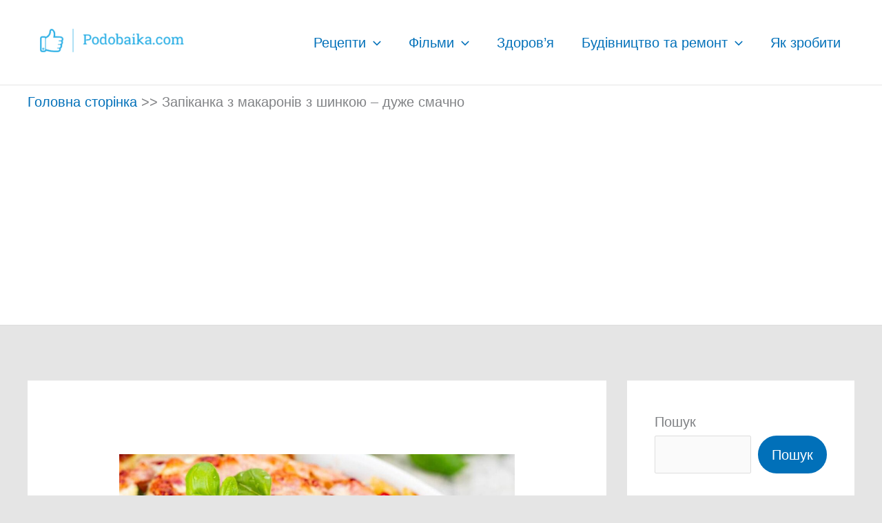

--- FILE ---
content_type: text/html; charset=UTF-8
request_url: https://podobaika.com/zapikanka-z-makaroniv-z-shynkoyu-duzhe-smachno/
body_size: 29241
content:
<!DOCTYPE html>
<html lang="uk">
<head>
<meta charset="UTF-8">
<meta name="viewport" content="width=device-width, initial-scale=1">
	<link rel="profile" href="https://gmpg.org/xfn/11"> 
	<meta name='robots' content='index, follow, max-image-preview:large, max-snippet:-1, max-video-preview:-1' />
	<style>img:is([sizes="auto" i], [sizes^="auto," i]) { contain-intrinsic-size: 3000px 1500px }</style>
	
	<!-- This site is optimized with the Yoast SEO plugin v26.3 - https://yoast.com/wordpress/plugins/seo/ -->
	<title>Запіканка з макаронів з шинкою - дуже смачно - Podobaika.com</title>
	<meta name="description" content="Запіканка з макаронів з шинкою - це не тільки відмінний спосіб швидко і смачно повечеряти. Це рецепт на будь-який випадок і чудовий спосіб" />
	<link rel="canonical" href="https://podobaika.com/zapikanka-z-makaroniv-z-shynkoyu-duzhe-smachno/" />
	<meta property="og:locale" content="uk_UA" />
	<meta property="og:type" content="article" />
	<meta property="og:title" content="Запіканка з макаронів з шинкою - дуже смачно - Podobaika.com" />
	<meta property="og:description" content="Запіканка з макаронів з шинкою - це не тільки відмінний спосіб швидко і смачно повечеряти. Це рецепт на будь-який випадок і чудовий спосіб" />
	<meta property="og:url" content="https://podobaika.com/zapikanka-z-makaroniv-z-shynkoyu-duzhe-smachno/" />
	<meta property="og:site_name" content="Podobaika.com" />
	<meta property="article:publisher" content="https://www.facebook.com/" />
	<meta property="article:author" content="https://www.facebook.com/" />
	<meta property="article:published_time" content="2023-02-27T14:28:35+00:00" />
	<meta property="article:modified_time" content="2023-02-27T14:28:36+00:00" />
	<meta property="og:image" content="https://podobaika.com/wp-content/uploads/2023/02/0-33.jpg" />
	<meta property="og:image:width" content="1072" />
	<meta property="og:image:height" content="829" />
	<meta property="og:image:type" content="image/jpeg" />
	<meta name="author" content="Podobaika" />
	<meta name="twitter:card" content="summary_large_image" />
	<meta name="twitter:creator" content="@https://twitter.com/home" />
	<meta name="twitter:site" content="@home" />
	<meta name="twitter:label1" content="Написано" />
	<meta name="twitter:data1" content="Podobaika" />
	<meta name="twitter:label2" content="Прибл. час читання" />
	<meta name="twitter:data2" content="5 хвилин" />
	<script type="application/ld+json" class="yoast-schema-graph">{"@context":"https://schema.org","@graph":[{"@type":"Article","@id":"https://podobaika.com/zapikanka-z-makaroniv-z-shynkoyu-duzhe-smachno/#article","isPartOf":{"@id":"https://podobaika.com/zapikanka-z-makaroniv-z-shynkoyu-duzhe-smachno/"},"author":{"name":"Podobaika","@id":"https://podobaika.com/#/schema/person/81f22cccf788c0045ee5490812690b84"},"headline":"Запіканка з макаронів з шинкою &#8211; дуже смачно","datePublished":"2023-02-27T14:28:35+00:00","dateModified":"2023-02-27T14:28:36+00:00","mainEntityOfPage":{"@id":"https://podobaika.com/zapikanka-z-makaroniv-z-shynkoyu-duzhe-smachno/"},"wordCount":509,"publisher":{"@id":"https://podobaika.com/#/schema/person/81f22cccf788c0045ee5490812690b84"},"image":{"@id":"https://podobaika.com/zapikanka-z-makaroniv-z-shynkoyu-duzhe-smachno/#primaryimage"},"thumbnailUrl":"https://podobaika.com/wp-content/uploads/2023/02/0-33.jpg","articleSection":["М'ясні страви"],"inLanguage":"uk"},{"@type":"WebPage","@id":"https://podobaika.com/zapikanka-z-makaroniv-z-shynkoyu-duzhe-smachno/","url":"https://podobaika.com/zapikanka-z-makaroniv-z-shynkoyu-duzhe-smachno/","name":"Запіканка з макаронів з шинкою - дуже смачно - Podobaika.com","isPartOf":{"@id":"https://podobaika.com/#website"},"primaryImageOfPage":{"@id":"https://podobaika.com/zapikanka-z-makaroniv-z-shynkoyu-duzhe-smachno/#primaryimage"},"image":{"@id":"https://podobaika.com/zapikanka-z-makaroniv-z-shynkoyu-duzhe-smachno/#primaryimage"},"thumbnailUrl":"https://podobaika.com/wp-content/uploads/2023/02/0-33.jpg","datePublished":"2023-02-27T14:28:35+00:00","dateModified":"2023-02-27T14:28:36+00:00","description":"Запіканка з макаронів з шинкою - це не тільки відмінний спосіб швидко і смачно повечеряти. Це рецепт на будь-який випадок і чудовий спосіб","breadcrumb":{"@id":"https://podobaika.com/zapikanka-z-makaroniv-z-shynkoyu-duzhe-smachno/#breadcrumb"},"inLanguage":"uk","potentialAction":[{"@type":"ReadAction","target":["https://podobaika.com/zapikanka-z-makaroniv-z-shynkoyu-duzhe-smachno/"]}]},{"@type":"ImageObject","inLanguage":"uk","@id":"https://podobaika.com/zapikanka-z-makaroniv-z-shynkoyu-duzhe-smachno/#primaryimage","url":"https://podobaika.com/wp-content/uploads/2023/02/0-33.jpg","contentUrl":"https://podobaika.com/wp-content/uploads/2023/02/0-33.jpg","width":1072,"height":829,"caption":"Запіканка з макаронів"},{"@type":"BreadcrumbList","@id":"https://podobaika.com/zapikanka-z-makaroniv-z-shynkoyu-duzhe-smachno/#breadcrumb","itemListElement":[{"@type":"ListItem","position":1,"name":"Головна сторінка","item":"https://podobaika.com/"},{"@type":"ListItem","position":2,"name":"Запіканка з макаронів з шинкою &#8211; дуже смачно"}]},{"@type":"WebSite","@id":"https://podobaika.com/#website","url":"https://podobaika.com/","name":"Podobaika.com","description":"Україномовний портал різної тематики","publisher":{"@id":"https://podobaika.com/#/schema/person/81f22cccf788c0045ee5490812690b84"},"potentialAction":[{"@type":"SearchAction","target":{"@type":"EntryPoint","urlTemplate":"https://podobaika.com/?s={search_term_string}"},"query-input":{"@type":"PropertyValueSpecification","valueRequired":true,"valueName":"search_term_string"}}],"inLanguage":"uk"},{"@type":["Person","Organization"],"@id":"https://podobaika.com/#/schema/person/81f22cccf788c0045ee5490812690b84","name":"Podobaika","image":{"@type":"ImageObject","inLanguage":"uk","@id":"https://podobaika.com/#/schema/person/image/","url":"https://podobaika.com/wp-content/uploads/2022/06/cropped-cropped-horizontal_on_white_by_logaster.png","contentUrl":"https://podobaika.com/wp-content/uploads/2022/06/cropped-cropped-horizontal_on_white_by_logaster.png","width":330,"height":110,"caption":"Podobaika"},"logo":{"@id":"https://podobaika.com/#/schema/person/image/"},"sameAs":["https://podobaika.com/","https://www.facebook.com/","https://www.pinterest.com/Podobaika/_saved/","https://x.com/https://twitter.com/home"]}]}</script>
	<!-- / Yoast SEO plugin. -->


<link rel='dns-prefetch' href='//static.addtoany.com' />
<link rel="alternate" type="application/rss+xml" title="Podobaika.com &raquo; стрічка" href="https://podobaika.com/feed/" />
<link rel="alternate" type="application/rss+xml" title="Podobaika.com &raquo; Канал коментарів" href="https://podobaika.com/comments/feed/" />
<script type="977626de90e6efa631884176-text/javascript">
window._wpemojiSettings = {"baseUrl":"https:\/\/s.w.org\/images\/core\/emoji\/16.0.1\/72x72\/","ext":".png","svgUrl":"https:\/\/s.w.org\/images\/core\/emoji\/16.0.1\/svg\/","svgExt":".svg","source":{"concatemoji":"https:\/\/podobaika.com\/wp-includes\/js\/wp-emoji-release.min.js?ver=6.8.3"}};
/*! This file is auto-generated */
!function(s,n){var o,i,e;function c(e){try{var t={supportTests:e,timestamp:(new Date).valueOf()};sessionStorage.setItem(o,JSON.stringify(t))}catch(e){}}function p(e,t,n){e.clearRect(0,0,e.canvas.width,e.canvas.height),e.fillText(t,0,0);var t=new Uint32Array(e.getImageData(0,0,e.canvas.width,e.canvas.height).data),a=(e.clearRect(0,0,e.canvas.width,e.canvas.height),e.fillText(n,0,0),new Uint32Array(e.getImageData(0,0,e.canvas.width,e.canvas.height).data));return t.every(function(e,t){return e===a[t]})}function u(e,t){e.clearRect(0,0,e.canvas.width,e.canvas.height),e.fillText(t,0,0);for(var n=e.getImageData(16,16,1,1),a=0;a<n.data.length;a++)if(0!==n.data[a])return!1;return!0}function f(e,t,n,a){switch(t){case"flag":return n(e,"\ud83c\udff3\ufe0f\u200d\u26a7\ufe0f","\ud83c\udff3\ufe0f\u200b\u26a7\ufe0f")?!1:!n(e,"\ud83c\udde8\ud83c\uddf6","\ud83c\udde8\u200b\ud83c\uddf6")&&!n(e,"\ud83c\udff4\udb40\udc67\udb40\udc62\udb40\udc65\udb40\udc6e\udb40\udc67\udb40\udc7f","\ud83c\udff4\u200b\udb40\udc67\u200b\udb40\udc62\u200b\udb40\udc65\u200b\udb40\udc6e\u200b\udb40\udc67\u200b\udb40\udc7f");case"emoji":return!a(e,"\ud83e\udedf")}return!1}function g(e,t,n,a){var r="undefined"!=typeof WorkerGlobalScope&&self instanceof WorkerGlobalScope?new OffscreenCanvas(300,150):s.createElement("canvas"),o=r.getContext("2d",{willReadFrequently:!0}),i=(o.textBaseline="top",o.font="600 32px Arial",{});return e.forEach(function(e){i[e]=t(o,e,n,a)}),i}function t(e){var t=s.createElement("script");t.src=e,t.defer=!0,s.head.appendChild(t)}"undefined"!=typeof Promise&&(o="wpEmojiSettingsSupports",i=["flag","emoji"],n.supports={everything:!0,everythingExceptFlag:!0},e=new Promise(function(e){s.addEventListener("DOMContentLoaded",e,{once:!0})}),new Promise(function(t){var n=function(){try{var e=JSON.parse(sessionStorage.getItem(o));if("object"==typeof e&&"number"==typeof e.timestamp&&(new Date).valueOf()<e.timestamp+604800&&"object"==typeof e.supportTests)return e.supportTests}catch(e){}return null}();if(!n){if("undefined"!=typeof Worker&&"undefined"!=typeof OffscreenCanvas&&"undefined"!=typeof URL&&URL.createObjectURL&&"undefined"!=typeof Blob)try{var e="postMessage("+g.toString()+"("+[JSON.stringify(i),f.toString(),p.toString(),u.toString()].join(",")+"));",a=new Blob([e],{type:"text/javascript"}),r=new Worker(URL.createObjectURL(a),{name:"wpTestEmojiSupports"});return void(r.onmessage=function(e){c(n=e.data),r.terminate(),t(n)})}catch(e){}c(n=g(i,f,p,u))}t(n)}).then(function(e){for(var t in e)n.supports[t]=e[t],n.supports.everything=n.supports.everything&&n.supports[t],"flag"!==t&&(n.supports.everythingExceptFlag=n.supports.everythingExceptFlag&&n.supports[t]);n.supports.everythingExceptFlag=n.supports.everythingExceptFlag&&!n.supports.flag,n.DOMReady=!1,n.readyCallback=function(){n.DOMReady=!0}}).then(function(){return e}).then(function(){var e;n.supports.everything||(n.readyCallback(),(e=n.source||{}).concatemoji?t(e.concatemoji):e.wpemoji&&e.twemoji&&(t(e.twemoji),t(e.wpemoji)))}))}((window,document),window._wpemojiSettings);
</script>

<link rel='stylesheet' id='astra-theme-css-css' href='https://podobaika.com/wp-content/themes/astra/assets/css/minified/main.min.css?ver=4.11.14' media='all' />
<style id='astra-theme-css-inline-css'>
:root{--ast-post-nav-space:0;--ast-container-default-xlg-padding:6.67em;--ast-container-default-lg-padding:5.67em;--ast-container-default-slg-padding:4.34em;--ast-container-default-md-padding:3.34em;--ast-container-default-sm-padding:6.67em;--ast-container-default-xs-padding:2.4em;--ast-container-default-xxs-padding:1.4em;--ast-code-block-background:#EEEEEE;--ast-comment-inputs-background:#FAFAFA;--ast-normal-container-width:1200px;--ast-narrow-container-width:750px;--ast-blog-title-font-weight:normal;--ast-blog-meta-weight:inherit;--ast-global-color-primary:var(--ast-global-color-5);--ast-global-color-secondary:var(--ast-global-color-4);--ast-global-color-alternate-background:var(--ast-global-color-7);--ast-global-color-subtle-background:var(--ast-global-color-6);--ast-bg-style-guide:#F8FAFC;--ast-shadow-style-guide:0px 0px 4px 0 #00000057;--ast-global-dark-bg-style:#fff;--ast-global-dark-lfs:#fbfbfb;--ast-widget-bg-color:#fafafa;--ast-wc-container-head-bg-color:#fbfbfb;--ast-title-layout-bg:#eeeeee;--ast-search-border-color:#e7e7e7;--ast-lifter-hover-bg:#e6e6e6;--ast-gallery-block-color:#000;--srfm-color-input-label:var(--ast-global-color-2);}html{font-size:125%;}a,.page-title{color:var(--ast-global-color-0);}a:hover,a:focus{color:var(--ast-global-color-0);}body,button,input,select,textarea,.ast-button,.ast-custom-button{font-family:Arial,Helvetica,Verdana,sans-serif;font-weight:400;font-size:20px;font-size:1rem;line-height:var(--ast-body-line-height,1.6em);}blockquote{color:var(--ast-global-color-3);}h1,h2,h3,h4,h5,h6,.entry-content :where(h1,h2,h3,h4,h5,h6),.site-title,.site-title a{font-family:Arial,Helvetica,Verdana,sans-serif;font-weight:normal;line-height:1em;}.ast-site-identity .site-title a{color:var(--ast-global-color-2);}.site-title{font-size:35px;font-size:1.75rem;display:none;}header .custom-logo-link img{max-width:250px;width:250px;}.astra-logo-svg{width:250px;}.site-header .site-description{font-size:15px;font-size:0.75rem;display:none;}.entry-title{font-size:30px;font-size:1.5rem;}.archive .ast-article-post .ast-article-inner,.blog .ast-article-post .ast-article-inner,.archive .ast-article-post .ast-article-inner:hover,.blog .ast-article-post .ast-article-inner:hover{overflow:hidden;}h1,.entry-content :where(h1){font-size:65px;font-size:3.25rem;font-weight:normal;font-family:Arial,Helvetica,Verdana,sans-serif;line-height:1.4em;}h2,.entry-content :where(h2){font-size:36px;font-size:1.8rem;font-weight:normal;font-family:Arial,Helvetica,Verdana,sans-serif;line-height:1.3em;}h3,.entry-content :where(h3){font-size:19px;font-size:0.95rem;font-weight:normal;font-family:Arial,Helvetica,Verdana,sans-serif;line-height:1.3em;}h4,.entry-content :where(h4){font-size:20px;font-size:1rem;line-height:1.2em;font-weight:normal;font-family:Arial,Helvetica,Verdana,sans-serif;}h5,.entry-content :where(h5){font-size:18px;font-size:0.9rem;line-height:1.2em;font-weight:normal;font-family:Arial,Helvetica,Verdana,sans-serif;}h6,.entry-content :where(h6){font-size:15px;font-size:0.75rem;line-height:1.25em;font-weight:normal;font-family:Arial,Helvetica,Verdana,sans-serif;}::selection{background-color:var(--ast-global-color-0);color:#ffffff;}body,h1,h2,h3,h4,h5,h6,.entry-title a,.entry-content :where(h1,h2,h3,h4,h5,h6){color:var(--ast-global-color-3);}.tagcloud a:hover,.tagcloud a:focus,.tagcloud a.current-item{color:#ffffff;border-color:var(--ast-global-color-0);background-color:var(--ast-global-color-0);}input:focus,input[type="text"]:focus,input[type="email"]:focus,input[type="url"]:focus,input[type="password"]:focus,input[type="reset"]:focus,input[type="search"]:focus,textarea:focus{border-color:var(--ast-global-color-0);}input[type="radio"]:checked,input[type=reset],input[type="checkbox"]:checked,input[type="checkbox"]:hover:checked,input[type="checkbox"]:focus:checked,input[type=range]::-webkit-slider-thumb{border-color:var(--ast-global-color-0);background-color:var(--ast-global-color-0);box-shadow:none;}.site-footer a:hover + .post-count,.site-footer a:focus + .post-count{background:var(--ast-global-color-0);border-color:var(--ast-global-color-0);}.single .nav-links .nav-previous,.single .nav-links .nav-next{color:var(--ast-global-color-0);}.entry-meta,.entry-meta *{line-height:1.45;color:var(--ast-global-color-0);}.entry-meta a:not(.ast-button):hover,.entry-meta a:not(.ast-button):hover *,.entry-meta a:not(.ast-button):focus,.entry-meta a:not(.ast-button):focus *,.page-links > .page-link,.page-links .page-link:hover,.post-navigation a:hover{color:var(--ast-global-color-0);}#cat option,.secondary .calendar_wrap thead a,.secondary .calendar_wrap thead a:visited{color:var(--ast-global-color-0);}.secondary .calendar_wrap #today,.ast-progress-val span{background:var(--ast-global-color-0);}.secondary a:hover + .post-count,.secondary a:focus + .post-count{background:var(--ast-global-color-0);border-color:var(--ast-global-color-0);}.calendar_wrap #today > a{color:#ffffff;}.page-links .page-link,.single .post-navigation a{color:var(--ast-global-color-0);}.ast-search-menu-icon .search-form button.search-submit{padding:0 4px;}.ast-search-menu-icon form.search-form{padding-right:0;}.ast-search-menu-icon.slide-search input.search-field{width:0;}.ast-header-search .ast-search-menu-icon.ast-dropdown-active .search-form,.ast-header-search .ast-search-menu-icon.ast-dropdown-active .search-field:focus{transition:all 0.2s;}.search-form input.search-field:focus{outline:none;}.ast-archive-title{color:var(--ast-global-color-8);}.wp-block-latest-posts > li > a{color:var(--ast-global-color-8);}.widget-title,.widget .wp-block-heading{font-size:28px;font-size:1.4rem;color:var(--ast-global-color-8);}#secondary,#secondary button,#secondary input,#secondary select,#secondary textarea{font-size:20px;font-size:1rem;}.ast-search-menu-icon.slide-search a:focus-visible:focus-visible,.astra-search-icon:focus-visible,#close:focus-visible,a:focus-visible,.ast-menu-toggle:focus-visible,.site .skip-link:focus-visible,.wp-block-loginout input:focus-visible,.wp-block-search.wp-block-search__button-inside .wp-block-search__inside-wrapper,.ast-header-navigation-arrow:focus-visible,.ast-orders-table__row .ast-orders-table__cell:focus-visible,a#ast-apply-coupon:focus-visible,#ast-apply-coupon:focus-visible,#close:focus-visible,.button.search-submit:focus-visible,#search_submit:focus,.normal-search:focus-visible,.ast-header-account-wrap:focus-visible,.astra-cart-drawer-close:focus,.ast-single-variation:focus,.ast-button:focus{outline-style:dotted;outline-color:inherit;outline-width:thin;}input:focus,input[type="text"]:focus,input[type="email"]:focus,input[type="url"]:focus,input[type="password"]:focus,input[type="reset"]:focus,input[type="search"]:focus,input[type="number"]:focus,textarea:focus,.wp-block-search__input:focus,[data-section="section-header-mobile-trigger"] .ast-button-wrap .ast-mobile-menu-trigger-minimal:focus,.ast-mobile-popup-drawer.active .menu-toggle-close:focus,#ast-scroll-top:focus,#coupon_code:focus,#ast-coupon-code:focus{border-style:dotted;border-color:inherit;border-width:thin;}input{outline:none;}.site-logo-img img{ transition:all 0.2s linear;}body .ast-oembed-container *{position:absolute;top:0;width:100%;height:100%;left:0;}body .wp-block-embed-pocket-casts .ast-oembed-container *{position:unset;}.ast-single-post-featured-section + article {margin-top: 2em;}.site-content .ast-single-post-featured-section img {width: 100%;overflow: hidden;object-fit: cover;}.site > .ast-single-related-posts-container {margin-top: 0;}@media (min-width: 922px) {.ast-desktop .ast-container--narrow {max-width: var(--ast-narrow-container-width);margin: 0 auto;}}#secondary {margin: 4em 0 2.5em;word-break: break-word;line-height: 2;}#secondary li {margin-bottom: 0.25em;}#secondary li:last-child {margin-bottom: 0;}@media (max-width: 768px) {.js_active .ast-plain-container.ast-single-post #secondary {margin-top: 1.5em;}}.ast-separate-container.ast-two-container #secondary .widget {background-color: #fff;padding: 2em;margin-bottom: 2em;}@media (min-width: 993px) {.ast-left-sidebar #secondary {padding-right: 60px;}.ast-right-sidebar #secondary {padding-left: 60px;}}@media (max-width: 993px) {.ast-right-sidebar #secondary {padding-left: 30px;}.ast-left-sidebar #secondary {padding-right: 30px;}}@media (max-width:921.9px){#ast-desktop-header{display:none;}}@media (min-width:922px){#ast-mobile-header{display:none;}}@media( max-width: 420px ) {.single .nav-links .nav-previous,.single .nav-links .nav-next {width: 100%;text-align: center;}}.wp-block-buttons.aligncenter{justify-content:center;}@media (max-width:921px){.ast-theme-transparent-header #primary,.ast-theme-transparent-header #secondary{padding:0;}}@media (max-width:921px){.ast-plain-container.ast-no-sidebar #primary{padding:0;}}.ast-plain-container.ast-no-sidebar #primary{margin-top:0;margin-bottom:0;}.wp-block-button.is-style-outline .wp-block-button__link{border-color:var(--ast-global-color-0);border-top-width:0;border-right-width:0;border-bottom-width:0;border-left-width:0;}div.wp-block-button.is-style-outline > .wp-block-button__link:not(.has-text-color),div.wp-block-button.wp-block-button__link.is-style-outline:not(.has-text-color){color:var(--ast-global-color-0);}.wp-block-button.is-style-outline .wp-block-button__link:hover,.wp-block-buttons .wp-block-button.is-style-outline .wp-block-button__link:focus,.wp-block-buttons .wp-block-button.is-style-outline > .wp-block-button__link:not(.has-text-color):hover,.wp-block-buttons .wp-block-button.wp-block-button__link.is-style-outline:not(.has-text-color):hover{color:#ffffff;background-color:var(--ast-global-color-0);border-color:var(--ast-global-color-0);}.post-page-numbers.current .page-link,.ast-pagination .page-numbers.current{color:#ffffff;border-color:var(--ast-global-color-0);background-color:var(--ast-global-color-0);}.wp-block-button.is-style-outline .wp-block-button__link{border-top-width:0;border-right-width:0;border-bottom-width:0;border-left-width:0;}.wp-block-button.is-style-outline .wp-block-button__link.wp-element-button,.ast-outline-button{border-color:var(--ast-global-color-0);font-family:inherit;font-weight:inherit;line-height:1em;}.wp-block-buttons .wp-block-button.is-style-outline > .wp-block-button__link:not(.has-text-color),.wp-block-buttons .wp-block-button.wp-block-button__link.is-style-outline:not(.has-text-color),.ast-outline-button{color:var(--ast-global-color-0);}.wp-block-button.is-style-outline .wp-block-button__link:hover,.wp-block-buttons .wp-block-button.is-style-outline .wp-block-button__link:focus,.wp-block-buttons .wp-block-button.is-style-outline > .wp-block-button__link:not(.has-text-color):hover,.wp-block-buttons .wp-block-button.wp-block-button__link.is-style-outline:not(.has-text-color):hover,.ast-outline-button:hover,.ast-outline-button:focus,.wp-block-uagb-buttons-child .uagb-buttons-repeater.ast-outline-button:hover,.wp-block-uagb-buttons-child .uagb-buttons-repeater.ast-outline-button:focus{color:#ffffff;background-color:var(--ast-global-color-0);border-color:var(--ast-global-color-0);}.wp-block-button .wp-block-button__link.wp-element-button.is-style-outline:not(.has-background),.wp-block-button.is-style-outline>.wp-block-button__link.wp-element-button:not(.has-background),.ast-outline-button{background-color:transparent;}.entry-content[data-ast-blocks-layout] > figure{margin-bottom:1em;}h1.widget-title{font-weight:normal;}h2.widget-title{font-weight:normal;}h3.widget-title{font-weight:normal;}@media (max-width:921px){.ast-left-sidebar #content > .ast-container{display:flex;flex-direction:column-reverse;width:100%;}.ast-separate-container .ast-article-post,.ast-separate-container .ast-article-single{padding:1.5em 2.14em;}.ast-author-box img.avatar{margin:20px 0 0 0;}}@media (max-width:921px){#secondary.secondary{padding-top:0;}.ast-separate-container.ast-right-sidebar #secondary{padding-left:1em;padding-right:1em;}.ast-separate-container.ast-two-container #secondary{padding-left:0;padding-right:0;}.ast-page-builder-template .entry-header #secondary,.ast-page-builder-template #secondary{margin-top:1.5em;}}@media (max-width:921px){.ast-right-sidebar #primary{padding-right:0;}.ast-page-builder-template.ast-left-sidebar #secondary,.ast-page-builder-template.ast-right-sidebar #secondary{padding-right:20px;padding-left:20px;}.ast-right-sidebar #secondary,.ast-left-sidebar #primary{padding-left:0;}.ast-left-sidebar #secondary{padding-right:0;}}@media (min-width:922px){.ast-separate-container.ast-right-sidebar #primary,.ast-separate-container.ast-left-sidebar #primary{border:0;}.search-no-results.ast-separate-container #primary{margin-bottom:4em;}}@media (min-width:922px){.ast-right-sidebar #primary{border-right:1px solid var(--ast-border-color);}.ast-left-sidebar #primary{border-left:1px solid var(--ast-border-color);}.ast-right-sidebar #secondary{border-left:1px solid var(--ast-border-color);margin-left:-1px;}.ast-left-sidebar #secondary{border-right:1px solid var(--ast-border-color);margin-right:-1px;}.ast-separate-container.ast-two-container.ast-right-sidebar #secondary{padding-left:30px;padding-right:0;}.ast-separate-container.ast-two-container.ast-left-sidebar #secondary{padding-right:30px;padding-left:0;}.ast-separate-container.ast-right-sidebar #secondary,.ast-separate-container.ast-left-sidebar #secondary{border:0;margin-left:auto;margin-right:auto;}.ast-separate-container.ast-two-container #secondary .widget:last-child{margin-bottom:0;}}.wp-block-button .wp-block-button__link{color:#ffffff;}.wp-block-button .wp-block-button__link:hover,.wp-block-button .wp-block-button__link:focus{color:#ffffff;background-color:var(--ast-global-color-0);border-color:var(--ast-global-color-0);}.wp-block-button .wp-block-button__link,.wp-block-search .wp-block-search__button,body .wp-block-file .wp-block-file__button{border-top-width:0;border-right-width:0;border-left-width:0;border-bottom-width:0;border-color:var(--ast-global-color-0);background-color:var(--ast-global-color-0);color:#ffffff;font-family:inherit;font-weight:inherit;line-height:1em;border-top-left-radius:30px;border-top-right-radius:30px;border-bottom-right-radius:30px;border-bottom-left-radius:30px;padding-top:10px;padding-right:20px;padding-bottom:10px;padding-left:20px;}.menu-toggle,button,.ast-button,.ast-custom-button,.button,input#submit,input[type="button"],input[type="submit"],input[type="reset"],form[CLASS*="wp-block-search__"].wp-block-search .wp-block-search__inside-wrapper .wp-block-search__button,body .wp-block-file .wp-block-file__button{border-style:solid;border-top-width:0;border-right-width:0;border-left-width:0;border-bottom-width:0;color:#ffffff;border-color:var(--ast-global-color-0);background-color:var(--ast-global-color-0);padding-top:10px;padding-right:20px;padding-bottom:10px;padding-left:20px;font-family:inherit;font-weight:inherit;line-height:1em;border-top-left-radius:30px;border-top-right-radius:30px;border-bottom-right-radius:30px;border-bottom-left-radius:30px;}button:focus,.menu-toggle:hover,button:hover,.ast-button:hover,.ast-custom-button:hover .button:hover,.ast-custom-button:hover ,input[type=reset]:hover,input[type=reset]:focus,input#submit:hover,input#submit:focus,input[type="button"]:hover,input[type="button"]:focus,input[type="submit"]:hover,input[type="submit"]:focus,form[CLASS*="wp-block-search__"].wp-block-search .wp-block-search__inside-wrapper .wp-block-search__button:hover,form[CLASS*="wp-block-search__"].wp-block-search .wp-block-search__inside-wrapper .wp-block-search__button:focus,body .wp-block-file .wp-block-file__button:hover,body .wp-block-file .wp-block-file__button:focus{color:#ffffff;background-color:var(--ast-global-color-0);border-color:var(--ast-global-color-0);}@media (max-width:921px){.ast-mobile-header-stack .main-header-bar .ast-search-menu-icon{display:inline-block;}.ast-header-break-point.ast-header-custom-item-outside .ast-mobile-header-stack .main-header-bar .ast-search-icon{margin:0;}.ast-comment-avatar-wrap img{max-width:2.5em;}.ast-comment-meta{padding:0 1.8888em 1.3333em;}.ast-separate-container .ast-comment-list li.depth-1{padding:1.5em 2.14em;}.ast-separate-container .comment-respond{padding:2em 2.14em;}}@media (min-width:544px){.ast-container{max-width:100%;}}@media (max-width:544px){.ast-separate-container .ast-article-post,.ast-separate-container .ast-article-single,.ast-separate-container .comments-title,.ast-separate-container .ast-archive-description{padding:1.5em 1em;}.ast-separate-container #content .ast-container{padding-left:0.54em;padding-right:0.54em;}.ast-separate-container .ast-comment-list .bypostauthor{padding:.5em;}.ast-search-menu-icon.ast-dropdown-active .search-field{width:170px;}.ast-separate-container #secondary{padding-top:0;}.ast-separate-container.ast-two-container #secondary .widget{margin-bottom:1.5em;padding-left:1em;padding-right:1em;}} #ast-mobile-header .ast-site-header-cart-li a{pointer-events:none;}.ast-separate-container{background-color:var(--ast-global-color-6);background-image:none;}@media (max-width:921px){.site-title{display:block;}.site-header .site-description{display:none;}h1,.entry-content :where(h1){font-size:30px;}h2,.entry-content :where(h2){font-size:25px;}h3,.entry-content :where(h3){font-size:20px;}}@media (max-width:544px){.site-title{display:none;}.site-header .site-description{display:none;}h1,.entry-content :where(h1){font-size:30px;}h2,.entry-content :where(h2){font-size:25px;}h3,.entry-content :where(h3){font-size:20px;}}@media (max-width:921px){html{font-size:114%;}}@media (max-width:544px){html{font-size:114%;}}@media (min-width:922px){.ast-container{max-width:1240px;}}@media (min-width:922px){.site-content .ast-container{display:flex;}}@media (max-width:921px){.site-content .ast-container{flex-direction:column;}}@media (min-width:922px){.main-header-menu .sub-menu .menu-item.ast-left-align-sub-menu:hover > .sub-menu,.main-header-menu .sub-menu .menu-item.ast-left-align-sub-menu.focus > .sub-menu{margin-left:-0px;}}.site .comments-area{padding-bottom:3em;}.wp-block-file {display: flex;align-items: center;flex-wrap: wrap;justify-content: space-between;}.wp-block-pullquote {border: none;}.wp-block-pullquote blockquote::before {content: "\201D";font-family: "Helvetica",sans-serif;display: flex;transform: rotate( 180deg );font-size: 6rem;font-style: normal;line-height: 1;font-weight: bold;align-items: center;justify-content: center;}.has-text-align-right > blockquote::before {justify-content: flex-start;}.has-text-align-left > blockquote::before {justify-content: flex-end;}figure.wp-block-pullquote.is-style-solid-color blockquote {max-width: 100%;text-align: inherit;}:root {--wp--custom--ast-default-block-top-padding: 3em;--wp--custom--ast-default-block-right-padding: 3em;--wp--custom--ast-default-block-bottom-padding: 3em;--wp--custom--ast-default-block-left-padding: 3em;--wp--custom--ast-container-width: 1200px;--wp--custom--ast-content-width-size: 910px;--wp--custom--ast-wide-width-size: 1200px;}.ast-narrow-container {--wp--custom--ast-content-width-size: 750px;--wp--custom--ast-wide-width-size: 750px;}@media(max-width: 921px) {:root {--wp--custom--ast-default-block-top-padding: 3em;--wp--custom--ast-default-block-right-padding: 2em;--wp--custom--ast-default-block-bottom-padding: 3em;--wp--custom--ast-default-block-left-padding: 2em;}}@media(max-width: 544px) {:root {--wp--custom--ast-default-block-top-padding: 3em;--wp--custom--ast-default-block-right-padding: 1.5em;--wp--custom--ast-default-block-bottom-padding: 3em;--wp--custom--ast-default-block-left-padding: 1.5em;}}.entry-content > .wp-block-group,.entry-content > .wp-block-cover,.entry-content > .wp-block-columns {padding-top: var(--wp--custom--ast-default-block-top-padding);padding-right: var(--wp--custom--ast-default-block-right-padding);padding-bottom: var(--wp--custom--ast-default-block-bottom-padding);padding-left: var(--wp--custom--ast-default-block-left-padding);}.ast-plain-container.ast-no-sidebar .entry-content .alignfull,.ast-page-builder-template .ast-no-sidebar .entry-content .alignfull {margin-left: calc( -50vw + 50%);margin-right: calc( -50vw + 50%);max-width: 100vw;width: 100vw;}.ast-plain-container.ast-no-sidebar .entry-content .alignfull .alignfull,.ast-page-builder-template.ast-no-sidebar .entry-content .alignfull .alignfull,.ast-plain-container.ast-no-sidebar .entry-content .alignfull .alignwide,.ast-page-builder-template.ast-no-sidebar .entry-content .alignfull .alignwide,.ast-plain-container.ast-no-sidebar .entry-content .alignwide .alignfull,.ast-page-builder-template.ast-no-sidebar .entry-content .alignwide .alignfull,.ast-plain-container.ast-no-sidebar .entry-content .alignwide .alignwide,.ast-page-builder-template.ast-no-sidebar .entry-content .alignwide .alignwide,.ast-plain-container.ast-no-sidebar .entry-content .wp-block-column .alignfull,.ast-page-builder-template.ast-no-sidebar .entry-content .wp-block-column .alignfull,.ast-plain-container.ast-no-sidebar .entry-content .wp-block-column .alignwide,.ast-page-builder-template.ast-no-sidebar .entry-content .wp-block-column .alignwide {margin-left: auto;margin-right: auto;width: 100%;}[data-ast-blocks-layout] .wp-block-separator:not(.is-style-dots) {height: 0;}[data-ast-blocks-layout] .wp-block-separator {margin: 20px auto;}[data-ast-blocks-layout] .wp-block-separator:not(.is-style-wide):not(.is-style-dots) {max-width: 100px;}[data-ast-blocks-layout] .wp-block-separator.has-background {padding: 0;}.entry-content[data-ast-blocks-layout] > * {max-width: var(--wp--custom--ast-content-width-size);margin-left: auto;margin-right: auto;}.entry-content[data-ast-blocks-layout] > .alignwide,.entry-content[data-ast-blocks-layout] .wp-block-cover__inner-container,.entry-content[data-ast-blocks-layout] > p {max-width: var(--wp--custom--ast-wide-width-size);}.entry-content[data-ast-blocks-layout] .alignfull {max-width: none;}.entry-content .wp-block-columns {margin-bottom: 0;}blockquote {margin: 1.5em;border-color: rgba(0,0,0,0.05);}.wp-block-quote:not(.has-text-align-right):not(.has-text-align-center) {border-left: 5px solid rgba(0,0,0,0.05);}.has-text-align-right > blockquote,blockquote.has-text-align-right {border-right: 5px solid rgba(0,0,0,0.05);}.has-text-align-left > blockquote,blockquote.has-text-align-left {border-left: 5px solid rgba(0,0,0,0.05);}.wp-block-site-tagline,.wp-block-latest-posts .read-more {margin-top: 15px;}.wp-block-loginout p label {display: block;}.wp-block-loginout p:not(.login-remember):not(.login-submit) input {width: 100%;}.wp-block-loginout input:focus {border-color: transparent;}.wp-block-loginout input:focus {outline: thin dotted;}.entry-content .wp-block-media-text .wp-block-media-text__content {padding: 0 0 0 8%;}.entry-content .wp-block-media-text.has-media-on-the-right .wp-block-media-text__content {padding: 0 8% 0 0;}.entry-content .wp-block-media-text.has-background .wp-block-media-text__content {padding: 8%;}.entry-content .wp-block-cover:not([class*="background-color"]):not(.has-text-color.has-link-color) .wp-block-cover__inner-container,.entry-content .wp-block-cover:not([class*="background-color"]) .wp-block-cover-image-text,.entry-content .wp-block-cover:not([class*="background-color"]) .wp-block-cover-text,.entry-content .wp-block-cover-image:not([class*="background-color"]) .wp-block-cover__inner-container,.entry-content .wp-block-cover-image:not([class*="background-color"]) .wp-block-cover-image-text,.entry-content .wp-block-cover-image:not([class*="background-color"]) .wp-block-cover-text {color: var(--ast-global-color-primary,var(--ast-global-color-5));}.wp-block-loginout .login-remember input {width: 1.1rem;height: 1.1rem;margin: 0 5px 4px 0;vertical-align: middle;}.wp-block-latest-posts > li > *:first-child,.wp-block-latest-posts:not(.is-grid) > li:first-child {margin-top: 0;}.entry-content > .wp-block-buttons,.entry-content > .wp-block-uagb-buttons {margin-bottom: 1.5em;}.wp-block-latest-posts > li > a {font-size: 28px;}.wp-block-latest-posts > li > *,.wp-block-latest-posts:not(.is-grid) > li {margin-top: 15px;margin-bottom: 15px;}.wp-block-latest-posts .wp-block-latest-posts__post-date,.wp-block-latest-posts .wp-block-latest-posts__post-author {font-size: 15px;}@media (max-width:544px){.wp-block-columns .wp-block-column:not(:last-child){margin-bottom:20px;}.wp-block-latest-posts{margin:0;}}@media( max-width: 600px ) {.entry-content .wp-block-media-text .wp-block-media-text__content,.entry-content .wp-block-media-text.has-media-on-the-right .wp-block-media-text__content {padding: 8% 0 0;}.entry-content .wp-block-media-text.has-background .wp-block-media-text__content {padding: 8%;}}.ast-narrow-container .site-content .wp-block-uagb-image--align-full .wp-block-uagb-image__figure {max-width: 100%;margin-left: auto;margin-right: auto;}:root .has-ast-global-color-0-color{color:var(--ast-global-color-0);}:root .has-ast-global-color-0-background-color{background-color:var(--ast-global-color-0);}:root .wp-block-button .has-ast-global-color-0-color{color:var(--ast-global-color-0);}:root .wp-block-button .has-ast-global-color-0-background-color{background-color:var(--ast-global-color-0);}:root .has-ast-global-color-1-color{color:var(--ast-global-color-1);}:root .has-ast-global-color-1-background-color{background-color:var(--ast-global-color-1);}:root .wp-block-button .has-ast-global-color-1-color{color:var(--ast-global-color-1);}:root .wp-block-button .has-ast-global-color-1-background-color{background-color:var(--ast-global-color-1);}:root .has-ast-global-color-2-color{color:var(--ast-global-color-2);}:root .has-ast-global-color-2-background-color{background-color:var(--ast-global-color-2);}:root .wp-block-button .has-ast-global-color-2-color{color:var(--ast-global-color-2);}:root .wp-block-button .has-ast-global-color-2-background-color{background-color:var(--ast-global-color-2);}:root .has-ast-global-color-3-color{color:var(--ast-global-color-3);}:root .has-ast-global-color-3-background-color{background-color:var(--ast-global-color-3);}:root .wp-block-button .has-ast-global-color-3-color{color:var(--ast-global-color-3);}:root .wp-block-button .has-ast-global-color-3-background-color{background-color:var(--ast-global-color-3);}:root .has-ast-global-color-4-color{color:var(--ast-global-color-4);}:root .has-ast-global-color-4-background-color{background-color:var(--ast-global-color-4);}:root .wp-block-button .has-ast-global-color-4-color{color:var(--ast-global-color-4);}:root .wp-block-button .has-ast-global-color-4-background-color{background-color:var(--ast-global-color-4);}:root .has-ast-global-color-5-color{color:var(--ast-global-color-5);}:root .has-ast-global-color-5-background-color{background-color:var(--ast-global-color-5);}:root .wp-block-button .has-ast-global-color-5-color{color:var(--ast-global-color-5);}:root .wp-block-button .has-ast-global-color-5-background-color{background-color:var(--ast-global-color-5);}:root .has-ast-global-color-6-color{color:var(--ast-global-color-6);}:root .has-ast-global-color-6-background-color{background-color:var(--ast-global-color-6);}:root .wp-block-button .has-ast-global-color-6-color{color:var(--ast-global-color-6);}:root .wp-block-button .has-ast-global-color-6-background-color{background-color:var(--ast-global-color-6);}:root .has-ast-global-color-7-color{color:var(--ast-global-color-7);}:root .has-ast-global-color-7-background-color{background-color:var(--ast-global-color-7);}:root .wp-block-button .has-ast-global-color-7-color{color:var(--ast-global-color-7);}:root .wp-block-button .has-ast-global-color-7-background-color{background-color:var(--ast-global-color-7);}:root .has-ast-global-color-8-color{color:var(--ast-global-color-8);}:root .has-ast-global-color-8-background-color{background-color:var(--ast-global-color-8);}:root .wp-block-button .has-ast-global-color-8-color{color:var(--ast-global-color-8);}:root .wp-block-button .has-ast-global-color-8-background-color{background-color:var(--ast-global-color-8);}:root{--ast-global-color-0:#0170B9;--ast-global-color-1:#3a3a3a;--ast-global-color-2:#3a3a3a;--ast-global-color-3:#4B4F58;--ast-global-color-4:#F5F5F5;--ast-global-color-5:#FFFFFF;--ast-global-color-6:#E5E5E5;--ast-global-color-7:#424242;--ast-global-color-8:#000000;}:root {--ast-border-color : #dddddd;}.ast-single-entry-banner {-js-display: flex;display: flex;flex-direction: column;justify-content: center;text-align: center;position: relative;background: var(--ast-title-layout-bg);}.ast-single-entry-banner[data-banner-layout="layout-1"] {max-width: 1200px;background: inherit;padding: 20px 0;}.ast-single-entry-banner[data-banner-width-type="custom"] {margin: 0 auto;width: 100%;}.ast-single-entry-banner + .site-content .entry-header {margin-bottom: 0;}.site .ast-author-avatar {--ast-author-avatar-size: ;}a.ast-underline-text {text-decoration: underline;}.ast-container > .ast-terms-link {position: relative;display: block;}a.ast-button.ast-badge-tax {padding: 4px 8px;border-radius: 3px;font-size: inherit;}header.entry-header:not(.related-entry-header){text-align:left;}header.entry-header:not(.related-entry-header) *{font-family:Arial,Helvetica,Verdana,sans-serif;}header.entry-header:not(.related-entry-header) .entry-title{font-family:Arial,Helvetica,Verdana,sans-serif;font-weight:400;font-size:30px;font-size:1.5rem;}header.entry-header:not(.related-entry-header) .entry-meta,header.entry-header:not(.related-entry-header) .entry-meta *{font-family:Arial,Helvetica,Verdana,sans-serif;}header.entry-header:not(.related-entry-header) > *:not(:last-child){margin-bottom:10px;}@media (max-width:921px){header.entry-header:not(.related-entry-header){text-align:left;}}@media (max-width:544px){header.entry-header:not(.related-entry-header){text-align:left;}}.ast-archive-entry-banner {-js-display: flex;display: flex;flex-direction: column;justify-content: center;text-align: center;position: relative;background: var(--ast-title-layout-bg);}.ast-archive-entry-banner[data-banner-width-type="custom"] {margin: 0 auto;width: 100%;}.ast-archive-entry-banner[data-banner-layout="layout-1"] {background: inherit;padding: 20px 0;text-align: left;}body.archive .ast-archive-description{max-width:1200px;width:100%;text-align:center;padding-top:3em;padding-right:3em;padding-bottom:3em;padding-left:3em;}body.archive .ast-archive-description *{font-family:Arial,Helvetica,Verdana,sans-serif;font-weight:400;}body.archive .ast-archive-description .ast-archive-title,body.archive .ast-archive-description .ast-archive-title *{font-family:Arial,Helvetica,Verdana,sans-serif;font-weight:400;font-size:40px;font-size:2rem;}body.archive .ast-archive-description > *:not(:last-child){margin-bottom:10px;}@media (max-width:921px){body.archive .ast-archive-description{text-align:left;}}@media (max-width:544px){body.archive .ast-archive-description{text-align:left;}}.ast-breadcrumbs .trail-browse,.ast-breadcrumbs .trail-items,.ast-breadcrumbs .trail-items li{display:inline-block;margin:0;padding:0;border:none;background:inherit;text-indent:0;text-decoration:none;}.ast-breadcrumbs .trail-browse{font-size:inherit;font-style:inherit;font-weight:inherit;color:inherit;}.ast-breadcrumbs .trail-items{list-style:none;}.trail-items li::after{padding:0 0.3em;content:"\00bb";}.trail-items li:last-of-type::after{display:none;}.trail-items li::after{content:"\003E";}.ast-breadcrumbs-wrapper{text-align:left;}.ast-header-breadcrumb{padding-top:10px;padding-bottom:10px;width:100%;}.ast-default-menu-enable.ast-main-header-nav-open.ast-header-break-point .main-header-bar.ast-header-breadcrumb,.ast-main-header-nav-open .main-header-bar.ast-header-breadcrumb{padding-top:1em;padding-bottom:1em;}.ast-header-break-point .main-header-bar.ast-header-breadcrumb{border-bottom-width:1px;border-bottom-color:#eaeaea;border-bottom-style:solid;}.ast-breadcrumbs-wrapper{line-height:1.4;}.ast-breadcrumbs-wrapper .rank-math-breadcrumb p{margin-bottom:0px;}.ast-breadcrumbs-wrapper{display:block;width:100%;}h1,h2,h3,h4,h5,h6,.entry-content :where(h1,h2,h3,h4,h5,h6){color:var(--ast-global-color-8);}.entry-title a{color:var(--ast-global-color-8);}@media (max-width:921px){.ast-builder-grid-row-container.ast-builder-grid-row-tablet-3-firstrow .ast-builder-grid-row > *:first-child,.ast-builder-grid-row-container.ast-builder-grid-row-tablet-3-lastrow .ast-builder-grid-row > *:last-child{grid-column:1 / -1;}}@media (max-width:544px){.ast-builder-grid-row-container.ast-builder-grid-row-mobile-3-firstrow .ast-builder-grid-row > *:first-child,.ast-builder-grid-row-container.ast-builder-grid-row-mobile-3-lastrow .ast-builder-grid-row > *:last-child{grid-column:1 / -1;}}.ast-builder-layout-element[data-section="title_tagline"]{display:flex;}@media (max-width:921px){.ast-header-break-point .ast-builder-layout-element[data-section="title_tagline"]{display:flex;}}@media (max-width:544px){.ast-header-break-point .ast-builder-layout-element[data-section="title_tagline"]{display:flex;}}.ast-builder-menu-1{font-family:inherit;font-weight:inherit;}.ast-builder-menu-1 .sub-menu,.ast-builder-menu-1 .inline-on-mobile .sub-menu{border-top-width:2px;border-bottom-width:0;border-right-width:0;border-left-width:0;border-color:var(--ast-global-color-0);border-style:solid;}.ast-builder-menu-1 .sub-menu .sub-menu{top:-2px;}.ast-builder-menu-1 .main-header-menu > .menu-item > .sub-menu,.ast-builder-menu-1 .main-header-menu > .menu-item > .astra-full-megamenu-wrapper{margin-top:0;}.ast-desktop .ast-builder-menu-1 .main-header-menu > .menu-item > .sub-menu:before,.ast-desktop .ast-builder-menu-1 .main-header-menu > .menu-item > .astra-full-megamenu-wrapper:before{height:calc( 0px + 2px + 5px );}.ast-desktop .ast-builder-menu-1 .menu-item .sub-menu .menu-link{border-style:none;}@media (max-width:921px){.ast-header-break-point .ast-builder-menu-1 .menu-item.menu-item-has-children > .ast-menu-toggle{top:0;}.ast-builder-menu-1 .inline-on-mobile .menu-item.menu-item-has-children > .ast-menu-toggle{right:-15px;}.ast-builder-menu-1 .menu-item-has-children > .menu-link:after{content:unset;}.ast-builder-menu-1 .main-header-menu > .menu-item > .sub-menu,.ast-builder-menu-1 .main-header-menu > .menu-item > .astra-full-megamenu-wrapper{margin-top:0;}}@media (max-width:544px){.ast-header-break-point .ast-builder-menu-1 .menu-item.menu-item-has-children > .ast-menu-toggle{top:0;}.ast-builder-menu-1 .main-header-menu > .menu-item > .sub-menu,.ast-builder-menu-1 .main-header-menu > .menu-item > .astra-full-megamenu-wrapper{margin-top:0;}}.ast-builder-menu-1{display:flex;}@media (max-width:921px){.ast-header-break-point .ast-builder-menu-1{display:flex;}}@media (max-width:544px){.ast-header-break-point .ast-builder-menu-1{display:flex;}}.site-below-footer-wrap{padding-top:20px;padding-bottom:20px;}.site-below-footer-wrap[data-section="section-below-footer-builder"]{background-color:#eeeeee;background-image:none;min-height:80px;}.site-below-footer-wrap[data-section="section-below-footer-builder"] .ast-builder-grid-row{max-width:1200px;min-height:80px;margin-left:auto;margin-right:auto;}.site-below-footer-wrap[data-section="section-below-footer-builder"] .ast-builder-grid-row,.site-below-footer-wrap[data-section="section-below-footer-builder"] .site-footer-section{align-items:center;}.site-below-footer-wrap[data-section="section-below-footer-builder"].ast-footer-row-inline .site-footer-section{display:flex;margin-bottom:0;}.ast-builder-grid-row-full .ast-builder-grid-row{grid-template-columns:1fr;}@media (max-width:921px){.site-below-footer-wrap[data-section="section-below-footer-builder"].ast-footer-row-tablet-inline .site-footer-section{display:flex;margin-bottom:0;}.site-below-footer-wrap[data-section="section-below-footer-builder"].ast-footer-row-tablet-stack .site-footer-section{display:block;margin-bottom:10px;}.ast-builder-grid-row-container.ast-builder-grid-row-tablet-full .ast-builder-grid-row{grid-template-columns:1fr;}}@media (max-width:544px){.site-below-footer-wrap[data-section="section-below-footer-builder"].ast-footer-row-mobile-inline .site-footer-section{display:flex;margin-bottom:0;}.site-below-footer-wrap[data-section="section-below-footer-builder"].ast-footer-row-mobile-stack .site-footer-section{display:block;margin-bottom:10px;}.ast-builder-grid-row-container.ast-builder-grid-row-mobile-full .ast-builder-grid-row{grid-template-columns:1fr;}}.site-below-footer-wrap[data-section="section-below-footer-builder"]{display:grid;}@media (max-width:921px){.ast-header-break-point .site-below-footer-wrap[data-section="section-below-footer-builder"]{display:grid;}}@media (max-width:544px){.ast-header-break-point .site-below-footer-wrap[data-section="section-below-footer-builder"]{display:grid;}}.ast-footer-copyright{text-align:center;}.ast-footer-copyright.site-footer-focus-item {color:var(--ast-global-color-3);}@media (max-width:921px){.ast-footer-copyright{text-align:center;}}@media (max-width:544px){.ast-footer-copyright{text-align:center;}}.ast-footer-copyright.ast-builder-layout-element{display:flex;}@media (max-width:921px){.ast-header-break-point .ast-footer-copyright.ast-builder-layout-element{display:flex;}}@media (max-width:544px){.ast-header-break-point .ast-footer-copyright.ast-builder-layout-element{display:flex;}}.footer-widget-area.widget-area.site-footer-focus-item{width:auto;}.ast-footer-row-inline .footer-widget-area.widget-area.site-footer-focus-item{width:100%;}.ast-header-break-point .main-header-bar{border-bottom-width:1px;}@media (min-width:922px){.main-header-bar{border-bottom-width:1px;}}@media (min-width:922px){#primary{width:70%;}#secondary{width:30%;}}.main-header-menu .menu-item, #astra-footer-menu .menu-item, .main-header-bar .ast-masthead-custom-menu-items{-js-display:flex;display:flex;-webkit-box-pack:center;-webkit-justify-content:center;-moz-box-pack:center;-ms-flex-pack:center;justify-content:center;-webkit-box-orient:vertical;-webkit-box-direction:normal;-webkit-flex-direction:column;-moz-box-orient:vertical;-moz-box-direction:normal;-ms-flex-direction:column;flex-direction:column;}.main-header-menu > .menu-item > .menu-link, #astra-footer-menu > .menu-item > .menu-link{height:100%;-webkit-box-align:center;-webkit-align-items:center;-moz-box-align:center;-ms-flex-align:center;align-items:center;-js-display:flex;display:flex;}.ast-header-break-point .main-navigation ul .menu-item .menu-link .icon-arrow:first-of-type svg{top:.2em;margin-top:0px;margin-left:0px;width:.65em;transform:translate(0, -2px) rotateZ(270deg);}.ast-mobile-popup-content .ast-submenu-expanded > .ast-menu-toggle{transform:rotateX(180deg);overflow-y:auto;}@media (min-width:922px){.ast-builder-menu .main-navigation > ul > li:last-child a{margin-right:0;}}.ast-separate-container .ast-article-inner{background-color:transparent;background-image:none;}.ast-separate-container .ast-article-post{background-color:var(--ast-global-color-5);background-image:none;}@media (max-width:921px){.ast-separate-container .ast-article-post{background-color:var(--ast-global-color-5);background-image:none;}}@media (max-width:544px){.ast-separate-container .ast-article-post{background-color:var(--ast-global-color-5);background-image:none;}}.ast-separate-container .ast-article-single:not(.ast-related-post), .ast-separate-container .error-404, .ast-separate-container .no-results, .single.ast-separate-container  .ast-author-meta, .ast-separate-container .related-posts-title-wrapper, .ast-separate-container .comments-count-wrapper, .ast-box-layout.ast-plain-container .site-content, .ast-padded-layout.ast-plain-container .site-content, .ast-separate-container .ast-archive-description, .ast-separate-container .comments-area .comment-respond, .ast-separate-container .comments-area .ast-comment-list li, .ast-separate-container .comments-area .comments-title{background-color:var(--ast-global-color-5);background-image:none;}@media (max-width:921px){.ast-separate-container .ast-article-single:not(.ast-related-post), .ast-separate-container .error-404, .ast-separate-container .no-results, .single.ast-separate-container  .ast-author-meta, .ast-separate-container .related-posts-title-wrapper, .ast-separate-container .comments-count-wrapper, .ast-box-layout.ast-plain-container .site-content, .ast-padded-layout.ast-plain-container .site-content, .ast-separate-container .ast-archive-description{background-color:var(--ast-global-color-5);background-image:none;}}@media (max-width:544px){.ast-separate-container .ast-article-single:not(.ast-related-post), .ast-separate-container .error-404, .ast-separate-container .no-results, .single.ast-separate-container  .ast-author-meta, .ast-separate-container .related-posts-title-wrapper, .ast-separate-container .comments-count-wrapper, .ast-box-layout.ast-plain-container .site-content, .ast-padded-layout.ast-plain-container .site-content, .ast-separate-container .ast-archive-description{background-color:var(--ast-global-color-5);background-image:none;}}.ast-separate-container.ast-two-container #secondary .widget{background-color:var(--ast-global-color-5);background-image:none;}@media (max-width:921px){.ast-separate-container.ast-two-container #secondary .widget{background-color:var(--ast-global-color-5);background-image:none;}}@media (max-width:544px){.ast-separate-container.ast-two-container #secondary .widget{background-color:var(--ast-global-color-5);background-image:none;}}.ast-plain-container, .ast-page-builder-template{background-color:var(--ast-global-color-5);background-image:none;}@media (max-width:921px){.ast-plain-container, .ast-page-builder-template{background-color:var(--ast-global-color-5);background-image:none;}}@media (max-width:544px){.ast-plain-container, .ast-page-builder-template{background-color:var(--ast-global-color-5);background-image:none;}}
		.ast-related-post-title, .entry-meta * {
			word-break: break-word;
		}
		.ast-related-post-cta.read-more .ast-related-post-link {
			text-decoration: none;
		}
		.ast-page-builder-template .ast-related-post .entry-header, .ast-related-post-content .entry-header, .ast-related-post-content .entry-meta {
			margin: 1em auto 1em auto;
			padding: 0;
		}
		.ast-related-posts-wrapper {
			display: grid;
			grid-column-gap: 25px;
			grid-row-gap: 25px;
		}
		.ast-related-posts-wrapper .ast-related-post, .ast-related-post-featured-section {
			padding: 0;
			margin: 0;
			width: 100%;
			position: relative;
		}
		.ast-related-posts-inner-section {
			height: 100%;
		}
		.post-has-thumb + .entry-header, .post-has-thumb + .entry-content {
			margin-top: 1em;
		}
		.ast-related-post-content .entry-meta {
			margin-top: 0.5em;
		}
		.ast-related-posts-inner-section .post-thumb-img-content {
			margin: 0;
			position: relative;
		}
		
				.ast-separate-container .ast-related-posts-title {
					margin: 0 0 20px 0;
				}
				.ast-related-posts-title-section {
					border-top: 1px solid #eeeeee;
				}
				.ast-related-posts-title {
					margin: 20px 0;
				}
				.ast-page-builder-template .ast-related-posts-title-section, .ast-page-builder-template .ast-single-related-posts-container {
					padding: 0 20px;
				}
				.ast-separate-container .ast-single-related-posts-container {
					padding: 5.34em 6.67em;
				}
				.ast-single-related-posts-container {
					margin: 2em 0;
				}
				.ast-separate-container .ast-related-posts-title-section, .ast-page-builder-template .ast-single-related-posts-container {
					border-top: 0;
					margin-top: 0;
				}
				@media (max-width: 1200px) {
					.ast-separate-container .ast-single-related-posts-container {
						padding: 3.34em 2.4em;
					}
				}
			.ast-single-related-posts-container .ast-related-posts-wrapper{grid-template-columns:repeat( 2, 1fr );}.ast-related-posts-inner-section .ast-date-meta .posted-on, .ast-related-posts-inner-section .ast-date-meta .posted-on *{background:var(--ast-global-color-0);color:#ffffff;}.ast-related-posts-inner-section .ast-date-meta .posted-on .date-month, .ast-related-posts-inner-section .ast-date-meta .posted-on .date-year{color:#ffffff;}.ast-single-related-posts-container{background-color:var(--ast-global-color-5);background-image:none;}.ast-related-posts-title{color:var(--ast-global-color-8);font-size:30px;font-size:1.5rem;line-height:1.6em;}.ast-related-posts-title-section .ast-related-posts-title{text-align:left;}.ast-related-post-content .entry-header .ast-related-post-title, .ast-related-post-content .entry-header .ast-related-post-title a{font-size:20px;font-size:1rem;line-height:1em;}.ast-related-post-content .entry-meta, .ast-related-post-content .entry-meta *{font-size:14px;font-size:0.7rem;line-height:1.6em;}.ast-related-post-content .post-thumb-img-content img{aspect-ratio:4/3;width:100%;}.ast-related-cat-style--badge .cat-links > a, .ast-related-tag-style--badge .tags-links > a{border-style:solid;border-top-width:0;border-right-width:0;border-left-width:0;border-bottom-width:0;padding:4px 8px;border-radius:3px;font-size:inherit;color:#fff;border-color:var(--ast-global-color-0);background-color:var(--ast-global-color-0);}.ast-related-cat-style--badge .cat-links > a:hover, .ast-related-tag-style--badge .tags-links > a:hover{color:#fff;background-color:var(--ast-global-color-0);border-color:var(--ast-global-color-0);}.ast-related-cat-style--underline .cat-links > a, .ast-related-tag-style--underline .tags-links > a{text-decoration:underline;}@media (max-width:921px){.ast-single-related-posts-container .ast-related-posts-wrapper .ast-related-post{width:100%;}.ast-single-related-posts-container .ast-related-posts-wrapper{grid-template-columns:repeat( 2, 1fr );}.ast-single-related-posts-container{background-color:var(--ast-global-color-5);background-image:none;}}@media (max-width:544px){.ast-single-related-posts-container .ast-related-posts-wrapper{grid-template-columns:1fr;}.ast-single-related-posts-container{background-color:var(--ast-global-color-5);background-image:none;}}.site .ast-single-related-posts-container{padding-top:2.5em;padding-bottom:2.5em;padding-left:2.5em;padding-right:2.5em;margin-top:2em;}
		#ast-scroll-top {
			display: none;
			position: fixed;
			text-align: center;
			cursor: pointer;
			z-index: 99;
			width: 2.1em;
			height: 2.1em;
			line-height: 2.1;
			color: #ffffff;
			border-radius: 2px;
			content: "";
			outline: inherit;
		}
		@media (min-width: 769px) {
			#ast-scroll-top {
				content: "769";
			}
		}
		#ast-scroll-top .ast-icon.icon-arrow svg {
			margin-left: 0px;
			vertical-align: middle;
			transform: translate(0, -20%) rotate(180deg);
			width: 1.6em;
		}
		.ast-scroll-to-top-right {
			right: 30px;
			bottom: 30px;
		}
		.ast-scroll-to-top-left {
			left: 30px;
			bottom: 30px;
		}
	#ast-scroll-top{background-color:var(--ast-global-color-0);font-size:15px;}@media (max-width:921px){#ast-scroll-top .ast-icon.icon-arrow svg{width:1em;}}.ast-mobile-header-content > *,.ast-desktop-header-content > * {padding: 10px 0;height: auto;}.ast-mobile-header-content > *:first-child,.ast-desktop-header-content > *:first-child {padding-top: 10px;}.ast-mobile-header-content > .ast-builder-menu,.ast-desktop-header-content > .ast-builder-menu {padding-top: 0;}.ast-mobile-header-content > *:last-child,.ast-desktop-header-content > *:last-child {padding-bottom: 0;}.ast-mobile-header-content .ast-search-menu-icon.ast-inline-search label,.ast-desktop-header-content .ast-search-menu-icon.ast-inline-search label {width: 100%;}.ast-desktop-header-content .main-header-bar-navigation .ast-submenu-expanded > .ast-menu-toggle::before {transform: rotateX(180deg);}#ast-desktop-header .ast-desktop-header-content,.ast-mobile-header-content .ast-search-icon,.ast-desktop-header-content .ast-search-icon,.ast-mobile-header-wrap .ast-mobile-header-content,.ast-main-header-nav-open.ast-popup-nav-open .ast-mobile-header-wrap .ast-mobile-header-content,.ast-main-header-nav-open.ast-popup-nav-open .ast-desktop-header-content {display: none;}.ast-main-header-nav-open.ast-header-break-point #ast-desktop-header .ast-desktop-header-content,.ast-main-header-nav-open.ast-header-break-point .ast-mobile-header-wrap .ast-mobile-header-content {display: block;}.ast-desktop .ast-desktop-header-content .astra-menu-animation-slide-up > .menu-item > .sub-menu,.ast-desktop .ast-desktop-header-content .astra-menu-animation-slide-up > .menu-item .menu-item > .sub-menu,.ast-desktop .ast-desktop-header-content .astra-menu-animation-slide-down > .menu-item > .sub-menu,.ast-desktop .ast-desktop-header-content .astra-menu-animation-slide-down > .menu-item .menu-item > .sub-menu,.ast-desktop .ast-desktop-header-content .astra-menu-animation-fade > .menu-item > .sub-menu,.ast-desktop .ast-desktop-header-content .astra-menu-animation-fade > .menu-item .menu-item > .sub-menu {opacity: 1;visibility: visible;}.ast-hfb-header.ast-default-menu-enable.ast-header-break-point .ast-mobile-header-wrap .ast-mobile-header-content .main-header-bar-navigation {width: unset;margin: unset;}.ast-mobile-header-content.content-align-flex-end .main-header-bar-navigation .menu-item-has-children > .ast-menu-toggle,.ast-desktop-header-content.content-align-flex-end .main-header-bar-navigation .menu-item-has-children > .ast-menu-toggle {left: calc( 20px - 0.907em);right: auto;}.ast-mobile-header-content .ast-search-menu-icon,.ast-mobile-header-content .ast-search-menu-icon.slide-search,.ast-desktop-header-content .ast-search-menu-icon,.ast-desktop-header-content .ast-search-menu-icon.slide-search {width: 100%;position: relative;display: block;right: auto;transform: none;}.ast-mobile-header-content .ast-search-menu-icon.slide-search .search-form,.ast-mobile-header-content .ast-search-menu-icon .search-form,.ast-desktop-header-content .ast-search-menu-icon.slide-search .search-form,.ast-desktop-header-content .ast-search-menu-icon .search-form {right: 0;visibility: visible;opacity: 1;position: relative;top: auto;transform: none;padding: 0;display: block;overflow: hidden;}.ast-mobile-header-content .ast-search-menu-icon.ast-inline-search .search-field,.ast-mobile-header-content .ast-search-menu-icon .search-field,.ast-desktop-header-content .ast-search-menu-icon.ast-inline-search .search-field,.ast-desktop-header-content .ast-search-menu-icon .search-field {width: 100%;padding-right: 5.5em;}.ast-mobile-header-content .ast-search-menu-icon .search-submit,.ast-desktop-header-content .ast-search-menu-icon .search-submit {display: block;position: absolute;height: 100%;top: 0;right: 0;padding: 0 1em;border-radius: 0;}.ast-hfb-header.ast-default-menu-enable.ast-header-break-point .ast-mobile-header-wrap .ast-mobile-header-content .main-header-bar-navigation ul .sub-menu .menu-link {padding-left: 30px;}.ast-hfb-header.ast-default-menu-enable.ast-header-break-point .ast-mobile-header-wrap .ast-mobile-header-content .main-header-bar-navigation .sub-menu .menu-item .menu-item .menu-link {padding-left: 40px;}.ast-mobile-popup-drawer.active .ast-mobile-popup-inner{background-color:#ffffff;;}.ast-mobile-header-wrap .ast-mobile-header-content, .ast-desktop-header-content{background-color:#ffffff;;}.ast-mobile-popup-content > *, .ast-mobile-header-content > *, .ast-desktop-popup-content > *, .ast-desktop-header-content > *{padding-top:0;padding-bottom:0;}.content-align-flex-start .ast-builder-layout-element{justify-content:flex-start;}.content-align-flex-start .main-header-menu{text-align:left;}.ast-mobile-popup-drawer.active .menu-toggle-close{color:#3a3a3a;}.ast-mobile-header-wrap .ast-primary-header-bar,.ast-primary-header-bar .site-primary-header-wrap{min-height:70px;}.ast-desktop .ast-primary-header-bar .main-header-menu > .menu-item{line-height:70px;}.ast-header-break-point #masthead .ast-mobile-header-wrap .ast-primary-header-bar,.ast-header-break-point #masthead .ast-mobile-header-wrap .ast-below-header-bar,.ast-header-break-point #masthead .ast-mobile-header-wrap .ast-above-header-bar{padding-left:20px;padding-right:20px;}.ast-header-break-point .ast-primary-header-bar{border-bottom-width:1px;border-bottom-color:var( --ast-global-color-subtle-background,--ast-global-color-7 );border-bottom-style:solid;}@media (min-width:922px){.ast-primary-header-bar{border-bottom-width:1px;border-bottom-color:var( --ast-global-color-subtle-background,--ast-global-color-7 );border-bottom-style:solid;}}.ast-primary-header-bar{background-color:#ffffff;background-image:none;}.ast-primary-header-bar{display:block;}@media (max-width:921px){.ast-header-break-point .ast-primary-header-bar{display:grid;}}@media (max-width:544px){.ast-header-break-point .ast-primary-header-bar{display:grid;}}[data-section="section-header-mobile-trigger"] .ast-button-wrap .ast-mobile-menu-trigger-fill{color:#ffffff;border:none;background:var(--ast-global-color-0);}[data-section="section-header-mobile-trigger"] .ast-button-wrap .mobile-menu-toggle-icon .ast-mobile-svg{width:20px;height:20px;fill:#ffffff;}[data-section="section-header-mobile-trigger"] .ast-button-wrap .mobile-menu-wrap .mobile-menu{color:#ffffff;}.ast-builder-menu-mobile .main-navigation .menu-item.menu-item-has-children > .ast-menu-toggle{top:0;}.ast-builder-menu-mobile .main-navigation .menu-item-has-children > .menu-link:after{content:unset;}.ast-hfb-header .ast-builder-menu-mobile .main-header-menu, .ast-hfb-header .ast-builder-menu-mobile .main-navigation .menu-item .menu-link, .ast-hfb-header .ast-builder-menu-mobile .main-navigation .menu-item .sub-menu .menu-link{border-style:none;}.ast-builder-menu-mobile .main-navigation .menu-item.menu-item-has-children > .ast-menu-toggle{top:0;}@media (max-width:921px){.ast-builder-menu-mobile .main-navigation .menu-item.menu-item-has-children > .ast-menu-toggle{top:0;}.ast-builder-menu-mobile .main-navigation .menu-item-has-children > .menu-link:after{content:unset;}}@media (max-width:544px){.ast-builder-menu-mobile .main-navigation .menu-item.menu-item-has-children > .ast-menu-toggle{top:0;}}.ast-builder-menu-mobile .main-navigation{display:block;}@media (max-width:921px){.ast-header-break-point .ast-builder-menu-mobile .main-navigation{display:block;}}@media (max-width:544px){.ast-header-break-point .ast-builder-menu-mobile .main-navigation{display:block;}}.footer-nav-wrap .astra-footer-vertical-menu {display: grid;}@media (min-width: 769px) {.footer-nav-wrap .astra-footer-horizontal-menu li {margin: 0;}.footer-nav-wrap .astra-footer-horizontal-menu a {padding: 0 0.5em;}}@media (min-width: 769px) {.footer-nav-wrap .astra-footer-horizontal-menu li:first-child a {padding-left: 0;}.footer-nav-wrap .astra-footer-horizontal-menu li:last-child a {padding-right: 0;}}.footer-widget-area[data-section="section-footer-menu"] .astra-footer-horizontal-menu{justify-content:center;}.footer-widget-area[data-section="section-footer-menu"] .astra-footer-vertical-menu .menu-item{align-items:center;}@media (max-width:921px){.footer-widget-area[data-section="section-footer-menu"] .astra-footer-tablet-horizontal-menu{justify-content:center;display:flex;}.footer-widget-area[data-section="section-footer-menu"] .astra-footer-tablet-vertical-menu{display:grid;justify-content:center;}.footer-widget-area[data-section="section-footer-menu"] .astra-footer-tablet-vertical-menu .menu-item{align-items:center;}#astra-footer-menu .menu-item > a{padding-top:0px;padding-bottom:0px;padding-left:20px;padding-right:20px;}}@media (max-width:544px){.footer-widget-area[data-section="section-footer-menu"] .astra-footer-mobile-horizontal-menu{justify-content:center;display:flex;}.footer-widget-area[data-section="section-footer-menu"] .astra-footer-mobile-vertical-menu{display:grid;justify-content:center;}.footer-widget-area[data-section="section-footer-menu"] .astra-footer-mobile-vertical-menu .menu-item{align-items:center;}}.footer-widget-area[data-section="section-footer-menu"]{display:block;}@media (max-width:921px){.ast-header-break-point .footer-widget-area[data-section="section-footer-menu"]{display:block;}}@media (max-width:544px){.ast-header-break-point .footer-widget-area[data-section="section-footer-menu"]{display:block;}}
</style>
<style id='wp-emoji-styles-inline-css'>

	img.wp-smiley, img.emoji {
		display: inline !important;
		border: none !important;
		box-shadow: none !important;
		height: 1em !important;
		width: 1em !important;
		margin: 0 0.07em !important;
		vertical-align: -0.1em !important;
		background: none !important;
		padding: 0 !important;
	}
</style>
<link rel='stylesheet' id='wp-block-library-css' href='https://podobaika.com/wp-includes/css/dist/block-library/style.min.css?ver=6.8.3' media='all' />
<style id='global-styles-inline-css'>
:root{--wp--preset--aspect-ratio--square: 1;--wp--preset--aspect-ratio--4-3: 4/3;--wp--preset--aspect-ratio--3-4: 3/4;--wp--preset--aspect-ratio--3-2: 3/2;--wp--preset--aspect-ratio--2-3: 2/3;--wp--preset--aspect-ratio--16-9: 16/9;--wp--preset--aspect-ratio--9-16: 9/16;--wp--preset--color--black: #000000;--wp--preset--color--cyan-bluish-gray: #abb8c3;--wp--preset--color--white: #ffffff;--wp--preset--color--pale-pink: #f78da7;--wp--preset--color--vivid-red: #cf2e2e;--wp--preset--color--luminous-vivid-orange: #ff6900;--wp--preset--color--luminous-vivid-amber: #fcb900;--wp--preset--color--light-green-cyan: #7bdcb5;--wp--preset--color--vivid-green-cyan: #00d084;--wp--preset--color--pale-cyan-blue: #8ed1fc;--wp--preset--color--vivid-cyan-blue: #0693e3;--wp--preset--color--vivid-purple: #9b51e0;--wp--preset--color--ast-global-color-0: var(--ast-global-color-0);--wp--preset--color--ast-global-color-1: var(--ast-global-color-1);--wp--preset--color--ast-global-color-2: var(--ast-global-color-2);--wp--preset--color--ast-global-color-3: var(--ast-global-color-3);--wp--preset--color--ast-global-color-4: var(--ast-global-color-4);--wp--preset--color--ast-global-color-5: var(--ast-global-color-5);--wp--preset--color--ast-global-color-6: var(--ast-global-color-6);--wp--preset--color--ast-global-color-7: var(--ast-global-color-7);--wp--preset--color--ast-global-color-8: var(--ast-global-color-8);--wp--preset--gradient--vivid-cyan-blue-to-vivid-purple: linear-gradient(135deg,rgba(6,147,227,1) 0%,rgb(155,81,224) 100%);--wp--preset--gradient--light-green-cyan-to-vivid-green-cyan: linear-gradient(135deg,rgb(122,220,180) 0%,rgb(0,208,130) 100%);--wp--preset--gradient--luminous-vivid-amber-to-luminous-vivid-orange: linear-gradient(135deg,rgba(252,185,0,1) 0%,rgba(255,105,0,1) 100%);--wp--preset--gradient--luminous-vivid-orange-to-vivid-red: linear-gradient(135deg,rgba(255,105,0,1) 0%,rgb(207,46,46) 100%);--wp--preset--gradient--very-light-gray-to-cyan-bluish-gray: linear-gradient(135deg,rgb(238,238,238) 0%,rgb(169,184,195) 100%);--wp--preset--gradient--cool-to-warm-spectrum: linear-gradient(135deg,rgb(74,234,220) 0%,rgb(151,120,209) 20%,rgb(207,42,186) 40%,rgb(238,44,130) 60%,rgb(251,105,98) 80%,rgb(254,248,76) 100%);--wp--preset--gradient--blush-light-purple: linear-gradient(135deg,rgb(255,206,236) 0%,rgb(152,150,240) 100%);--wp--preset--gradient--blush-bordeaux: linear-gradient(135deg,rgb(254,205,165) 0%,rgb(254,45,45) 50%,rgb(107,0,62) 100%);--wp--preset--gradient--luminous-dusk: linear-gradient(135deg,rgb(255,203,112) 0%,rgb(199,81,192) 50%,rgb(65,88,208) 100%);--wp--preset--gradient--pale-ocean: linear-gradient(135deg,rgb(255,245,203) 0%,rgb(182,227,212) 50%,rgb(51,167,181) 100%);--wp--preset--gradient--electric-grass: linear-gradient(135deg,rgb(202,248,128) 0%,rgb(113,206,126) 100%);--wp--preset--gradient--midnight: linear-gradient(135deg,rgb(2,3,129) 0%,rgb(40,116,252) 100%);--wp--preset--font-size--small: 13px;--wp--preset--font-size--medium: 20px;--wp--preset--font-size--large: 36px;--wp--preset--font-size--x-large: 42px;--wp--preset--spacing--20: 0.44rem;--wp--preset--spacing--30: 0.67rem;--wp--preset--spacing--40: 1rem;--wp--preset--spacing--50: 1.5rem;--wp--preset--spacing--60: 2.25rem;--wp--preset--spacing--70: 3.38rem;--wp--preset--spacing--80: 5.06rem;--wp--preset--shadow--natural: 6px 6px 9px rgba(0, 0, 0, 0.2);--wp--preset--shadow--deep: 12px 12px 50px rgba(0, 0, 0, 0.4);--wp--preset--shadow--sharp: 6px 6px 0px rgba(0, 0, 0, 0.2);--wp--preset--shadow--outlined: 6px 6px 0px -3px rgba(255, 255, 255, 1), 6px 6px rgba(0, 0, 0, 1);--wp--preset--shadow--crisp: 6px 6px 0px rgba(0, 0, 0, 1);}:root { --wp--style--global--content-size: var(--wp--custom--ast-content-width-size);--wp--style--global--wide-size: var(--wp--custom--ast-wide-width-size); }:where(body) { margin: 0; }.wp-site-blocks > .alignleft { float: left; margin-right: 2em; }.wp-site-blocks > .alignright { float: right; margin-left: 2em; }.wp-site-blocks > .aligncenter { justify-content: center; margin-left: auto; margin-right: auto; }:where(.wp-site-blocks) > * { margin-block-start: 24px; margin-block-end: 0; }:where(.wp-site-blocks) > :first-child { margin-block-start: 0; }:where(.wp-site-blocks) > :last-child { margin-block-end: 0; }:root { --wp--style--block-gap: 24px; }:root :where(.is-layout-flow) > :first-child{margin-block-start: 0;}:root :where(.is-layout-flow) > :last-child{margin-block-end: 0;}:root :where(.is-layout-flow) > *{margin-block-start: 24px;margin-block-end: 0;}:root :where(.is-layout-constrained) > :first-child{margin-block-start: 0;}:root :where(.is-layout-constrained) > :last-child{margin-block-end: 0;}:root :where(.is-layout-constrained) > *{margin-block-start: 24px;margin-block-end: 0;}:root :where(.is-layout-flex){gap: 24px;}:root :where(.is-layout-grid){gap: 24px;}.is-layout-flow > .alignleft{float: left;margin-inline-start: 0;margin-inline-end: 2em;}.is-layout-flow > .alignright{float: right;margin-inline-start: 2em;margin-inline-end: 0;}.is-layout-flow > .aligncenter{margin-left: auto !important;margin-right: auto !important;}.is-layout-constrained > .alignleft{float: left;margin-inline-start: 0;margin-inline-end: 2em;}.is-layout-constrained > .alignright{float: right;margin-inline-start: 2em;margin-inline-end: 0;}.is-layout-constrained > .aligncenter{margin-left: auto !important;margin-right: auto !important;}.is-layout-constrained > :where(:not(.alignleft):not(.alignright):not(.alignfull)){max-width: var(--wp--style--global--content-size);margin-left: auto !important;margin-right: auto !important;}.is-layout-constrained > .alignwide{max-width: var(--wp--style--global--wide-size);}body .is-layout-flex{display: flex;}.is-layout-flex{flex-wrap: wrap;align-items: center;}.is-layout-flex > :is(*, div){margin: 0;}body .is-layout-grid{display: grid;}.is-layout-grid > :is(*, div){margin: 0;}body{padding-top: 0px;padding-right: 0px;padding-bottom: 0px;padding-left: 0px;}a:where(:not(.wp-element-button)){text-decoration: none;}:root :where(.wp-element-button, .wp-block-button__link){background-color: #32373c;border-width: 0;color: #fff;font-family: inherit;font-size: inherit;line-height: inherit;padding: calc(0.667em + 2px) calc(1.333em + 2px);text-decoration: none;}.has-black-color{color: var(--wp--preset--color--black) !important;}.has-cyan-bluish-gray-color{color: var(--wp--preset--color--cyan-bluish-gray) !important;}.has-white-color{color: var(--wp--preset--color--white) !important;}.has-pale-pink-color{color: var(--wp--preset--color--pale-pink) !important;}.has-vivid-red-color{color: var(--wp--preset--color--vivid-red) !important;}.has-luminous-vivid-orange-color{color: var(--wp--preset--color--luminous-vivid-orange) !important;}.has-luminous-vivid-amber-color{color: var(--wp--preset--color--luminous-vivid-amber) !important;}.has-light-green-cyan-color{color: var(--wp--preset--color--light-green-cyan) !important;}.has-vivid-green-cyan-color{color: var(--wp--preset--color--vivid-green-cyan) !important;}.has-pale-cyan-blue-color{color: var(--wp--preset--color--pale-cyan-blue) !important;}.has-vivid-cyan-blue-color{color: var(--wp--preset--color--vivid-cyan-blue) !important;}.has-vivid-purple-color{color: var(--wp--preset--color--vivid-purple) !important;}.has-ast-global-color-0-color{color: var(--wp--preset--color--ast-global-color-0) !important;}.has-ast-global-color-1-color{color: var(--wp--preset--color--ast-global-color-1) !important;}.has-ast-global-color-2-color{color: var(--wp--preset--color--ast-global-color-2) !important;}.has-ast-global-color-3-color{color: var(--wp--preset--color--ast-global-color-3) !important;}.has-ast-global-color-4-color{color: var(--wp--preset--color--ast-global-color-4) !important;}.has-ast-global-color-5-color{color: var(--wp--preset--color--ast-global-color-5) !important;}.has-ast-global-color-6-color{color: var(--wp--preset--color--ast-global-color-6) !important;}.has-ast-global-color-7-color{color: var(--wp--preset--color--ast-global-color-7) !important;}.has-ast-global-color-8-color{color: var(--wp--preset--color--ast-global-color-8) !important;}.has-black-background-color{background-color: var(--wp--preset--color--black) !important;}.has-cyan-bluish-gray-background-color{background-color: var(--wp--preset--color--cyan-bluish-gray) !important;}.has-white-background-color{background-color: var(--wp--preset--color--white) !important;}.has-pale-pink-background-color{background-color: var(--wp--preset--color--pale-pink) !important;}.has-vivid-red-background-color{background-color: var(--wp--preset--color--vivid-red) !important;}.has-luminous-vivid-orange-background-color{background-color: var(--wp--preset--color--luminous-vivid-orange) !important;}.has-luminous-vivid-amber-background-color{background-color: var(--wp--preset--color--luminous-vivid-amber) !important;}.has-light-green-cyan-background-color{background-color: var(--wp--preset--color--light-green-cyan) !important;}.has-vivid-green-cyan-background-color{background-color: var(--wp--preset--color--vivid-green-cyan) !important;}.has-pale-cyan-blue-background-color{background-color: var(--wp--preset--color--pale-cyan-blue) !important;}.has-vivid-cyan-blue-background-color{background-color: var(--wp--preset--color--vivid-cyan-blue) !important;}.has-vivid-purple-background-color{background-color: var(--wp--preset--color--vivid-purple) !important;}.has-ast-global-color-0-background-color{background-color: var(--wp--preset--color--ast-global-color-0) !important;}.has-ast-global-color-1-background-color{background-color: var(--wp--preset--color--ast-global-color-1) !important;}.has-ast-global-color-2-background-color{background-color: var(--wp--preset--color--ast-global-color-2) !important;}.has-ast-global-color-3-background-color{background-color: var(--wp--preset--color--ast-global-color-3) !important;}.has-ast-global-color-4-background-color{background-color: var(--wp--preset--color--ast-global-color-4) !important;}.has-ast-global-color-5-background-color{background-color: var(--wp--preset--color--ast-global-color-5) !important;}.has-ast-global-color-6-background-color{background-color: var(--wp--preset--color--ast-global-color-6) !important;}.has-ast-global-color-7-background-color{background-color: var(--wp--preset--color--ast-global-color-7) !important;}.has-ast-global-color-8-background-color{background-color: var(--wp--preset--color--ast-global-color-8) !important;}.has-black-border-color{border-color: var(--wp--preset--color--black) !important;}.has-cyan-bluish-gray-border-color{border-color: var(--wp--preset--color--cyan-bluish-gray) !important;}.has-white-border-color{border-color: var(--wp--preset--color--white) !important;}.has-pale-pink-border-color{border-color: var(--wp--preset--color--pale-pink) !important;}.has-vivid-red-border-color{border-color: var(--wp--preset--color--vivid-red) !important;}.has-luminous-vivid-orange-border-color{border-color: var(--wp--preset--color--luminous-vivid-orange) !important;}.has-luminous-vivid-amber-border-color{border-color: var(--wp--preset--color--luminous-vivid-amber) !important;}.has-light-green-cyan-border-color{border-color: var(--wp--preset--color--light-green-cyan) !important;}.has-vivid-green-cyan-border-color{border-color: var(--wp--preset--color--vivid-green-cyan) !important;}.has-pale-cyan-blue-border-color{border-color: var(--wp--preset--color--pale-cyan-blue) !important;}.has-vivid-cyan-blue-border-color{border-color: var(--wp--preset--color--vivid-cyan-blue) !important;}.has-vivid-purple-border-color{border-color: var(--wp--preset--color--vivid-purple) !important;}.has-ast-global-color-0-border-color{border-color: var(--wp--preset--color--ast-global-color-0) !important;}.has-ast-global-color-1-border-color{border-color: var(--wp--preset--color--ast-global-color-1) !important;}.has-ast-global-color-2-border-color{border-color: var(--wp--preset--color--ast-global-color-2) !important;}.has-ast-global-color-3-border-color{border-color: var(--wp--preset--color--ast-global-color-3) !important;}.has-ast-global-color-4-border-color{border-color: var(--wp--preset--color--ast-global-color-4) !important;}.has-ast-global-color-5-border-color{border-color: var(--wp--preset--color--ast-global-color-5) !important;}.has-ast-global-color-6-border-color{border-color: var(--wp--preset--color--ast-global-color-6) !important;}.has-ast-global-color-7-border-color{border-color: var(--wp--preset--color--ast-global-color-7) !important;}.has-ast-global-color-8-border-color{border-color: var(--wp--preset--color--ast-global-color-8) !important;}.has-vivid-cyan-blue-to-vivid-purple-gradient-background{background: var(--wp--preset--gradient--vivid-cyan-blue-to-vivid-purple) !important;}.has-light-green-cyan-to-vivid-green-cyan-gradient-background{background: var(--wp--preset--gradient--light-green-cyan-to-vivid-green-cyan) !important;}.has-luminous-vivid-amber-to-luminous-vivid-orange-gradient-background{background: var(--wp--preset--gradient--luminous-vivid-amber-to-luminous-vivid-orange) !important;}.has-luminous-vivid-orange-to-vivid-red-gradient-background{background: var(--wp--preset--gradient--luminous-vivid-orange-to-vivid-red) !important;}.has-very-light-gray-to-cyan-bluish-gray-gradient-background{background: var(--wp--preset--gradient--very-light-gray-to-cyan-bluish-gray) !important;}.has-cool-to-warm-spectrum-gradient-background{background: var(--wp--preset--gradient--cool-to-warm-spectrum) !important;}.has-blush-light-purple-gradient-background{background: var(--wp--preset--gradient--blush-light-purple) !important;}.has-blush-bordeaux-gradient-background{background: var(--wp--preset--gradient--blush-bordeaux) !important;}.has-luminous-dusk-gradient-background{background: var(--wp--preset--gradient--luminous-dusk) !important;}.has-pale-ocean-gradient-background{background: var(--wp--preset--gradient--pale-ocean) !important;}.has-electric-grass-gradient-background{background: var(--wp--preset--gradient--electric-grass) !important;}.has-midnight-gradient-background{background: var(--wp--preset--gradient--midnight) !important;}.has-small-font-size{font-size: var(--wp--preset--font-size--small) !important;}.has-medium-font-size{font-size: var(--wp--preset--font-size--medium) !important;}.has-large-font-size{font-size: var(--wp--preset--font-size--large) !important;}.has-x-large-font-size{font-size: var(--wp--preset--font-size--x-large) !important;}
:root :where(.wp-block-pullquote){font-size: 1.5em;line-height: 1.6;}
</style>
<link rel='stylesheet' id='addtoany-css' href='https://podobaika.com/wp-content/plugins/add-to-any/addtoany.min.css?ver=1.16' media='all' />
<!--[if IE]>
<script src="https://podobaika.com/wp-content/themes/astra/assets/js/minified/flexibility.min.js?ver=4.11.14" id="astra-flexibility-js"></script>
<script id="astra-flexibility-js-after">
flexibility(document.documentElement);
</script>
<![endif]-->
<script id="addtoany-core-js-before" type="977626de90e6efa631884176-text/javascript">
window.a2a_config=window.a2a_config||{};a2a_config.callbacks=[];a2a_config.overlays=[];a2a_config.templates={};a2a_localize = {
	Share: "Поділитися",
	Save: "Зберегти",
	Subscribe: "Підписатися",
	Email: "Email",
	Bookmark: "Закладка",
	ShowAll: "Показати все",
	ShowLess: "Показати менше",
	FindServices: "Знайти сервіс(и)",
	FindAnyServiceToAddTo: "Миттєвий пошук сервісів",
	PoweredBy: "Працює на",
	ShareViaEmail: "Поділитися через електронну пошту",
	SubscribeViaEmail: "Підпишіться електронною поштою",
	BookmarkInYourBrowser: "Додати до закладок у браузері",
	BookmarkInstructions: "Натисніть Ctrl+D або \u2318+D, щоб додати цю сторінку до закладок",
	AddToYourFavorites: "Додати в закладки",
	SendFromWebOrProgram: "Відправити з будь-якої адреси електронної пошти або програми електронної пошти",
	EmailProgram: "Програма електронної пошти",
	More: "Більше&#8230;",
	ThanksForSharing: "Дякуємо, що поділились!",
	ThanksForFollowing: "Дякуємо за підписку!"
};
</script>
<script defer src="https://static.addtoany.com/menu/page.js" id="addtoany-core-js" type="977626de90e6efa631884176-text/javascript"></script>
<script src="https://podobaika.com/wp-includes/js/jquery/jquery.min.js?ver=3.7.1" id="jquery-core-js" type="977626de90e6efa631884176-text/javascript"></script>
<script src="https://podobaika.com/wp-includes/js/jquery/jquery-migrate.min.js?ver=3.4.1" id="jquery-migrate-js" type="977626de90e6efa631884176-text/javascript"></script>
<script defer src="https://podobaika.com/wp-content/plugins/add-to-any/addtoany.min.js?ver=1.1" id="addtoany-jquery-js" type="977626de90e6efa631884176-text/javascript"></script>
<link rel="https://api.w.org/" href="https://podobaika.com/wp-json/" /><link rel="alternate" title="JSON" type="application/json" href="https://podobaika.com/wp-json/wp/v2/posts/13870" /><link rel="EditURI" type="application/rsd+xml" title="RSD" href="https://podobaika.com/xmlrpc.php?rsd" />
<meta name="generator" content="WordPress 6.8.3" />
<link rel='shortlink' href='https://podobaika.com/?p=13870' />
<link rel="alternate" title="oEmbed (JSON)" type="application/json+oembed" href="https://podobaika.com/wp-json/oembed/1.0/embed?url=https%3A%2F%2Fpodobaika.com%2Fzapikanka-z-makaroniv-z-shynkoyu-duzhe-smachno%2F" />
<link rel="alternate" title="oEmbed (XML)" type="text/xml+oembed" href="https://podobaika.com/wp-json/oembed/1.0/embed?url=https%3A%2F%2Fpodobaika.com%2Fzapikanka-z-makaroniv-z-shynkoyu-duzhe-smachno%2F&#038;format=xml" />
	<script async src="https://pagead2.googlesyndication.com/pagead/js/adsbygoogle.js?client=ca-pub-4274093847201594" crossorigin="anonymous" type="977626de90e6efa631884176-text/javascript"></script>
	
	<!-- Google tag (gtag.js) -->
<script async src="https://www.googletagmanager.com/gtag/js?id=UA-257581652-1" type="977626de90e6efa631884176-text/javascript"></script>
<script type="977626de90e6efa631884176-text/javascript">
  window.dataLayer = window.dataLayer || [];
  function gtag(){dataLayer.push(arguments);}
  gtag('js', new Date());

  gtag('config', 'UA-257581652-1');
</script><link rel="icon" href="https://podobaika.com/wp-content/uploads/2022/06/cropped-favicon_16x16_created_by_logaster-32x32.png" sizes="32x32" />
<link rel="icon" href="https://podobaika.com/wp-content/uploads/2022/06/cropped-favicon_16x16_created_by_logaster-192x192.png" sizes="192x192" />
<link rel="apple-touch-icon" href="https://podobaika.com/wp-content/uploads/2022/06/cropped-favicon_16x16_created_by_logaster-180x180.png" />
<meta name="msapplication-TileImage" content="https://podobaika.com/wp-content/uploads/2022/06/cropped-favicon_16x16_created_by_logaster-270x270.png" />
		<style id="wp-custom-css">
			.wp-block-latest-posts > li > a {
    font-size: 20px !important;
    color: #046bd2 !important;
    line-height: 30px !important;
}

.container {
max-width: 400px;
margin: 0 auto;
padding: 20px;
border: 1px solid #ccc;
border-radius: 5px;
}

.calculator-container {
            max-width: 400px;
            margin: 0 auto;
            border: 1px solid #ccc;
            padding: 20px;
            border-radius: 5px;
        }

        .form-group {
            margin-bottom: 15px;
        }

        .form-label {
            display: block;
            margin-bottom: 5px;
            color: #555;
        }

        .form-control {
            width: 100%;
            padding: 10px;
            border: 1px solid #ccc;
            border-radius: 3px;
        }

.calculate-button {
            background-color: #336699;
            color: #fff;
            padding: 10px 20px;
            border: none;
            border-radius: 3px;
            cursor: pointer;
        }

     .calculate-button:hover {
            background-color: #2c5a85;
        }

        .result-container1 {
            margin-top: 20px;
            padding: 10px;
            border: 1px solid #ccc;
            border-radius: 5px;
            display: none;
        }


		</style>
		</head>

<body itemtype='https://schema.org/Blog' itemscope='itemscope' class="wp-singular post-template-default single single-post postid-13870 single-format-standard wp-custom-logo wp-embed-responsive wp-theme-astra ast-desktop ast-separate-container ast-two-container ast-right-sidebar astra-4.11.14 ast-blog-single-style-1 ast-single-post ast-inherit-site-logo-transparent ast-hfb-header ast-normal-title-enabled">

<a
	class="skip-link screen-reader-text"
	href="#content">
		Перейти до вмісту</a>

<div
class="hfeed site" id="page">
			<header
		class="site-header header-main-layout-1 ast-primary-menu-enabled ast-hide-custom-menu-mobile ast-builder-menu-toggle-icon ast-mobile-header-inline" id="masthead" itemtype="https://schema.org/WPHeader" itemscope="itemscope" itemid="#masthead"		>
			<div id="ast-desktop-header" data-toggle-type="dropdown">
		<div class="ast-main-header-wrap main-header-bar-wrap ">
		<div class="ast-primary-header-bar ast-primary-header main-header-bar site-header-focus-item" data-section="section-primary-header-builder">
						<div class="site-primary-header-wrap ast-builder-grid-row-container site-header-focus-item ast-container" data-section="section-primary-header-builder">
				<div class="ast-builder-grid-row ast-builder-grid-row-has-sides ast-builder-grid-row-no-center">
											<div class="site-header-primary-section-left site-header-section ast-flex site-header-section-left">
									<div class="ast-builder-layout-element ast-flex site-header-focus-item" data-section="title_tagline">
							<div
				class="site-branding ast-site-identity" itemtype="https://schema.org/Organization" itemscope="itemscope"				>
					<span class="site-logo-img"><a href="https://podobaika.com/" class="custom-logo-link" rel="home"><img width="250" height="83" src="https://podobaika.com/wp-content/uploads/2022/06/cropped-cropped-horizontal_on_white_by_logaster-250x83.png" class="custom-logo" alt="Podobaika" decoding="async" srcset="https://podobaika.com/wp-content/uploads/2022/06/cropped-cropped-horizontal_on_white_by_logaster-250x83.png 250w, https://podobaika.com/wp-content/uploads/2022/06/cropped-cropped-horizontal_on_white_by_logaster.png 330w" sizes="(max-width: 250px) 100vw, 250px" /></a></span><div class="ast-site-title-wrap">
						<span class="site-title" itemprop="name">
				<a href="https://podobaika.com/" rel="home" itemprop="url" >
					Podobaika.com
				</a>
			</span>
						
				</div>				</div>
			<!-- .site-branding -->
					</div>
								</div>
																								<div class="site-header-primary-section-right site-header-section ast-flex ast-grid-right-section">
										<div class="ast-builder-menu-1 ast-builder-menu ast-flex ast-builder-menu-1-focus-item ast-builder-layout-element site-header-focus-item" data-section="section-hb-menu-1">
			<div class="ast-main-header-bar-alignment"><div class="main-header-bar-navigation"><nav class="site-navigation ast-flex-grow-1 navigation-accessibility site-header-focus-item" id="primary-site-navigation-desktop" aria-label="Primary Site Navigation" itemtype="https://schema.org/SiteNavigationElement" itemscope="itemscope"><div class="main-navigation ast-inline-flex"><ul id="ast-hf-menu-1" class="main-header-menu ast-menu-shadow ast-nav-menu ast-flex  submenu-with-border stack-on-mobile"><li id="menu-item-22417" class="menu-item menu-item-type-taxonomy menu-item-object-category current-post-ancestor menu-item-has-children menu-item-22417"><a aria-expanded="false" href="https://podobaika.com/category/reczepty/" class="menu-link">Рецепти<span role="application" class="dropdown-menu-toggle ast-header-navigation-arrow" tabindex="0" aria-expanded="false" aria-label="Перемикач меню" aria-haspopup="true"><span class="ast-icon icon-arrow"><svg class="ast-arrow-svg" xmlns="http://www.w3.org/2000/svg" xmlns:xlink="http://www.w3.org/1999/xlink" version="1.1" x="0px" y="0px" width="26px" height="16.043px" viewBox="57 35.171 26 16.043" enable-background="new 57 35.171 26 16.043" xml:space="preserve">
                <path d="M57.5,38.193l12.5,12.5l12.5-12.5l-2.5-2.5l-10,10l-10-10L57.5,38.193z" />
                </svg></span></span></a><button class="ast-menu-toggle" aria-expanded="false" aria-label="Toggle menu"><span class="screen-reader-text">Перемикач меню</span><span class="ast-icon icon-arrow"><svg class="ast-arrow-svg" xmlns="http://www.w3.org/2000/svg" xmlns:xlink="http://www.w3.org/1999/xlink" version="1.1" x="0px" y="0px" width="26px" height="16.043px" viewBox="57 35.171 26 16.043" enable-background="new 57 35.171 26 16.043" xml:space="preserve">
                <path d="M57.5,38.193l12.5,12.5l12.5-12.5l-2.5-2.5l-10,10l-10-10L57.5,38.193z" />
                </svg></span></button>
<ul class="sub-menu">
	<li id="menu-item-22423" class="menu-item menu-item-type-taxonomy menu-item-object-category menu-item-22423"><a href="https://podobaika.com/category/reczepty/diyeta/" class="menu-link"><span class="ast-icon icon-arrow"><svg class="ast-arrow-svg" xmlns="http://www.w3.org/2000/svg" xmlns:xlink="http://www.w3.org/1999/xlink" version="1.1" x="0px" y="0px" width="26px" height="16.043px" viewBox="57 35.171 26 16.043" enable-background="new 57 35.171 26 16.043" xml:space="preserve">
                <path d="M57.5,38.193l12.5,12.5l12.5-12.5l-2.5-2.5l-10,10l-10-10L57.5,38.193z" />
                </svg></span>Дієта</a></li>
	<li id="menu-item-22424" class="menu-item menu-item-type-taxonomy menu-item-object-category menu-item-22424"><a href="https://podobaika.com/category/reczepty/deserty/" class="menu-link"><span class="ast-icon icon-arrow"><svg class="ast-arrow-svg" xmlns="http://www.w3.org/2000/svg" xmlns:xlink="http://www.w3.org/1999/xlink" version="1.1" x="0px" y="0px" width="26px" height="16.043px" viewBox="57 35.171 26 16.043" enable-background="new 57 35.171 26 16.043" xml:space="preserve">
                <path d="M57.5,38.193l12.5,12.5l12.5-12.5l-2.5-2.5l-10,10l-10-10L57.5,38.193z" />
                </svg></span>Десерти</a></li>
	<li id="menu-item-22425" class="menu-item menu-item-type-taxonomy menu-item-object-category menu-item-22425"><a href="https://podobaika.com/category/reczepty/zakusky/" class="menu-link"><span class="ast-icon icon-arrow"><svg class="ast-arrow-svg" xmlns="http://www.w3.org/2000/svg" xmlns:xlink="http://www.w3.org/1999/xlink" version="1.1" x="0px" y="0px" width="26px" height="16.043px" viewBox="57 35.171 26 16.043" enable-background="new 57 35.171 26 16.043" xml:space="preserve">
                <path d="M57.5,38.193l12.5,12.5l12.5-12.5l-2.5-2.5l-10,10l-10-10L57.5,38.193z" />
                </svg></span>Закуски</a></li>
	<li id="menu-item-22426" class="menu-item menu-item-type-taxonomy menu-item-object-category menu-item-22426"><a href="https://podobaika.com/category/reczepty/konservacziya/" class="menu-link"><span class="ast-icon icon-arrow"><svg class="ast-arrow-svg" xmlns="http://www.w3.org/2000/svg" xmlns:xlink="http://www.w3.org/1999/xlink" version="1.1" x="0px" y="0px" width="26px" height="16.043px" viewBox="57 35.171 26 16.043" enable-background="new 57 35.171 26 16.043" xml:space="preserve">
                <path d="M57.5,38.193l12.5,12.5l12.5-12.5l-2.5-2.5l-10,10l-10-10L57.5,38.193z" />
                </svg></span>Консервація</a></li>
	<li id="menu-item-22428" class="menu-item menu-item-type-taxonomy menu-item-object-category current-post-ancestor current-menu-parent current-post-parent menu-item-22428"><a href="https://podobaika.com/category/reczepty/myasni-stravy/" class="menu-link"><span class="ast-icon icon-arrow"><svg class="ast-arrow-svg" xmlns="http://www.w3.org/2000/svg" xmlns:xlink="http://www.w3.org/1999/xlink" version="1.1" x="0px" y="0px" width="26px" height="16.043px" viewBox="57 35.171 26 16.043" enable-background="new 57 35.171 26 16.043" xml:space="preserve">
                <path d="M57.5,38.193l12.5,12.5l12.5-12.5l-2.5-2.5l-10,10l-10-10L57.5,38.193z" />
                </svg></span>М&#8217;ясні страви</a></li>
	<li id="menu-item-22429" class="menu-item menu-item-type-taxonomy menu-item-object-category menu-item-22429"><a href="https://podobaika.com/category/reczepty/mlynczi-ta-oladky/" class="menu-link"><span class="ast-icon icon-arrow"><svg class="ast-arrow-svg" xmlns="http://www.w3.org/2000/svg" xmlns:xlink="http://www.w3.org/1999/xlink" version="1.1" x="0px" y="0px" width="26px" height="16.043px" viewBox="57 35.171 26 16.043" enable-background="new 57 35.171 26 16.043" xml:space="preserve">
                <path d="M57.5,38.193l12.5,12.5l12.5-12.5l-2.5-2.5l-10,10l-10-10L57.5,38.193z" />
                </svg></span>Млинці та оладки</a></li>
	<li id="menu-item-22430" class="menu-item menu-item-type-taxonomy menu-item-object-category menu-item-22430"><a href="https://podobaika.com/category/reczepty/napoyi/" class="menu-link"><span class="ast-icon icon-arrow"><svg class="ast-arrow-svg" xmlns="http://www.w3.org/2000/svg" xmlns:xlink="http://www.w3.org/1999/xlink" version="1.1" x="0px" y="0px" width="26px" height="16.043px" viewBox="57 35.171 26 16.043" enable-background="new 57 35.171 26 16.043" xml:space="preserve">
                <path d="M57.5,38.193l12.5,12.5l12.5-12.5l-2.5-2.5l-10,10l-10-10L57.5,38.193z" />
                </svg></span>Напої</a></li>
	<li id="menu-item-22431" class="menu-item menu-item-type-taxonomy menu-item-object-category menu-item-22431"><a href="https://podobaika.com/category/reczepty/piknik-barbekyu/" class="menu-link"><span class="ast-icon icon-arrow"><svg class="ast-arrow-svg" xmlns="http://www.w3.org/2000/svg" xmlns:xlink="http://www.w3.org/1999/xlink" version="1.1" x="0px" y="0px" width="26px" height="16.043px" viewBox="57 35.171 26 16.043" enable-background="new 57 35.171 26 16.043" xml:space="preserve">
                <path d="M57.5,38.193l12.5,12.5l12.5-12.5l-2.5-2.5l-10,10l-10-10L57.5,38.193z" />
                </svg></span>Пікнік/барбекю</a></li>
	<li id="menu-item-23541" class="menu-item menu-item-type-taxonomy menu-item-object-category menu-item-23541"><a href="https://podobaika.com/category/reczepty/pershi-stravy/" class="menu-link"><span class="ast-icon icon-arrow"><svg class="ast-arrow-svg" xmlns="http://www.w3.org/2000/svg" xmlns:xlink="http://www.w3.org/1999/xlink" version="1.1" x="0px" y="0px" width="26px" height="16.043px" viewBox="57 35.171 26 16.043" enable-background="new 57 35.171 26 16.043" xml:space="preserve">
                <path d="M57.5,38.193l12.5,12.5l12.5-12.5l-2.5-2.5l-10,10l-10-10L57.5,38.193z" />
                </svg></span>Перші страви</a></li>
	<li id="menu-item-22432" class="menu-item menu-item-type-taxonomy menu-item-object-category menu-item-22432"><a href="https://podobaika.com/category/reczepty/pechyvo/" class="menu-link"><span class="ast-icon icon-arrow"><svg class="ast-arrow-svg" xmlns="http://www.w3.org/2000/svg" xmlns:xlink="http://www.w3.org/1999/xlink" version="1.1" x="0px" y="0px" width="26px" height="16.043px" viewBox="57 35.171 26 16.043" enable-background="new 57 35.171 26 16.043" xml:space="preserve">
                <path d="M57.5,38.193l12.5,12.5l12.5-12.5l-2.5-2.5l-10,10l-10-10L57.5,38.193z" />
                </svg></span>Печиво</a></li>
	<li id="menu-item-22433" class="menu-item menu-item-type-taxonomy menu-item-object-category menu-item-22433"><a href="https://podobaika.com/category/reczepty/salaty/" class="menu-link"><span class="ast-icon icon-arrow"><svg class="ast-arrow-svg" xmlns="http://www.w3.org/2000/svg" xmlns:xlink="http://www.w3.org/1999/xlink" version="1.1" x="0px" y="0px" width="26px" height="16.043px" viewBox="57 35.171 26 16.043" enable-background="new 57 35.171 26 16.043" xml:space="preserve">
                <path d="M57.5,38.193l12.5,12.5l12.5-12.5l-2.5-2.5l-10,10l-10-10L57.5,38.193z" />
                </svg></span>Салати</a></li>
	<li id="menu-item-22434" class="menu-item menu-item-type-taxonomy menu-item-object-category menu-item-22434"><a href="https://podobaika.com/category/reczepty/stravy-z-ryby/" class="menu-link"><span class="ast-icon icon-arrow"><svg class="ast-arrow-svg" xmlns="http://www.w3.org/2000/svg" xmlns:xlink="http://www.w3.org/1999/xlink" version="1.1" x="0px" y="0px" width="26px" height="16.043px" viewBox="57 35.171 26 16.043" enable-background="new 57 35.171 26 16.043" xml:space="preserve">
                <path d="M57.5,38.193l12.5,12.5l12.5-12.5l-2.5-2.5l-10,10l-10-10L57.5,38.193z" />
                </svg></span>Страви з риби</a></li>
	<li id="menu-item-22435" class="menu-item menu-item-type-taxonomy menu-item-object-category menu-item-22435"><a href="https://podobaika.com/category/reczepty/torty-ta-pyrogy/" class="menu-link"><span class="ast-icon icon-arrow"><svg class="ast-arrow-svg" xmlns="http://www.w3.org/2000/svg" xmlns:xlink="http://www.w3.org/1999/xlink" version="1.1" x="0px" y="0px" width="26px" height="16.043px" viewBox="57 35.171 26 16.043" enable-background="new 57 35.171 26 16.043" xml:space="preserve">
                <path d="M57.5,38.193l12.5,12.5l12.5-12.5l-2.5-2.5l-10,10l-10-10L57.5,38.193z" />
                </svg></span>Торти та пироги</a></li>
</ul>
</li>
<li id="menu-item-22419" class="menu-item menu-item-type-taxonomy menu-item-object-category menu-item-has-children menu-item-22419"><a aria-expanded="false" href="https://podobaika.com/category/filmy/" class="menu-link">Фільми<span role="application" class="dropdown-menu-toggle ast-header-navigation-arrow" tabindex="0" aria-expanded="false" aria-label="Перемикач меню" aria-haspopup="true"><span class="ast-icon icon-arrow"><svg class="ast-arrow-svg" xmlns="http://www.w3.org/2000/svg" xmlns:xlink="http://www.w3.org/1999/xlink" version="1.1" x="0px" y="0px" width="26px" height="16.043px" viewBox="57 35.171 26 16.043" enable-background="new 57 35.171 26 16.043" xml:space="preserve">
                <path d="M57.5,38.193l12.5,12.5l12.5-12.5l-2.5-2.5l-10,10l-10-10L57.5,38.193z" />
                </svg></span></span></a><button class="ast-menu-toggle" aria-expanded="false" aria-label="Toggle menu"><span class="screen-reader-text">Перемикач меню</span><span class="ast-icon icon-arrow"><svg class="ast-arrow-svg" xmlns="http://www.w3.org/2000/svg" xmlns:xlink="http://www.w3.org/1999/xlink" version="1.1" x="0px" y="0px" width="26px" height="16.043px" viewBox="57 35.171 26 16.043" enable-background="new 57 35.171 26 16.043" xml:space="preserve">
                <path d="M57.5,38.193l12.5,12.5l12.5-12.5l-2.5-2.5l-10,10l-10-10L57.5,38.193z" />
                </svg></span></button>
<ul class="sub-menu">
	<li id="menu-item-22437" class="menu-item menu-item-type-taxonomy menu-item-object-category menu-item-22437"><a href="https://podobaika.com/category/filmy/anime/" class="menu-link"><span class="ast-icon icon-arrow"><svg class="ast-arrow-svg" xmlns="http://www.w3.org/2000/svg" xmlns:xlink="http://www.w3.org/1999/xlink" version="1.1" x="0px" y="0px" width="26px" height="16.043px" viewBox="57 35.171 26 16.043" enable-background="new 57 35.171 26 16.043" xml:space="preserve">
                <path d="M57.5,38.193l12.5,12.5l12.5-12.5l-2.5-2.5l-10,10l-10-10L57.5,38.193z" />
                </svg></span>Аніме</a></li>
	<li id="menu-item-22438" class="menu-item menu-item-type-taxonomy menu-item-object-category menu-item-22438"><a href="https://podobaika.com/category/filmy/bojovyky/" class="menu-link"><span class="ast-icon icon-arrow"><svg class="ast-arrow-svg" xmlns="http://www.w3.org/2000/svg" xmlns:xlink="http://www.w3.org/1999/xlink" version="1.1" x="0px" y="0px" width="26px" height="16.043px" viewBox="57 35.171 26 16.043" enable-background="new 57 35.171 26 16.043" xml:space="preserve">
                <path d="M57.5,38.193l12.5,12.5l12.5-12.5l-2.5-2.5l-10,10l-10-10L57.5,38.193z" />
                </svg></span>Бойовики</a></li>
	<li id="menu-item-22439" class="menu-item menu-item-type-taxonomy menu-item-object-category menu-item-22439"><a href="https://podobaika.com/category/filmy/detektyv/" class="menu-link"><span class="ast-icon icon-arrow"><svg class="ast-arrow-svg" xmlns="http://www.w3.org/2000/svg" xmlns:xlink="http://www.w3.org/1999/xlink" version="1.1" x="0px" y="0px" width="26px" height="16.043px" viewBox="57 35.171 26 16.043" enable-background="new 57 35.171 26 16.043" xml:space="preserve">
                <path d="M57.5,38.193l12.5,12.5l12.5-12.5l-2.5-2.5l-10,10l-10-10L57.5,38.193z" />
                </svg></span>Детектив</a></li>
	<li id="menu-item-22440" class="menu-item menu-item-type-taxonomy menu-item-object-category menu-item-22440"><a href="https://podobaika.com/category/filmy/doramy/" class="menu-link"><span class="ast-icon icon-arrow"><svg class="ast-arrow-svg" xmlns="http://www.w3.org/2000/svg" xmlns:xlink="http://www.w3.org/1999/xlink" version="1.1" x="0px" y="0px" width="26px" height="16.043px" viewBox="57 35.171 26 16.043" enable-background="new 57 35.171 26 16.043" xml:space="preserve">
                <path d="M57.5,38.193l12.5,12.5l12.5-12.5l-2.5-2.5l-10,10l-10-10L57.5,38.193z" />
                </svg></span>Дорами</a></li>
	<li id="menu-item-22441" class="menu-item menu-item-type-taxonomy menu-item-object-category menu-item-22441"><a href="https://podobaika.com/category/filmy/drama/" class="menu-link"><span class="ast-icon icon-arrow"><svg class="ast-arrow-svg" xmlns="http://www.w3.org/2000/svg" xmlns:xlink="http://www.w3.org/1999/xlink" version="1.1" x="0px" y="0px" width="26px" height="16.043px" viewBox="57 35.171 26 16.043" enable-background="new 57 35.171 26 16.043" xml:space="preserve">
                <path d="M57.5,38.193l12.5,12.5l12.5-12.5l-2.5-2.5l-10,10l-10-10L57.5,38.193z" />
                </svg></span>Драма</a></li>
	<li id="menu-item-22436" class="menu-item menu-item-type-taxonomy menu-item-object-category menu-item-22436"><a href="https://podobaika.com/category/filmy/istorychni-filmy/" class="menu-link"><span class="ast-icon icon-arrow"><svg class="ast-arrow-svg" xmlns="http://www.w3.org/2000/svg" xmlns:xlink="http://www.w3.org/1999/xlink" version="1.1" x="0px" y="0px" width="26px" height="16.043px" viewBox="57 35.171 26 16.043" enable-background="new 57 35.171 26 16.043" xml:space="preserve">
                <path d="M57.5,38.193l12.5,12.5l12.5-12.5l-2.5-2.5l-10,10l-10-10L57.5,38.193z" />
                </svg></span>Історичні фільми</a></li>
	<li id="menu-item-22442" class="menu-item menu-item-type-taxonomy menu-item-object-category menu-item-22442"><a href="https://podobaika.com/category/filmy/komediyi/" class="menu-link"><span class="ast-icon icon-arrow"><svg class="ast-arrow-svg" xmlns="http://www.w3.org/2000/svg" xmlns:xlink="http://www.w3.org/1999/xlink" version="1.1" x="0px" y="0px" width="26px" height="16.043px" viewBox="57 35.171 26 16.043" enable-background="new 57 35.171 26 16.043" xml:space="preserve">
                <path d="M57.5,38.193l12.5,12.5l12.5-12.5l-2.5-2.5l-10,10l-10-10L57.5,38.193z" />
                </svg></span>Комедії</a></li>
	<li id="menu-item-22443" class="menu-item menu-item-type-taxonomy menu-item-object-category menu-item-22443"><a href="https://podobaika.com/category/filmy/kryminal/" class="menu-link"><span class="ast-icon icon-arrow"><svg class="ast-arrow-svg" xmlns="http://www.w3.org/2000/svg" xmlns:xlink="http://www.w3.org/1999/xlink" version="1.1" x="0px" y="0px" width="26px" height="16.043px" viewBox="57 35.171 26 16.043" enable-background="new 57 35.171 26 16.043" xml:space="preserve">
                <path d="M57.5,38.193l12.5,12.5l12.5-12.5l-2.5-2.5l-10,10l-10-10L57.5,38.193z" />
                </svg></span>Кримінал</a></li>
	<li id="menu-item-22444" class="menu-item menu-item-type-taxonomy menu-item-object-category menu-item-22444"><a href="https://podobaika.com/category/filmy/melodrama/" class="menu-link"><span class="ast-icon icon-arrow"><svg class="ast-arrow-svg" xmlns="http://www.w3.org/2000/svg" xmlns:xlink="http://www.w3.org/1999/xlink" version="1.1" x="0px" y="0px" width="26px" height="16.043px" viewBox="57 35.171 26 16.043" enable-background="new 57 35.171 26 16.043" xml:space="preserve">
                <path d="M57.5,38.193l12.5,12.5l12.5-12.5l-2.5-2.5l-10,10l-10-10L57.5,38.193z" />
                </svg></span>Мелодрама</a></li>
	<li id="menu-item-22445" class="menu-item menu-item-type-taxonomy menu-item-object-category menu-item-22445"><a href="https://podobaika.com/category/filmy/multfilmy/" class="menu-link"><span class="ast-icon icon-arrow"><svg class="ast-arrow-svg" xmlns="http://www.w3.org/2000/svg" xmlns:xlink="http://www.w3.org/1999/xlink" version="1.1" x="0px" y="0px" width="26px" height="16.043px" viewBox="57 35.171 26 16.043" enable-background="new 57 35.171 26 16.043" xml:space="preserve">
                <path d="M57.5,38.193l12.5,12.5l12.5-12.5l-2.5-2.5l-10,10l-10-10L57.5,38.193z" />
                </svg></span>Мультфільми</a></li>
	<li id="menu-item-22446" class="menu-item menu-item-type-taxonomy menu-item-object-category menu-item-22446"><a href="https://podobaika.com/category/filmy/netfliks/" class="menu-link"><span class="ast-icon icon-arrow"><svg class="ast-arrow-svg" xmlns="http://www.w3.org/2000/svg" xmlns:xlink="http://www.w3.org/1999/xlink" version="1.1" x="0px" y="0px" width="26px" height="16.043px" viewBox="57 35.171 26 16.043" enable-background="new 57 35.171 26 16.043" xml:space="preserve">
                <path d="M57.5,38.193l12.5,12.5l12.5-12.5l-2.5-2.5l-10,10l-10-10L57.5,38.193z" />
                </svg></span>Нетфлікс</a></li>
	<li id="menu-item-22447" class="menu-item menu-item-type-taxonomy menu-item-object-category menu-item-22447"><a href="https://podobaika.com/category/filmy/prygody/" class="menu-link"><span class="ast-icon icon-arrow"><svg class="ast-arrow-svg" xmlns="http://www.w3.org/2000/svg" xmlns:xlink="http://www.w3.org/1999/xlink" version="1.1" x="0px" y="0px" width="26px" height="16.043px" viewBox="57 35.171 26 16.043" enable-background="new 57 35.171 26 16.043" xml:space="preserve">
                <path d="M57.5,38.193l12.5,12.5l12.5-12.5l-2.5-2.5l-10,10l-10-10L57.5,38.193z" />
                </svg></span>Пригоди</a></li>
	<li id="menu-item-22448" class="menu-item menu-item-type-taxonomy menu-item-object-category menu-item-22448"><a href="https://podobaika.com/category/filmy/serialy/" class="menu-link"><span class="ast-icon icon-arrow"><svg class="ast-arrow-svg" xmlns="http://www.w3.org/2000/svg" xmlns:xlink="http://www.w3.org/1999/xlink" version="1.1" x="0px" y="0px" width="26px" height="16.043px" viewBox="57 35.171 26 16.043" enable-background="new 57 35.171 26 16.043" xml:space="preserve">
                <path d="M57.5,38.193l12.5,12.5l12.5-12.5l-2.5-2.5l-10,10l-10-10L57.5,38.193z" />
                </svg></span>Серіали</a></li>
	<li id="menu-item-22449" class="menu-item menu-item-type-taxonomy menu-item-object-category menu-item-22449"><a href="https://podobaika.com/category/filmy/tryler/" class="menu-link"><span class="ast-icon icon-arrow"><svg class="ast-arrow-svg" xmlns="http://www.w3.org/2000/svg" xmlns:xlink="http://www.w3.org/1999/xlink" version="1.1" x="0px" y="0px" width="26px" height="16.043px" viewBox="57 35.171 26 16.043" enable-background="new 57 35.171 26 16.043" xml:space="preserve">
                <path d="M57.5,38.193l12.5,12.5l12.5-12.5l-2.5-2.5l-10,10l-10-10L57.5,38.193z" />
                </svg></span>Трилер</a></li>
	<li id="menu-item-22452" class="menu-item menu-item-type-taxonomy menu-item-object-category menu-item-22452"><a href="https://podobaika.com/category/filmy/fantastyka/" class="menu-link"><span class="ast-icon icon-arrow"><svg class="ast-arrow-svg" xmlns="http://www.w3.org/2000/svg" xmlns:xlink="http://www.w3.org/1999/xlink" version="1.1" x="0px" y="0px" width="26px" height="16.043px" viewBox="57 35.171 26 16.043" enable-background="new 57 35.171 26 16.043" xml:space="preserve">
                <path d="M57.5,38.193l12.5,12.5l12.5-12.5l-2.5-2.5l-10,10l-10-10L57.5,38.193z" />
                </svg></span>Фантастика</a></li>
	<li id="menu-item-22450" class="menu-item menu-item-type-taxonomy menu-item-object-category menu-item-22450"><a href="https://podobaika.com/category/filmy/filmy-zhahy/" class="menu-link"><span class="ast-icon icon-arrow"><svg class="ast-arrow-svg" xmlns="http://www.w3.org/2000/svg" xmlns:xlink="http://www.w3.org/1999/xlink" version="1.1" x="0px" y="0px" width="26px" height="16.043px" viewBox="57 35.171 26 16.043" enable-background="new 57 35.171 26 16.043" xml:space="preserve">
                <path d="M57.5,38.193l12.5,12.5l12.5-12.5l-2.5-2.5l-10,10l-10-10L57.5,38.193z" />
                </svg></span>фільми жахи</a></li>
	<li id="menu-item-22451" class="menu-item menu-item-type-taxonomy menu-item-object-category menu-item-22451"><a href="https://podobaika.com/category/filmy/fentezi/" class="menu-link"><span class="ast-icon icon-arrow"><svg class="ast-arrow-svg" xmlns="http://www.w3.org/2000/svg" xmlns:xlink="http://www.w3.org/1999/xlink" version="1.1" x="0px" y="0px" width="26px" height="16.043px" viewBox="57 35.171 26 16.043" enable-background="new 57 35.171 26 16.043" xml:space="preserve">
                <path d="M57.5,38.193l12.5,12.5l12.5-12.5l-2.5-2.5l-10,10l-10-10L57.5,38.193z" />
                </svg></span>Фентезі</a></li>
</ul>
</li>
<li id="menu-item-22421" class="menu-item menu-item-type-taxonomy menu-item-object-category menu-item-22421"><a href="https://podobaika.com/category/zdorovya/" class="menu-link">Здоров&#8217;я</a></li>
<li id="menu-item-22418" class="menu-item menu-item-type-taxonomy menu-item-object-category menu-item-has-children menu-item-22418"><a aria-expanded="false" href="https://podobaika.com/category/budivnycztvo-ta-remont/" class="menu-link">Будівництво та ремонт<span role="application" class="dropdown-menu-toggle ast-header-navigation-arrow" tabindex="0" aria-expanded="false" aria-label="Перемикач меню" aria-haspopup="true"><span class="ast-icon icon-arrow"><svg class="ast-arrow-svg" xmlns="http://www.w3.org/2000/svg" xmlns:xlink="http://www.w3.org/1999/xlink" version="1.1" x="0px" y="0px" width="26px" height="16.043px" viewBox="57 35.171 26 16.043" enable-background="new 57 35.171 26 16.043" xml:space="preserve">
                <path d="M57.5,38.193l12.5,12.5l12.5-12.5l-2.5-2.5l-10,10l-10-10L57.5,38.193z" />
                </svg></span></span></a><button class="ast-menu-toggle" aria-expanded="false" aria-label="Toggle menu"><span class="screen-reader-text">Перемикач меню</span><span class="ast-icon icon-arrow"><svg class="ast-arrow-svg" xmlns="http://www.w3.org/2000/svg" xmlns:xlink="http://www.w3.org/1999/xlink" version="1.1" x="0px" y="0px" width="26px" height="16.043px" viewBox="57 35.171 26 16.043" enable-background="new 57 35.171 26 16.043" xml:space="preserve">
                <path d="M57.5,38.193l12.5,12.5l12.5-12.5l-2.5-2.5l-10,10l-10-10L57.5,38.193z" />
                </svg></span></button>
<ul class="sub-menu">
	<li id="menu-item-22422" class="menu-item menu-item-type-taxonomy menu-item-object-category menu-item-22422"><a href="https://podobaika.com/category/budivnycztvo-ta-remont/interyer/" class="menu-link"><span class="ast-icon icon-arrow"><svg class="ast-arrow-svg" xmlns="http://www.w3.org/2000/svg" xmlns:xlink="http://www.w3.org/1999/xlink" version="1.1" x="0px" y="0px" width="26px" height="16.043px" viewBox="57 35.171 26 16.043" enable-background="new 57 35.171 26 16.043" xml:space="preserve">
                <path d="M57.5,38.193l12.5,12.5l12.5-12.5l-2.5-2.5l-10,10l-10-10L57.5,38.193z" />
                </svg></span>Інтер&#8217;єр</a></li>
	<li id="menu-item-25793" class="menu-item menu-item-type-taxonomy menu-item-object-category menu-item-25793"><a href="https://podobaika.com/category/budivnycztvo-ta-remont/landshaftnyj-dyzajn/" class="menu-link"><span class="ast-icon icon-arrow"><svg class="ast-arrow-svg" xmlns="http://www.w3.org/2000/svg" xmlns:xlink="http://www.w3.org/1999/xlink" version="1.1" x="0px" y="0px" width="26px" height="16.043px" viewBox="57 35.171 26 16.043" enable-background="new 57 35.171 26 16.043" xml:space="preserve">
                <path d="M57.5,38.193l12.5,12.5l12.5-12.5l-2.5-2.5l-10,10l-10-10L57.5,38.193z" />
                </svg></span>Ландшафтний дизайн</a></li>
</ul>
</li>
<li id="menu-item-35504" class="menu-item menu-item-type-taxonomy menu-item-object-category menu-item-35504"><a href="https://podobaika.com/category/yak-zrobyty/" class="menu-link">Як зробити</a></li>
</ul></div></nav></div></div>		</div>
									</div>
												</div>
					</div>
								</div>
			</div>
	</div> <!-- Main Header Bar Wrap -->
<div id="ast-mobile-header" class="ast-mobile-header-wrap " data-type="dropdown">
		<div class="ast-main-header-wrap main-header-bar-wrap" >
		<div class="ast-primary-header-bar ast-primary-header main-header-bar site-primary-header-wrap site-header-focus-item ast-builder-grid-row-layout-default ast-builder-grid-row-tablet-layout-default ast-builder-grid-row-mobile-layout-default" data-section="section-primary-header-builder">
									<div class="ast-builder-grid-row ast-builder-grid-row-has-sides ast-builder-grid-row-no-center">
													<div class="site-header-primary-section-left site-header-section ast-flex site-header-section-left">
										<div class="ast-builder-layout-element ast-flex site-header-focus-item" data-section="title_tagline">
							<div
				class="site-branding ast-site-identity" itemtype="https://schema.org/Organization" itemscope="itemscope"				>
					<span class="site-logo-img"><a href="https://podobaika.com/" class="custom-logo-link" rel="home"><img width="250" height="83" src="https://podobaika.com/wp-content/uploads/2022/06/cropped-cropped-horizontal_on_white_by_logaster-250x83.png" class="custom-logo" alt="Podobaika" decoding="async" srcset="https://podobaika.com/wp-content/uploads/2022/06/cropped-cropped-horizontal_on_white_by_logaster-250x83.png 250w, https://podobaika.com/wp-content/uploads/2022/06/cropped-cropped-horizontal_on_white_by_logaster.png 330w" sizes="(max-width: 250px) 100vw, 250px" /></a></span><div class="ast-site-title-wrap">
						<span class="site-title" itemprop="name">
				<a href="https://podobaika.com/" rel="home" itemprop="url" >
					Podobaika.com
				</a>
			</span>
						
				</div>				</div>
			<!-- .site-branding -->
					</div>
									</div>
																									<div class="site-header-primary-section-right site-header-section ast-flex ast-grid-right-section">
										<div class="ast-builder-layout-element ast-flex site-header-focus-item" data-section="section-header-mobile-trigger">
						<div class="ast-button-wrap">
				<button type="button" class="menu-toggle main-header-menu-toggle ast-mobile-menu-trigger-fill"   aria-expanded="false" aria-label="Main menu toggle">
					<span class="screen-reader-text">Main Menu</span>
					<span class="mobile-menu-toggle-icon">
						<span aria-hidden="true" class="ahfb-svg-iconset ast-inline-flex svg-baseline"><svg class='ast-mobile-svg ast-menu2-svg' fill='currentColor' version='1.1' xmlns='http://www.w3.org/2000/svg' width='24' height='28' viewBox='0 0 24 28'><path d='M24 21v2c0 0.547-0.453 1-1 1h-22c-0.547 0-1-0.453-1-1v-2c0-0.547 0.453-1 1-1h22c0.547 0 1 0.453 1 1zM24 13v2c0 0.547-0.453 1-1 1h-22c-0.547 0-1-0.453-1-1v-2c0-0.547 0.453-1 1-1h22c0.547 0 1 0.453 1 1zM24 5v2c0 0.547-0.453 1-1 1h-22c-0.547 0-1-0.453-1-1v-2c0-0.547 0.453-1 1-1h22c0.547 0 1 0.453 1 1z'></path></svg></span><span aria-hidden="true" class="ahfb-svg-iconset ast-inline-flex svg-baseline"><svg class='ast-mobile-svg ast-close-svg' fill='currentColor' version='1.1' xmlns='http://www.w3.org/2000/svg' width='24' height='24' viewBox='0 0 24 24'><path d='M5.293 6.707l5.293 5.293-5.293 5.293c-0.391 0.391-0.391 1.024 0 1.414s1.024 0.391 1.414 0l5.293-5.293 5.293 5.293c0.391 0.391 1.024 0.391 1.414 0s0.391-1.024 0-1.414l-5.293-5.293 5.293-5.293c0.391-0.391 0.391-1.024 0-1.414s-1.024-0.391-1.414 0l-5.293 5.293-5.293-5.293c-0.391-0.391-1.024-0.391-1.414 0s-0.391 1.024 0 1.414z'></path></svg></span>					</span>
									</button>
			</div>
					</div>
									</div>
											</div>
						</div>
	</div>
				<div class="ast-mobile-header-content content-align-flex-start ">
						<div class="ast-builder-menu-mobile ast-builder-menu ast-builder-menu-mobile-focus-item ast-builder-layout-element site-header-focus-item" data-section="section-header-mobile-menu">
			<div class="ast-main-header-bar-alignment"><div class="main-header-bar-navigation"><nav class="site-navigation ast-flex-grow-1 navigation-accessibility site-header-focus-item" id="ast-mobile-site-navigation" aria-label="Навігація по сайту: Головне" itemtype="https://schema.org/SiteNavigationElement" itemscope="itemscope"><div class="main-navigation"><ul id="ast-hf-mobile-menu" class="main-header-menu ast-nav-menu ast-flex  submenu-with-border astra-menu-animation-fade  stack-on-mobile"><li class="menu-item menu-item-type-taxonomy menu-item-object-category current-post-ancestor menu-item-has-children menu-item-22417"><a aria-expanded="false" href="https://podobaika.com/category/reczepty/" class="menu-link">Рецепти<span role="application" class="dropdown-menu-toggle ast-header-navigation-arrow" tabindex="0" aria-expanded="false" aria-label="Перемикач меню" aria-haspopup="true"><span class="ast-icon icon-arrow"><svg class="ast-arrow-svg" xmlns="http://www.w3.org/2000/svg" xmlns:xlink="http://www.w3.org/1999/xlink" version="1.1" x="0px" y="0px" width="26px" height="16.043px" viewBox="57 35.171 26 16.043" enable-background="new 57 35.171 26 16.043" xml:space="preserve">
                <path d="M57.5,38.193l12.5,12.5l12.5-12.5l-2.5-2.5l-10,10l-10-10L57.5,38.193z" />
                </svg></span></span></a><button class="ast-menu-toggle" aria-expanded="false" aria-label="Toggle menu"><span class="screen-reader-text">Перемикач меню</span><span class="ast-icon icon-arrow"><svg class="ast-arrow-svg" xmlns="http://www.w3.org/2000/svg" xmlns:xlink="http://www.w3.org/1999/xlink" version="1.1" x="0px" y="0px" width="26px" height="16.043px" viewBox="57 35.171 26 16.043" enable-background="new 57 35.171 26 16.043" xml:space="preserve">
                <path d="M57.5,38.193l12.5,12.5l12.5-12.5l-2.5-2.5l-10,10l-10-10L57.5,38.193z" />
                </svg></span></button>
<ul class="sub-menu">
	<li class="menu-item menu-item-type-taxonomy menu-item-object-category menu-item-22423"><a href="https://podobaika.com/category/reczepty/diyeta/" class="menu-link"><span class="ast-icon icon-arrow"><svg class="ast-arrow-svg" xmlns="http://www.w3.org/2000/svg" xmlns:xlink="http://www.w3.org/1999/xlink" version="1.1" x="0px" y="0px" width="26px" height="16.043px" viewBox="57 35.171 26 16.043" enable-background="new 57 35.171 26 16.043" xml:space="preserve">
                <path d="M57.5,38.193l12.5,12.5l12.5-12.5l-2.5-2.5l-10,10l-10-10L57.5,38.193z" />
                </svg></span>Дієта</a></li>
	<li class="menu-item menu-item-type-taxonomy menu-item-object-category menu-item-22424"><a href="https://podobaika.com/category/reczepty/deserty/" class="menu-link"><span class="ast-icon icon-arrow"><svg class="ast-arrow-svg" xmlns="http://www.w3.org/2000/svg" xmlns:xlink="http://www.w3.org/1999/xlink" version="1.1" x="0px" y="0px" width="26px" height="16.043px" viewBox="57 35.171 26 16.043" enable-background="new 57 35.171 26 16.043" xml:space="preserve">
                <path d="M57.5,38.193l12.5,12.5l12.5-12.5l-2.5-2.5l-10,10l-10-10L57.5,38.193z" />
                </svg></span>Десерти</a></li>
	<li class="menu-item menu-item-type-taxonomy menu-item-object-category menu-item-22425"><a href="https://podobaika.com/category/reczepty/zakusky/" class="menu-link"><span class="ast-icon icon-arrow"><svg class="ast-arrow-svg" xmlns="http://www.w3.org/2000/svg" xmlns:xlink="http://www.w3.org/1999/xlink" version="1.1" x="0px" y="0px" width="26px" height="16.043px" viewBox="57 35.171 26 16.043" enable-background="new 57 35.171 26 16.043" xml:space="preserve">
                <path d="M57.5,38.193l12.5,12.5l12.5-12.5l-2.5-2.5l-10,10l-10-10L57.5,38.193z" />
                </svg></span>Закуски</a></li>
	<li class="menu-item menu-item-type-taxonomy menu-item-object-category menu-item-22426"><a href="https://podobaika.com/category/reczepty/konservacziya/" class="menu-link"><span class="ast-icon icon-arrow"><svg class="ast-arrow-svg" xmlns="http://www.w3.org/2000/svg" xmlns:xlink="http://www.w3.org/1999/xlink" version="1.1" x="0px" y="0px" width="26px" height="16.043px" viewBox="57 35.171 26 16.043" enable-background="new 57 35.171 26 16.043" xml:space="preserve">
                <path d="M57.5,38.193l12.5,12.5l12.5-12.5l-2.5-2.5l-10,10l-10-10L57.5,38.193z" />
                </svg></span>Консервація</a></li>
	<li class="menu-item menu-item-type-taxonomy menu-item-object-category current-post-ancestor current-menu-parent current-post-parent menu-item-22428"><a href="https://podobaika.com/category/reczepty/myasni-stravy/" class="menu-link"><span class="ast-icon icon-arrow"><svg class="ast-arrow-svg" xmlns="http://www.w3.org/2000/svg" xmlns:xlink="http://www.w3.org/1999/xlink" version="1.1" x="0px" y="0px" width="26px" height="16.043px" viewBox="57 35.171 26 16.043" enable-background="new 57 35.171 26 16.043" xml:space="preserve">
                <path d="M57.5,38.193l12.5,12.5l12.5-12.5l-2.5-2.5l-10,10l-10-10L57.5,38.193z" />
                </svg></span>М&#8217;ясні страви</a></li>
	<li class="menu-item menu-item-type-taxonomy menu-item-object-category menu-item-22429"><a href="https://podobaika.com/category/reczepty/mlynczi-ta-oladky/" class="menu-link"><span class="ast-icon icon-arrow"><svg class="ast-arrow-svg" xmlns="http://www.w3.org/2000/svg" xmlns:xlink="http://www.w3.org/1999/xlink" version="1.1" x="0px" y="0px" width="26px" height="16.043px" viewBox="57 35.171 26 16.043" enable-background="new 57 35.171 26 16.043" xml:space="preserve">
                <path d="M57.5,38.193l12.5,12.5l12.5-12.5l-2.5-2.5l-10,10l-10-10L57.5,38.193z" />
                </svg></span>Млинці та оладки</a></li>
	<li class="menu-item menu-item-type-taxonomy menu-item-object-category menu-item-22430"><a href="https://podobaika.com/category/reczepty/napoyi/" class="menu-link"><span class="ast-icon icon-arrow"><svg class="ast-arrow-svg" xmlns="http://www.w3.org/2000/svg" xmlns:xlink="http://www.w3.org/1999/xlink" version="1.1" x="0px" y="0px" width="26px" height="16.043px" viewBox="57 35.171 26 16.043" enable-background="new 57 35.171 26 16.043" xml:space="preserve">
                <path d="M57.5,38.193l12.5,12.5l12.5-12.5l-2.5-2.5l-10,10l-10-10L57.5,38.193z" />
                </svg></span>Напої</a></li>
	<li class="menu-item menu-item-type-taxonomy menu-item-object-category menu-item-22431"><a href="https://podobaika.com/category/reczepty/piknik-barbekyu/" class="menu-link"><span class="ast-icon icon-arrow"><svg class="ast-arrow-svg" xmlns="http://www.w3.org/2000/svg" xmlns:xlink="http://www.w3.org/1999/xlink" version="1.1" x="0px" y="0px" width="26px" height="16.043px" viewBox="57 35.171 26 16.043" enable-background="new 57 35.171 26 16.043" xml:space="preserve">
                <path d="M57.5,38.193l12.5,12.5l12.5-12.5l-2.5-2.5l-10,10l-10-10L57.5,38.193z" />
                </svg></span>Пікнік/барбекю</a></li>
	<li class="menu-item menu-item-type-taxonomy menu-item-object-category menu-item-23541"><a href="https://podobaika.com/category/reczepty/pershi-stravy/" class="menu-link"><span class="ast-icon icon-arrow"><svg class="ast-arrow-svg" xmlns="http://www.w3.org/2000/svg" xmlns:xlink="http://www.w3.org/1999/xlink" version="1.1" x="0px" y="0px" width="26px" height="16.043px" viewBox="57 35.171 26 16.043" enable-background="new 57 35.171 26 16.043" xml:space="preserve">
                <path d="M57.5,38.193l12.5,12.5l12.5-12.5l-2.5-2.5l-10,10l-10-10L57.5,38.193z" />
                </svg></span>Перші страви</a></li>
	<li class="menu-item menu-item-type-taxonomy menu-item-object-category menu-item-22432"><a href="https://podobaika.com/category/reczepty/pechyvo/" class="menu-link"><span class="ast-icon icon-arrow"><svg class="ast-arrow-svg" xmlns="http://www.w3.org/2000/svg" xmlns:xlink="http://www.w3.org/1999/xlink" version="1.1" x="0px" y="0px" width="26px" height="16.043px" viewBox="57 35.171 26 16.043" enable-background="new 57 35.171 26 16.043" xml:space="preserve">
                <path d="M57.5,38.193l12.5,12.5l12.5-12.5l-2.5-2.5l-10,10l-10-10L57.5,38.193z" />
                </svg></span>Печиво</a></li>
	<li class="menu-item menu-item-type-taxonomy menu-item-object-category menu-item-22433"><a href="https://podobaika.com/category/reczepty/salaty/" class="menu-link"><span class="ast-icon icon-arrow"><svg class="ast-arrow-svg" xmlns="http://www.w3.org/2000/svg" xmlns:xlink="http://www.w3.org/1999/xlink" version="1.1" x="0px" y="0px" width="26px" height="16.043px" viewBox="57 35.171 26 16.043" enable-background="new 57 35.171 26 16.043" xml:space="preserve">
                <path d="M57.5,38.193l12.5,12.5l12.5-12.5l-2.5-2.5l-10,10l-10-10L57.5,38.193z" />
                </svg></span>Салати</a></li>
	<li class="menu-item menu-item-type-taxonomy menu-item-object-category menu-item-22434"><a href="https://podobaika.com/category/reczepty/stravy-z-ryby/" class="menu-link"><span class="ast-icon icon-arrow"><svg class="ast-arrow-svg" xmlns="http://www.w3.org/2000/svg" xmlns:xlink="http://www.w3.org/1999/xlink" version="1.1" x="0px" y="0px" width="26px" height="16.043px" viewBox="57 35.171 26 16.043" enable-background="new 57 35.171 26 16.043" xml:space="preserve">
                <path d="M57.5,38.193l12.5,12.5l12.5-12.5l-2.5-2.5l-10,10l-10-10L57.5,38.193z" />
                </svg></span>Страви з риби</a></li>
	<li class="menu-item menu-item-type-taxonomy menu-item-object-category menu-item-22435"><a href="https://podobaika.com/category/reczepty/torty-ta-pyrogy/" class="menu-link"><span class="ast-icon icon-arrow"><svg class="ast-arrow-svg" xmlns="http://www.w3.org/2000/svg" xmlns:xlink="http://www.w3.org/1999/xlink" version="1.1" x="0px" y="0px" width="26px" height="16.043px" viewBox="57 35.171 26 16.043" enable-background="new 57 35.171 26 16.043" xml:space="preserve">
                <path d="M57.5,38.193l12.5,12.5l12.5-12.5l-2.5-2.5l-10,10l-10-10L57.5,38.193z" />
                </svg></span>Торти та пироги</a></li>
</ul>
</li>
<li class="menu-item menu-item-type-taxonomy menu-item-object-category menu-item-has-children menu-item-22419"><a aria-expanded="false" href="https://podobaika.com/category/filmy/" class="menu-link">Фільми<span role="application" class="dropdown-menu-toggle ast-header-navigation-arrow" tabindex="0" aria-expanded="false" aria-label="Перемикач меню" aria-haspopup="true"><span class="ast-icon icon-arrow"><svg class="ast-arrow-svg" xmlns="http://www.w3.org/2000/svg" xmlns:xlink="http://www.w3.org/1999/xlink" version="1.1" x="0px" y="0px" width="26px" height="16.043px" viewBox="57 35.171 26 16.043" enable-background="new 57 35.171 26 16.043" xml:space="preserve">
                <path d="M57.5,38.193l12.5,12.5l12.5-12.5l-2.5-2.5l-10,10l-10-10L57.5,38.193z" />
                </svg></span></span></a><button class="ast-menu-toggle" aria-expanded="false" aria-label="Toggle menu"><span class="screen-reader-text">Перемикач меню</span><span class="ast-icon icon-arrow"><svg class="ast-arrow-svg" xmlns="http://www.w3.org/2000/svg" xmlns:xlink="http://www.w3.org/1999/xlink" version="1.1" x="0px" y="0px" width="26px" height="16.043px" viewBox="57 35.171 26 16.043" enable-background="new 57 35.171 26 16.043" xml:space="preserve">
                <path d="M57.5,38.193l12.5,12.5l12.5-12.5l-2.5-2.5l-10,10l-10-10L57.5,38.193z" />
                </svg></span></button>
<ul class="sub-menu">
	<li class="menu-item menu-item-type-taxonomy menu-item-object-category menu-item-22437"><a href="https://podobaika.com/category/filmy/anime/" class="menu-link"><span class="ast-icon icon-arrow"><svg class="ast-arrow-svg" xmlns="http://www.w3.org/2000/svg" xmlns:xlink="http://www.w3.org/1999/xlink" version="1.1" x="0px" y="0px" width="26px" height="16.043px" viewBox="57 35.171 26 16.043" enable-background="new 57 35.171 26 16.043" xml:space="preserve">
                <path d="M57.5,38.193l12.5,12.5l12.5-12.5l-2.5-2.5l-10,10l-10-10L57.5,38.193z" />
                </svg></span>Аніме</a></li>
	<li class="menu-item menu-item-type-taxonomy menu-item-object-category menu-item-22438"><a href="https://podobaika.com/category/filmy/bojovyky/" class="menu-link"><span class="ast-icon icon-arrow"><svg class="ast-arrow-svg" xmlns="http://www.w3.org/2000/svg" xmlns:xlink="http://www.w3.org/1999/xlink" version="1.1" x="0px" y="0px" width="26px" height="16.043px" viewBox="57 35.171 26 16.043" enable-background="new 57 35.171 26 16.043" xml:space="preserve">
                <path d="M57.5,38.193l12.5,12.5l12.5-12.5l-2.5-2.5l-10,10l-10-10L57.5,38.193z" />
                </svg></span>Бойовики</a></li>
	<li class="menu-item menu-item-type-taxonomy menu-item-object-category menu-item-22439"><a href="https://podobaika.com/category/filmy/detektyv/" class="menu-link"><span class="ast-icon icon-arrow"><svg class="ast-arrow-svg" xmlns="http://www.w3.org/2000/svg" xmlns:xlink="http://www.w3.org/1999/xlink" version="1.1" x="0px" y="0px" width="26px" height="16.043px" viewBox="57 35.171 26 16.043" enable-background="new 57 35.171 26 16.043" xml:space="preserve">
                <path d="M57.5,38.193l12.5,12.5l12.5-12.5l-2.5-2.5l-10,10l-10-10L57.5,38.193z" />
                </svg></span>Детектив</a></li>
	<li class="menu-item menu-item-type-taxonomy menu-item-object-category menu-item-22440"><a href="https://podobaika.com/category/filmy/doramy/" class="menu-link"><span class="ast-icon icon-arrow"><svg class="ast-arrow-svg" xmlns="http://www.w3.org/2000/svg" xmlns:xlink="http://www.w3.org/1999/xlink" version="1.1" x="0px" y="0px" width="26px" height="16.043px" viewBox="57 35.171 26 16.043" enable-background="new 57 35.171 26 16.043" xml:space="preserve">
                <path d="M57.5,38.193l12.5,12.5l12.5-12.5l-2.5-2.5l-10,10l-10-10L57.5,38.193z" />
                </svg></span>Дорами</a></li>
	<li class="menu-item menu-item-type-taxonomy menu-item-object-category menu-item-22441"><a href="https://podobaika.com/category/filmy/drama/" class="menu-link"><span class="ast-icon icon-arrow"><svg class="ast-arrow-svg" xmlns="http://www.w3.org/2000/svg" xmlns:xlink="http://www.w3.org/1999/xlink" version="1.1" x="0px" y="0px" width="26px" height="16.043px" viewBox="57 35.171 26 16.043" enable-background="new 57 35.171 26 16.043" xml:space="preserve">
                <path d="M57.5,38.193l12.5,12.5l12.5-12.5l-2.5-2.5l-10,10l-10-10L57.5,38.193z" />
                </svg></span>Драма</a></li>
	<li class="menu-item menu-item-type-taxonomy menu-item-object-category menu-item-22436"><a href="https://podobaika.com/category/filmy/istorychni-filmy/" class="menu-link"><span class="ast-icon icon-arrow"><svg class="ast-arrow-svg" xmlns="http://www.w3.org/2000/svg" xmlns:xlink="http://www.w3.org/1999/xlink" version="1.1" x="0px" y="0px" width="26px" height="16.043px" viewBox="57 35.171 26 16.043" enable-background="new 57 35.171 26 16.043" xml:space="preserve">
                <path d="M57.5,38.193l12.5,12.5l12.5-12.5l-2.5-2.5l-10,10l-10-10L57.5,38.193z" />
                </svg></span>Історичні фільми</a></li>
	<li class="menu-item menu-item-type-taxonomy menu-item-object-category menu-item-22442"><a href="https://podobaika.com/category/filmy/komediyi/" class="menu-link"><span class="ast-icon icon-arrow"><svg class="ast-arrow-svg" xmlns="http://www.w3.org/2000/svg" xmlns:xlink="http://www.w3.org/1999/xlink" version="1.1" x="0px" y="0px" width="26px" height="16.043px" viewBox="57 35.171 26 16.043" enable-background="new 57 35.171 26 16.043" xml:space="preserve">
                <path d="M57.5,38.193l12.5,12.5l12.5-12.5l-2.5-2.5l-10,10l-10-10L57.5,38.193z" />
                </svg></span>Комедії</a></li>
	<li class="menu-item menu-item-type-taxonomy menu-item-object-category menu-item-22443"><a href="https://podobaika.com/category/filmy/kryminal/" class="menu-link"><span class="ast-icon icon-arrow"><svg class="ast-arrow-svg" xmlns="http://www.w3.org/2000/svg" xmlns:xlink="http://www.w3.org/1999/xlink" version="1.1" x="0px" y="0px" width="26px" height="16.043px" viewBox="57 35.171 26 16.043" enable-background="new 57 35.171 26 16.043" xml:space="preserve">
                <path d="M57.5,38.193l12.5,12.5l12.5-12.5l-2.5-2.5l-10,10l-10-10L57.5,38.193z" />
                </svg></span>Кримінал</a></li>
	<li class="menu-item menu-item-type-taxonomy menu-item-object-category menu-item-22444"><a href="https://podobaika.com/category/filmy/melodrama/" class="menu-link"><span class="ast-icon icon-arrow"><svg class="ast-arrow-svg" xmlns="http://www.w3.org/2000/svg" xmlns:xlink="http://www.w3.org/1999/xlink" version="1.1" x="0px" y="0px" width="26px" height="16.043px" viewBox="57 35.171 26 16.043" enable-background="new 57 35.171 26 16.043" xml:space="preserve">
                <path d="M57.5,38.193l12.5,12.5l12.5-12.5l-2.5-2.5l-10,10l-10-10L57.5,38.193z" />
                </svg></span>Мелодрама</a></li>
	<li class="menu-item menu-item-type-taxonomy menu-item-object-category menu-item-22445"><a href="https://podobaika.com/category/filmy/multfilmy/" class="menu-link"><span class="ast-icon icon-arrow"><svg class="ast-arrow-svg" xmlns="http://www.w3.org/2000/svg" xmlns:xlink="http://www.w3.org/1999/xlink" version="1.1" x="0px" y="0px" width="26px" height="16.043px" viewBox="57 35.171 26 16.043" enable-background="new 57 35.171 26 16.043" xml:space="preserve">
                <path d="M57.5,38.193l12.5,12.5l12.5-12.5l-2.5-2.5l-10,10l-10-10L57.5,38.193z" />
                </svg></span>Мультфільми</a></li>
	<li class="menu-item menu-item-type-taxonomy menu-item-object-category menu-item-22446"><a href="https://podobaika.com/category/filmy/netfliks/" class="menu-link"><span class="ast-icon icon-arrow"><svg class="ast-arrow-svg" xmlns="http://www.w3.org/2000/svg" xmlns:xlink="http://www.w3.org/1999/xlink" version="1.1" x="0px" y="0px" width="26px" height="16.043px" viewBox="57 35.171 26 16.043" enable-background="new 57 35.171 26 16.043" xml:space="preserve">
                <path d="M57.5,38.193l12.5,12.5l12.5-12.5l-2.5-2.5l-10,10l-10-10L57.5,38.193z" />
                </svg></span>Нетфлікс</a></li>
	<li class="menu-item menu-item-type-taxonomy menu-item-object-category menu-item-22447"><a href="https://podobaika.com/category/filmy/prygody/" class="menu-link"><span class="ast-icon icon-arrow"><svg class="ast-arrow-svg" xmlns="http://www.w3.org/2000/svg" xmlns:xlink="http://www.w3.org/1999/xlink" version="1.1" x="0px" y="0px" width="26px" height="16.043px" viewBox="57 35.171 26 16.043" enable-background="new 57 35.171 26 16.043" xml:space="preserve">
                <path d="M57.5,38.193l12.5,12.5l12.5-12.5l-2.5-2.5l-10,10l-10-10L57.5,38.193z" />
                </svg></span>Пригоди</a></li>
	<li class="menu-item menu-item-type-taxonomy menu-item-object-category menu-item-22448"><a href="https://podobaika.com/category/filmy/serialy/" class="menu-link"><span class="ast-icon icon-arrow"><svg class="ast-arrow-svg" xmlns="http://www.w3.org/2000/svg" xmlns:xlink="http://www.w3.org/1999/xlink" version="1.1" x="0px" y="0px" width="26px" height="16.043px" viewBox="57 35.171 26 16.043" enable-background="new 57 35.171 26 16.043" xml:space="preserve">
                <path d="M57.5,38.193l12.5,12.5l12.5-12.5l-2.5-2.5l-10,10l-10-10L57.5,38.193z" />
                </svg></span>Серіали</a></li>
	<li class="menu-item menu-item-type-taxonomy menu-item-object-category menu-item-22449"><a href="https://podobaika.com/category/filmy/tryler/" class="menu-link"><span class="ast-icon icon-arrow"><svg class="ast-arrow-svg" xmlns="http://www.w3.org/2000/svg" xmlns:xlink="http://www.w3.org/1999/xlink" version="1.1" x="0px" y="0px" width="26px" height="16.043px" viewBox="57 35.171 26 16.043" enable-background="new 57 35.171 26 16.043" xml:space="preserve">
                <path d="M57.5,38.193l12.5,12.5l12.5-12.5l-2.5-2.5l-10,10l-10-10L57.5,38.193z" />
                </svg></span>Трилер</a></li>
	<li class="menu-item menu-item-type-taxonomy menu-item-object-category menu-item-22452"><a href="https://podobaika.com/category/filmy/fantastyka/" class="menu-link"><span class="ast-icon icon-arrow"><svg class="ast-arrow-svg" xmlns="http://www.w3.org/2000/svg" xmlns:xlink="http://www.w3.org/1999/xlink" version="1.1" x="0px" y="0px" width="26px" height="16.043px" viewBox="57 35.171 26 16.043" enable-background="new 57 35.171 26 16.043" xml:space="preserve">
                <path d="M57.5,38.193l12.5,12.5l12.5-12.5l-2.5-2.5l-10,10l-10-10L57.5,38.193z" />
                </svg></span>Фантастика</a></li>
	<li class="menu-item menu-item-type-taxonomy menu-item-object-category menu-item-22450"><a href="https://podobaika.com/category/filmy/filmy-zhahy/" class="menu-link"><span class="ast-icon icon-arrow"><svg class="ast-arrow-svg" xmlns="http://www.w3.org/2000/svg" xmlns:xlink="http://www.w3.org/1999/xlink" version="1.1" x="0px" y="0px" width="26px" height="16.043px" viewBox="57 35.171 26 16.043" enable-background="new 57 35.171 26 16.043" xml:space="preserve">
                <path d="M57.5,38.193l12.5,12.5l12.5-12.5l-2.5-2.5l-10,10l-10-10L57.5,38.193z" />
                </svg></span>фільми жахи</a></li>
	<li class="menu-item menu-item-type-taxonomy menu-item-object-category menu-item-22451"><a href="https://podobaika.com/category/filmy/fentezi/" class="menu-link"><span class="ast-icon icon-arrow"><svg class="ast-arrow-svg" xmlns="http://www.w3.org/2000/svg" xmlns:xlink="http://www.w3.org/1999/xlink" version="1.1" x="0px" y="0px" width="26px" height="16.043px" viewBox="57 35.171 26 16.043" enable-background="new 57 35.171 26 16.043" xml:space="preserve">
                <path d="M57.5,38.193l12.5,12.5l12.5-12.5l-2.5-2.5l-10,10l-10-10L57.5,38.193z" />
                </svg></span>Фентезі</a></li>
</ul>
</li>
<li class="menu-item menu-item-type-taxonomy menu-item-object-category menu-item-22421"><a href="https://podobaika.com/category/zdorovya/" class="menu-link">Здоров&#8217;я</a></li>
<li class="menu-item menu-item-type-taxonomy menu-item-object-category menu-item-has-children menu-item-22418"><a aria-expanded="false" href="https://podobaika.com/category/budivnycztvo-ta-remont/" class="menu-link">Будівництво та ремонт<span role="application" class="dropdown-menu-toggle ast-header-navigation-arrow" tabindex="0" aria-expanded="false" aria-label="Перемикач меню" aria-haspopup="true"><span class="ast-icon icon-arrow"><svg class="ast-arrow-svg" xmlns="http://www.w3.org/2000/svg" xmlns:xlink="http://www.w3.org/1999/xlink" version="1.1" x="0px" y="0px" width="26px" height="16.043px" viewBox="57 35.171 26 16.043" enable-background="new 57 35.171 26 16.043" xml:space="preserve">
                <path d="M57.5,38.193l12.5,12.5l12.5-12.5l-2.5-2.5l-10,10l-10-10L57.5,38.193z" />
                </svg></span></span></a><button class="ast-menu-toggle" aria-expanded="false" aria-label="Toggle menu"><span class="screen-reader-text">Перемикач меню</span><span class="ast-icon icon-arrow"><svg class="ast-arrow-svg" xmlns="http://www.w3.org/2000/svg" xmlns:xlink="http://www.w3.org/1999/xlink" version="1.1" x="0px" y="0px" width="26px" height="16.043px" viewBox="57 35.171 26 16.043" enable-background="new 57 35.171 26 16.043" xml:space="preserve">
                <path d="M57.5,38.193l12.5,12.5l12.5-12.5l-2.5-2.5l-10,10l-10-10L57.5,38.193z" />
                </svg></span></button>
<ul class="sub-menu">
	<li class="menu-item menu-item-type-taxonomy menu-item-object-category menu-item-22422"><a href="https://podobaika.com/category/budivnycztvo-ta-remont/interyer/" class="menu-link"><span class="ast-icon icon-arrow"><svg class="ast-arrow-svg" xmlns="http://www.w3.org/2000/svg" xmlns:xlink="http://www.w3.org/1999/xlink" version="1.1" x="0px" y="0px" width="26px" height="16.043px" viewBox="57 35.171 26 16.043" enable-background="new 57 35.171 26 16.043" xml:space="preserve">
                <path d="M57.5,38.193l12.5,12.5l12.5-12.5l-2.5-2.5l-10,10l-10-10L57.5,38.193z" />
                </svg></span>Інтер&#8217;єр</a></li>
	<li class="menu-item menu-item-type-taxonomy menu-item-object-category menu-item-25793"><a href="https://podobaika.com/category/budivnycztvo-ta-remont/landshaftnyj-dyzajn/" class="menu-link"><span class="ast-icon icon-arrow"><svg class="ast-arrow-svg" xmlns="http://www.w3.org/2000/svg" xmlns:xlink="http://www.w3.org/1999/xlink" version="1.1" x="0px" y="0px" width="26px" height="16.043px" viewBox="57 35.171 26 16.043" enable-background="new 57 35.171 26 16.043" xml:space="preserve">
                <path d="M57.5,38.193l12.5,12.5l12.5-12.5l-2.5-2.5l-10,10l-10-10L57.5,38.193z" />
                </svg></span>Ландшафтний дизайн</a></li>
</ul>
</li>
<li class="menu-item menu-item-type-taxonomy menu-item-object-category menu-item-35504"><a href="https://podobaika.com/category/yak-zrobyty/" class="menu-link">Як зробити</a></li>
</ul></div></nav></div></div>		</div>
					</div>
			</div>
		</header><!-- #masthead -->
		<div class="main-header-bar ast-header-breadcrumb">
							<div class="ast-container">	<div class="ast-breadcrumbs-wrapper">
		<div class="ast-breadcrumbs-inner">
			<div id="ast-breadcrumbs-yoast" ><span><span><a href="https://podobaika.com/">Головна сторінка</a></span> &gt;&gt; <span class="breadcrumb_last" aria-current="page">Запіканка з макаронів з шинкою &#8211; дуже смачно</span></span></div>		</div>
	</div>
		</div>
					</div>	<div id="content" class="site-content">
		<div class="ast-container">
		

	<div id="primary" class="content-area primary">

		
					<main id="main" class="site-main">
				

<article
class="post-13870 post type-post status-publish format-standard has-post-thumbnail hentry category-myasni-stravy ast-article-single" id="post-13870" itemtype="https://schema.org/CreativeWork" itemscope="itemscope">

	
	
<div class="ast-post-format- single-layout-1">

	
	
		<header class="entry-header ">

			
			<div class="post-thumb-img-content post-thumb"><img width="1024" height="792" src="https://podobaika.com/wp-content/uploads/2023/02/0-33-1024x792.jpg" class="attachment-large size-large wp-post-image" alt="Запіканка з макаронів" itemprop="image" decoding="async" srcset="https://podobaika.com/wp-content/uploads/2023/02/0-33-1024x792.jpg 1024w, https://podobaika.com/wp-content/uploads/2023/02/0-33-300x232.jpg 300w, https://podobaika.com/wp-content/uploads/2023/02/0-33-768x594.jpg 768w, https://podobaika.com/wp-content/uploads/2023/02/0-33.jpg 1072w" sizes="(max-width: 1024px) 100vw, 1024px" /></div><h1 class="entry-title" itemprop="headline">Запіканка з макаронів з шинкою &#8211; дуже смачно</h1><div class="entry-meta"><span class="ast-terms-link"><a href="https://podobaika.com/category/reczepty/myasni-stravy/" class="">М&#039;ясні страви</a></span></div>
			
		</header><!-- .entry-header -->

	
	
	<div class="entry-content clear"
	data-ast-blocks-layout="true" itemprop="text"	>

		
		
<p>Запіканка з макаронів з шинкою &#8211; це не тільки відмінний спосіб швидко і смачно повечеряти. Це рецепт на будь-який випадок і чудовий спосіб використати багато інгредієнтів, які є в холодильнику.</p>



<ul class="wp-block-list">
<li>детальний опис і фотографії кроків</li>



<li>багато порад і замінників інгредієнтів</li>



<li>запіканка ідеальна для подальшого розігрівання</li>
</ul>



<p>Час приготування: 1 година<br>Час запікання: 25 хвилин</p>



<p><strong>Інгредієнти:</strong></p>



<ul class="wp-block-list">
<li>300 г пасти &#8211; вага до варіння</li>



<li>200 г улюбленої нарізаної шинки</li>



<li>100 г сиру чедер або пармезан</li>



<li>100 г сиру моцарела кубиками</li>



<li>молоко або вершки &#8211; пів склянки</li>



<li>3 столові ложки рослинної олії &#8211; до 30 мл</li>



<li>1 невеликий перець, наприклад, червоний &#8211; приблизно 220 г</li>



<li>2 маленьких або 1 великий кабачок &#8211; всього приблизно 320 г</li>



<li>1 велика цибулина &#8211; приблизно 220 г</li>



<li>3 зубчики часнику &#8211; приблизно 15 г</li>



<li>1 столова ложка суміші спецій &#8211; до 15 г</li>
</ul>



<h2 class="alignwide has-text-align-center wp-block-heading">Запіканка з макаронів з шинкою</h2>



<figure class="wp-block-image aligncenter size-full"><img decoding="async" width="720" height="528" src="https://podobaika.com/wp-content/uploads/2023/02/2-66.jpg" alt="Запіканка з макаронів" class="wp-image-13872" srcset="https://podobaika.com/wp-content/uploads/2023/02/2-66.jpg 720w, https://podobaika.com/wp-content/uploads/2023/02/2-66-300x220.jpg 300w" sizes="(max-width: 720px) 100vw, 720px" /><figcaption class="wp-element-caption">Запіканка з макаронів</figcaption></figure>



<h2 class="alignwide has-text-align-center wp-block-heading">Рецепт макаронної запіканки з шинкою</h2>



<p>У каструлю наливаємо воду і кип&#8217;ятимо. Щоб зварити 300 грамів сухих макаронів, потрібно 3 літри води. Соліть воду тільки тоді, коли вона почне кипіти. Насипте чайну ложку солі в киплячу воду. Помістіть макарони в каструлю і варіть згідно з інструкціям на пакуванні. Помішуйте макарони під час варіння.</p>



<p>Перекладіть зварену пасту на друшляк у раковині, а потім у миску. Відставте миску з макаронами на деякий час для охолодження.</p>



<figure class="wp-block-image aligncenter size-full"><img loading="lazy" decoding="async" width="720" height="555" src="https://podobaika.com/wp-content/uploads/2023/02/3-64.jpg" alt="рецепт" class="wp-image-13873" srcset="https://podobaika.com/wp-content/uploads/2023/02/3-64.jpg 720w, https://podobaika.com/wp-content/uploads/2023/02/3-64-300x231.jpg 300w" sizes="auto, (max-width: 720px) 100vw, 720px" /></figure>



<p>Розігрійте сковороду. Влийте 3 столові ложки олії. Встановити середню потужність конфорки. Викласти в сковороду очищену й нарізану цибулю. Тушкуйте приблизно п’ять хвилин, поки він не стане гарно глазурованим. Періодично помішуйте цибулю дерев’яною ложкою.</p>



<p>Далі додаємо: очищені та нарізані скибочками три зубчики часнику; болгарський перець, нарізаний невеликими шматочками (вимитий і очищений від насіння); вимитий і нарізаний кабачок. Посипте овочі ложкою суміші спецій. Все перемішуємо і смажимо на середній або трохи меншій потужності конфорки близько 15 хвилин. Кожні кілька хвилин перемішуйте вміст каструлі.</p>



<blockquote class="wp-block-quote is-layout-flow wp-block-quote-is-layout-flow">
<p>Порада : Ви також можете створити власну суміш спецій, наприклад, перець, сіль, солодкий і гострий перець, орегано, майоран, чебрець.</p>
</blockquote>



<figure class="wp-block-image aligncenter size-full"><img loading="lazy" decoding="async" width="720" height="531" src="https://podobaika.com/wp-content/uploads/2023/02/4-63.jpg" alt="Запіканка з макаронів" class="wp-image-13874" srcset="https://podobaika.com/wp-content/uploads/2023/02/4-63.jpg 720w, https://podobaika.com/wp-content/uploads/2023/02/4-63-300x221.jpg 300w" sizes="auto, (max-width: 720px) 100vw, 720px" /><figcaption class="wp-element-caption">Запіканка з макаронів</figcaption></figure>



<p>В одній мисці змішайте зварену пасту і весь вміст сковороди (обсмажені овочі). До суміші (повинна трохи охолонути) додати натерту сирну суміш (1/3 залишити на потім). Ще раз все ретельно перемішуємо. Помістіть частину суміші у форму для запікання. Викласти скибочки шинки, порізані на дрібніші шматочки. Використовуйте 100 грамів шинки, а половину відкладіть наостанок.</p>



<blockquote class="wp-block-quote is-layout-flow wp-block-quote-is-layout-flow">
<p>Порада : Ви також можете додати більше сиру або замінити чедер сиром пармезан або янтарним. Ви можете не використовувати шинку або додати обсмажені шматочки курячої грудки. Підійде й обсмажений фарш (свинячий, яловичий або змішаний).</p>
</blockquote>



<figure class="wp-block-image aligncenter size-full"><img loading="lazy" decoding="async" width="720" height="643" src="https://podobaika.com/wp-content/uploads/2023/02/5-60.jpg" alt="рецепт" class="wp-image-13875" srcset="https://podobaika.com/wp-content/uploads/2023/02/5-60.jpg 720w, https://podobaika.com/wp-content/uploads/2023/02/5-60-300x268.jpg 300w" sizes="auto, (max-width: 720px) 100vw, 720px" /></figure>



<p>Решту суміші макаронів, овочів і сиру рівномірно розподіліть по шару шинки. Зверху покладіть 100 грамів шинки, що залишилася, і посипте все сиром, що залишився (1/3 тертого сиру відкладіть). На завершення влийте пів склянки молока (рівномірно по всій запіканці).</p>



<blockquote class="wp-block-quote is-layout-flow wp-block-quote-is-layout-flow">
<p>Порада : якщо ви хочете, щоб запіканка вийшла більш компактною, збийте вершки, перш ніж залити їх двома яйцями, а потім вилийте цю суміш у блюдо.</p>
</blockquote>



<figure class="wp-block-image aligncenter size-full"><img loading="lazy" decoding="async" width="720" height="616" src="https://podobaika.com/wp-content/uploads/2023/02/6-57.jpg" alt="Запіканка з макаронів" class="wp-image-13876" srcset="https://podobaika.com/wp-content/uploads/2023/02/6-57.jpg 720w, https://podobaika.com/wp-content/uploads/2023/02/6-57-300x257.jpg 300w" sizes="auto, (max-width: 720px) 100vw, 720px" /><figcaption class="wp-element-caption">Запіканка з макаронів</figcaption></figure>



<p>Поставте форму в розігріту до 190 градусів духовку. Виберіть середню полицю з верхньою/нижньою опцією приготування (якщо у вас невелика камера духовки та нагрівачі зверху, поставте блюдо на полицю внизу). Встановіть вентилятор на 180 градусів. Випікайте макаронну запіканку з шинкою без кришки близько 25 хвилин. Після 10 хвилин запікання, спостерігайте за запіканкою. Якщо сильно підрум’яниться, знизьте температуру або поставте на поверх нижче.</p>



<figure class="wp-block-image aligncenter size-full"><img loading="lazy" decoding="async" width="720" height="633" src="https://podobaika.com/wp-content/uploads/2023/02/7-53.jpg" alt="" class="wp-image-13877" srcset="https://podobaika.com/wp-content/uploads/2023/02/7-53.jpg 720w, https://podobaika.com/wp-content/uploads/2023/02/7-53-300x264.jpg 300w" sizes="auto, (max-width: 720px) 100vw, 720px" /></figure>



<p><a href="https://podobaika.com/category/reczepty/myasni-stravy/">Смачного.</a></p>
<div class="addtoany_share_save_container addtoany_content addtoany_content_bottom"><div class="a2a_kit a2a_kit_size_32 addtoany_list" data-a2a-url="https://podobaika.com/zapikanka-z-makaroniv-z-shynkoyu-duzhe-smachno/" data-a2a-title="Запіканка з макаронів з шинкою – дуже смачно"><a class="a2a_button_viber" href="https://www.addtoany.com/add_to/viber?linkurl=https%3A%2F%2Fpodobaika.com%2Fzapikanka-z-makaroniv-z-shynkoyu-duzhe-smachno%2F&amp;linkname=%D0%97%D0%B0%D0%BF%D1%96%D0%BA%D0%B0%D0%BD%D0%BA%D0%B0%20%D0%B7%20%D0%BC%D0%B0%D0%BA%D0%B0%D1%80%D0%BE%D0%BD%D1%96%D0%B2%20%D0%B7%20%D1%88%D0%B8%D0%BD%D0%BA%D0%BE%D1%8E%20%E2%80%93%20%D0%B4%D1%83%D0%B6%D0%B5%20%D1%81%D0%BC%D0%B0%D1%87%D0%BD%D0%BE" title="Viber" rel="nofollow noopener" target="_blank"></a><a class="a2a_button_whatsapp" href="https://www.addtoany.com/add_to/whatsapp?linkurl=https%3A%2F%2Fpodobaika.com%2Fzapikanka-z-makaroniv-z-shynkoyu-duzhe-smachno%2F&amp;linkname=%D0%97%D0%B0%D0%BF%D1%96%D0%BA%D0%B0%D0%BD%D0%BA%D0%B0%20%D0%B7%20%D0%BC%D0%B0%D0%BA%D0%B0%D1%80%D0%BE%D0%BD%D1%96%D0%B2%20%D0%B7%20%D1%88%D0%B8%D0%BD%D0%BA%D0%BE%D1%8E%20%E2%80%93%20%D0%B4%D1%83%D0%B6%D0%B5%20%D1%81%D0%BC%D0%B0%D1%87%D0%BD%D0%BE" title="WhatsApp" rel="nofollow noopener" target="_blank"></a><a class="a2a_button_telegram" href="https://www.addtoany.com/add_to/telegram?linkurl=https%3A%2F%2Fpodobaika.com%2Fzapikanka-z-makaroniv-z-shynkoyu-duzhe-smachno%2F&amp;linkname=%D0%97%D0%B0%D0%BF%D1%96%D0%BA%D0%B0%D0%BD%D0%BA%D0%B0%20%D0%B7%20%D0%BC%D0%B0%D0%BA%D0%B0%D1%80%D0%BE%D0%BD%D1%96%D0%B2%20%D0%B7%20%D1%88%D0%B8%D0%BD%D0%BA%D0%BE%D1%8E%20%E2%80%93%20%D0%B4%D1%83%D0%B6%D0%B5%20%D1%81%D0%BC%D0%B0%D1%87%D0%BD%D0%BE" title="Telegram" rel="nofollow noopener" target="_blank"></a><a class="a2a_button_facebook" href="https://www.addtoany.com/add_to/facebook?linkurl=https%3A%2F%2Fpodobaika.com%2Fzapikanka-z-makaroniv-z-shynkoyu-duzhe-smachno%2F&amp;linkname=%D0%97%D0%B0%D0%BF%D1%96%D0%BA%D0%B0%D0%BD%D0%BA%D0%B0%20%D0%B7%20%D0%BC%D0%B0%D0%BA%D0%B0%D1%80%D0%BE%D0%BD%D1%96%D0%B2%20%D0%B7%20%D1%88%D0%B8%D0%BD%D0%BA%D0%BE%D1%8E%20%E2%80%93%20%D0%B4%D1%83%D0%B6%D0%B5%20%D1%81%D0%BC%D0%B0%D1%87%D0%BD%D0%BE" title="Facebook" rel="nofollow noopener" target="_blank"></a><a class="a2a_button_twitter" href="https://www.addtoany.com/add_to/twitter?linkurl=https%3A%2F%2Fpodobaika.com%2Fzapikanka-z-makaroniv-z-shynkoyu-duzhe-smachno%2F&amp;linkname=%D0%97%D0%B0%D0%BF%D1%96%D0%BA%D0%B0%D0%BD%D0%BA%D0%B0%20%D0%B7%20%D0%BC%D0%B0%D0%BA%D0%B0%D1%80%D0%BE%D0%BD%D1%96%D0%B2%20%D0%B7%20%D1%88%D0%B8%D0%BD%D0%BA%D0%BE%D1%8E%20%E2%80%93%20%D0%B4%D1%83%D0%B6%D0%B5%20%D1%81%D0%BC%D0%B0%D1%87%D0%BD%D0%BE" title="Twitter" rel="nofollow noopener" target="_blank"></a><a class="a2a_button_email" href="https://www.addtoany.com/add_to/email?linkurl=https%3A%2F%2Fpodobaika.com%2Fzapikanka-z-makaroniv-z-shynkoyu-duzhe-smachno%2F&amp;linkname=%D0%97%D0%B0%D0%BF%D1%96%D0%BA%D0%B0%D0%BD%D0%BA%D0%B0%20%D0%B7%20%D0%BC%D0%B0%D0%BA%D0%B0%D1%80%D0%BE%D0%BD%D1%96%D0%B2%20%D0%B7%20%D1%88%D0%B8%D0%BD%D0%BA%D0%BE%D1%8E%20%E2%80%93%20%D0%B4%D1%83%D0%B6%D0%B5%20%D1%81%D0%BC%D0%B0%D1%87%D0%BD%D0%BE" title="Email" rel="nofollow noopener" target="_blank"></a><a class="a2a_button_pinterest" href="https://www.addtoany.com/add_to/pinterest?linkurl=https%3A%2F%2Fpodobaika.com%2Fzapikanka-z-makaroniv-z-shynkoyu-duzhe-smachno%2F&amp;linkname=%D0%97%D0%B0%D0%BF%D1%96%D0%BA%D0%B0%D0%BD%D0%BA%D0%B0%20%D0%B7%20%D0%BC%D0%B0%D0%BA%D0%B0%D1%80%D0%BE%D0%BD%D1%96%D0%B2%20%D0%B7%20%D1%88%D0%B8%D0%BD%D0%BA%D0%BE%D1%8E%20%E2%80%93%20%D0%B4%D1%83%D0%B6%D0%B5%20%D1%81%D0%BC%D0%B0%D1%87%D0%BD%D0%BE" title="Pinterest" rel="nofollow noopener" target="_blank"></a><a class="a2a_button_print" href="https://www.addtoany.com/add_to/print?linkurl=https%3A%2F%2Fpodobaika.com%2Fzapikanka-z-makaroniv-z-shynkoyu-duzhe-smachno%2F&amp;linkname=%D0%97%D0%B0%D0%BF%D1%96%D0%BA%D0%B0%D0%BD%D0%BA%D0%B0%20%D0%B7%20%D0%BC%D0%B0%D0%BA%D0%B0%D1%80%D0%BE%D0%BD%D1%96%D0%B2%20%D0%B7%20%D1%88%D0%B8%D0%BD%D0%BA%D0%BE%D1%8E%20%E2%80%93%20%D0%B4%D1%83%D0%B6%D0%B5%20%D1%81%D0%BC%D0%B0%D1%87%D0%BD%D0%BE" title="Print" rel="nofollow noopener" target="_blank"></a></div></div>
		
		
			</div><!-- .entry-content .clear -->
</div>

	
</article><!-- #post-## -->

<nav class="navigation post-navigation" aria-label="Записи">
				<div class="nav-links"><div class="nav-previous"><a title="Сирні пончики - простий рецепт приготування" href="https://podobaika.com/syrni-ponchyky-prostyj-reczept-prygotuvannya/" rel="prev"><span class="ast-left-arrow" aria-hidden="true">&larr;</span> Попередній Запис</a></div><div class="nav-next"><a title="Цікаві серіали від яких неможливо відірватись" href="https://podobaika.com/czikavi-serialy-vid-yakyh-nemozhlyvo-vidirvatys/" rel="next">Наступний Запис <span class="ast-right-arrow" aria-hidden="true">&rarr;</span></a></div></div>
		</nav><div class="ast-single-related-posts-container ast-container--fallback"><div class="ast-related-posts-title-section"> <h2 class="ast-related-posts-title"> Пов'язані записи </h2> </div><div class="ast-related-posts-wrapper">						<article class="ast-related-post post-1600 post type-post status-publish format-standard has-post-thumbnail hentry category-myasni-stravy">
							<div class="ast-related-posts-inner-section">
								<div class="ast-related-post-content">
									<div class="ast-related-post-featured-section post-has-thumb"><div class="post-thumb-img-content post-thumb"><a aria-label="Докладніше про Пад Тай з куркою в домашніх умовах: простий рецепт!" href="https://podobaika.com/pad-taj-z-kurkoyu-v-domashnih-umovah-prostyj-reczept/"><img width="1072" height="1050" src="https://podobaika.com/wp-content/uploads/2022/06/0-138.jpg" class="attachment-full size-full wp-post-image" alt="Пад Тай" itemprop="" decoding="async" loading="lazy" srcset="https://podobaika.com/wp-content/uploads/2022/06/0-138.jpg 1072w, https://podobaika.com/wp-content/uploads/2022/06/0-138-300x294.jpg 300w, https://podobaika.com/wp-content/uploads/2022/06/0-138-1024x1003.jpg 1024w, https://podobaika.com/wp-content/uploads/2022/06/0-138-768x752.jpg 768w" sizes="auto, (max-width: 1072px) 100vw, 1072px" /></a> </div></div>														<header class="entry-header related-entry-header">
																	<h3 class="ast-related-post-title entry-title">
				<a href="https://podobaika.com/pad-taj-z-kurkoyu-v-domashnih-umovah-prostyj-reczept/" target="_self" rel="bookmark noopener noreferrer">Пад Тай з куркою в домашніх умовах: простий рецепт!</a>
			</h3>
		<div class="entry-meta ast-related-cat-style--none ast-related-tag-style--none"><span class="ast-taxonomy-container cat-links default"><a href="https://podobaika.com/category/reczepty/myasni-stravy/" rel="category tag">М'ясні страви</a></span></div>														</header>
																						<div class="entry-content clear">
																			</div>
								</div>
							</div>
						</article>
											<article class="ast-related-post post-1612 post type-post status-publish format-standard has-post-thumbnail hentry category-myasni-stravy">
							<div class="ast-related-posts-inner-section">
								<div class="ast-related-post-content">
									<div class="ast-related-post-featured-section post-has-thumb"><div class="post-thumb-img-content post-thumb"><a aria-label="Докладніше про Тушкована індичка з овочами: простий рецепт з фото!" href="https://podobaika.com/tushkovana-indychka-z-ovochamy-prostyj-reczept-z-foto/"><img width="1072" height="1047" src="https://podobaika.com/wp-content/uploads/2022/06/0-139.jpg" class="attachment-full size-full wp-post-image" alt="Тушкована індичка" itemprop="" decoding="async" loading="lazy" srcset="https://podobaika.com/wp-content/uploads/2022/06/0-139.jpg 1072w, https://podobaika.com/wp-content/uploads/2022/06/0-139-300x293.jpg 300w, https://podobaika.com/wp-content/uploads/2022/06/0-139-1024x1000.jpg 1024w, https://podobaika.com/wp-content/uploads/2022/06/0-139-768x750.jpg 768w" sizes="auto, (max-width: 1072px) 100vw, 1072px" /></a> </div></div>														<header class="entry-header related-entry-header">
																	<h3 class="ast-related-post-title entry-title">
				<a href="https://podobaika.com/tushkovana-indychka-z-ovochamy-prostyj-reczept-z-foto/" target="_self" rel="bookmark noopener noreferrer">Тушкована індичка з овочами: простий рецепт з фото!</a>
			</h3>
		<div class="entry-meta ast-related-cat-style--none ast-related-tag-style--none"><span class="ast-taxonomy-container cat-links default"><a href="https://podobaika.com/category/reczepty/myasni-stravy/" rel="category tag">М'ясні страви</a></span></div>														</header>
																						<div class="entry-content clear">
																			</div>
								</div>
							</div>
						</article>
											<article class="ast-related-post post-1623 post type-post status-publish format-standard has-post-thumbnail hentry category-myasni-stravy">
							<div class="ast-related-posts-inner-section">
								<div class="ast-related-post-content">
									<div class="ast-related-post-featured-section post-has-thumb"><div class="post-thumb-img-content post-thumb"><a aria-label="Докладніше про Буррито: простий покроковий рецепт з фото!" href="https://podobaika.com/burryto-prostyj-pokrokovyj-reczept-z-foto/"><img width="1072" height="1063" src="https://podobaika.com/wp-content/uploads/2022/06/0-140.jpg" class="attachment-full size-full wp-post-image" alt="Буррито" itemprop="" decoding="async" loading="lazy" srcset="https://podobaika.com/wp-content/uploads/2022/06/0-140.jpg 1072w, https://podobaika.com/wp-content/uploads/2022/06/0-140-300x297.jpg 300w, https://podobaika.com/wp-content/uploads/2022/06/0-140-1024x1015.jpg 1024w, https://podobaika.com/wp-content/uploads/2022/06/0-140-150x150.jpg 150w, https://podobaika.com/wp-content/uploads/2022/06/0-140-768x762.jpg 768w" sizes="auto, (max-width: 1072px) 100vw, 1072px" /></a> </div></div>														<header class="entry-header related-entry-header">
																	<h3 class="ast-related-post-title entry-title">
				<a href="https://podobaika.com/burryto-prostyj-pokrokovyj-reczept-z-foto/" target="_self" rel="bookmark noopener noreferrer">Буррито: простий покроковий рецепт з фото!</a>
			</h3>
		<div class="entry-meta ast-related-cat-style--none ast-related-tag-style--none"><span class="ast-taxonomy-container cat-links default"><a href="https://podobaika.com/category/reczepty/myasni-stravy/" rel="category tag">М'ясні страви</a></span></div>														</header>
																						<div class="entry-content clear">
																			</div>
								</div>
							</div>
						</article>
											<article class="ast-related-post post-1635 post type-post status-publish format-standard has-post-thumbnail hentry category-myasni-stravy">
							<div class="ast-related-posts-inner-section">
								<div class="ast-related-post-content">
									<div class="ast-related-post-featured-section post-has-thumb"><div class="post-thumb-img-content post-thumb"><a aria-label="Докладніше про Вирізка в соусі з хрону: простий покроковий рецепт з фото!" href="https://podobaika.com/vyrizka-v-sousi-z-hronu-prostyj-pokrokovyj-reczept-z-foto/"><img width="1072" height="1023" src="https://podobaika.com/wp-content/uploads/2022/06/0-141.jpg" class="attachment-full size-full wp-post-image" alt="Вирізка в соусі з хрону" itemprop="" decoding="async" loading="lazy" srcset="https://podobaika.com/wp-content/uploads/2022/06/0-141.jpg 1072w, https://podobaika.com/wp-content/uploads/2022/06/0-141-300x286.jpg 300w, https://podobaika.com/wp-content/uploads/2022/06/0-141-1024x977.jpg 1024w, https://podobaika.com/wp-content/uploads/2022/06/0-141-768x733.jpg 768w" sizes="auto, (max-width: 1072px) 100vw, 1072px" /></a> </div></div>														<header class="entry-header related-entry-header">
																	<h3 class="ast-related-post-title entry-title">
				<a href="https://podobaika.com/vyrizka-v-sousi-z-hronu-prostyj-pokrokovyj-reczept-z-foto/" target="_self" rel="bookmark noopener noreferrer">Вирізка в соусі з хрону: простий покроковий рецепт з фото!</a>
			</h3>
		<div class="entry-meta ast-related-cat-style--none ast-related-tag-style--none"><span class="ast-taxonomy-container cat-links default"><a href="https://podobaika.com/category/reczepty/myasni-stravy/" rel="category tag">М'ясні страви</a></span></div>														</header>
																						<div class="entry-content clear">
																			</div>
								</div>
							</div>
						</article>
											<article class="ast-related-post post-1646 post type-post status-publish format-standard has-post-thumbnail hentry category-myasni-stravy">
							<div class="ast-related-posts-inner-section">
								<div class="ast-related-post-content">
									<div class="ast-related-post-featured-section post-has-thumb"><div class="post-thumb-img-content post-thumb"><a aria-label="Докладніше про Вареники з м&#8217;ясом &#8211; простий рецепт приготування з фото" href="https://podobaika.com/varenyky-z-myasom-prostyj-reczept-prygotuvannya-z-foto/"><img width="1072" height="1030" src="https://podobaika.com/wp-content/uploads/2022/06/0-142.jpg" class="attachment-full size-full wp-post-image" alt="Вареники з м&#039;ясом" itemprop="" decoding="async" loading="lazy" srcset="https://podobaika.com/wp-content/uploads/2022/06/0-142.jpg 1072w, https://podobaika.com/wp-content/uploads/2022/06/0-142-300x288.jpg 300w, https://podobaika.com/wp-content/uploads/2022/06/0-142-1024x984.jpg 1024w, https://podobaika.com/wp-content/uploads/2022/06/0-142-768x738.jpg 768w" sizes="auto, (max-width: 1072px) 100vw, 1072px" /></a> </div></div>														<header class="entry-header related-entry-header">
																	<h3 class="ast-related-post-title entry-title">
				<a href="https://podobaika.com/varenyky-z-myasom-prostyj-reczept-prygotuvannya-z-foto/" target="_self" rel="bookmark noopener noreferrer">Вареники з м&#8217;ясом &#8211; простий рецепт приготування з фото</a>
			</h3>
		<div class="entry-meta ast-related-cat-style--none ast-related-tag-style--none"><span class="ast-taxonomy-container cat-links default"><a href="https://podobaika.com/category/reczepty/myasni-stravy/" rel="category tag">М'ясні страви</a></span></div>														</header>
																						<div class="entry-content clear">
																			</div>
								</div>
							</div>
						</article>
											<article class="ast-related-post post-1658 post type-post status-publish format-standard has-post-thumbnail hentry category-myasni-stravy">
							<div class="ast-related-posts-inner-section">
								<div class="ast-related-post-content">
									<div class="ast-related-post-featured-section post-has-thumb"><div class="post-thumb-img-content post-thumb"><a aria-label="Докладніше про Фахітос з куркою: простий покроковий рецепт з фото!" href="https://podobaika.com/fahitos-z-kurkoyu-prostyj-pokrokovyj-reczept-z-foto/"><img width="1072" height="1069" src="https://podobaika.com/wp-content/uploads/2022/06/0-143.jpg" class="attachment-full size-full wp-post-image" alt="Фахітос" itemprop="" decoding="async" loading="lazy" srcset="https://podobaika.com/wp-content/uploads/2022/06/0-143.jpg 1072w, https://podobaika.com/wp-content/uploads/2022/06/0-143-300x300.jpg 300w, https://podobaika.com/wp-content/uploads/2022/06/0-143-1024x1021.jpg 1024w, https://podobaika.com/wp-content/uploads/2022/06/0-143-150x150.jpg 150w, https://podobaika.com/wp-content/uploads/2022/06/0-143-768x766.jpg 768w" sizes="auto, (max-width: 1072px) 100vw, 1072px" /></a> </div></div>														<header class="entry-header related-entry-header">
																	<h3 class="ast-related-post-title entry-title">
				<a href="https://podobaika.com/fahitos-z-kurkoyu-prostyj-pokrokovyj-reczept-z-foto/" target="_self" rel="bookmark noopener noreferrer">Фахітос з куркою: простий покроковий рецепт з фото!</a>
			</h3>
		<div class="entry-meta ast-related-cat-style--none ast-related-tag-style--none"><span class="ast-taxonomy-container cat-links default"><a href="https://podobaika.com/category/reczepty/myasni-stravy/" rel="category tag">М'ясні страви</a></span></div>														</header>
																						<div class="entry-content clear">
																			</div>
								</div>
							</div>
						</article>
											<article class="ast-related-post post-1667 post type-post status-publish format-standard has-post-thumbnail hentry category-myasni-stravy">
							<div class="ast-related-posts-inner-section">
								<div class="ast-related-post-content">
									<div class="ast-related-post-featured-section post-has-thumb"><div class="post-thumb-img-content post-thumb"><a aria-label="Докладніше про Смажені спрінг роли з м&#8217;ясним фаршем та овочами!" href="https://podobaika.com/smazheni-spring-roly-z-myasnym-farshem-ta-ovochamy/"><img width="1072" height="1065" src="https://podobaika.com/wp-content/uploads/2022/06/0-144.jpg" class="attachment-full size-full wp-post-image" alt="Смажені спрінг роли" itemprop="" decoding="async" loading="lazy" srcset="https://podobaika.com/wp-content/uploads/2022/06/0-144.jpg 1072w, https://podobaika.com/wp-content/uploads/2022/06/0-144-300x298.jpg 300w, https://podobaika.com/wp-content/uploads/2022/06/0-144-1024x1017.jpg 1024w, https://podobaika.com/wp-content/uploads/2022/06/0-144-150x150.jpg 150w, https://podobaika.com/wp-content/uploads/2022/06/0-144-768x763.jpg 768w" sizes="auto, (max-width: 1072px) 100vw, 1072px" /></a> </div></div>														<header class="entry-header related-entry-header">
																	<h3 class="ast-related-post-title entry-title">
				<a href="https://podobaika.com/smazheni-spring-roly-z-myasnym-farshem-ta-ovochamy/" target="_self" rel="bookmark noopener noreferrer">Смажені спрінг роли з м&#8217;ясним фаршем та овочами!</a>
			</h3>
		<div class="entry-meta ast-related-cat-style--none ast-related-tag-style--none"><span class="ast-taxonomy-container cat-links default"><a href="https://podobaika.com/category/reczepty/myasni-stravy/" rel="category tag">М'ясні страви</a></span></div>														</header>
																						<div class="entry-content clear">
																			</div>
								</div>
							</div>
						</article>
											<article class="ast-related-post post-1684 post type-post status-publish format-standard has-post-thumbnail hentry category-myasni-stravy">
							<div class="ast-related-posts-inner-section">
								<div class="ast-related-post-content">
									<div class="ast-related-post-featured-section post-has-thumb"><div class="post-thumb-img-content post-thumb"><a aria-label="Докладніше про Запіканка з куркою і макаронами: дуже просто та смачно!" href="https://podobaika.com/zapikanka-z-kurkoyu-i-makaronamy-duzhe-prosto-ta-smachno/"><img width="1072" height="1043" src="https://podobaika.com/wp-content/uploads/2022/06/0-145.jpg" class="attachment-full size-full wp-post-image" alt="Запіканка з куркою" itemprop="" decoding="async" loading="lazy" srcset="https://podobaika.com/wp-content/uploads/2022/06/0-145.jpg 1072w, https://podobaika.com/wp-content/uploads/2022/06/0-145-300x292.jpg 300w, https://podobaika.com/wp-content/uploads/2022/06/0-145-1024x996.jpg 1024w, https://podobaika.com/wp-content/uploads/2022/06/0-145-768x747.jpg 768w" sizes="auto, (max-width: 1072px) 100vw, 1072px" /></a> </div></div>														<header class="entry-header related-entry-header">
																	<h3 class="ast-related-post-title entry-title">
				<a href="https://podobaika.com/zapikanka-z-kurkoyu-i-makaronamy-duzhe-prosto-ta-smachno/" target="_self" rel="bookmark noopener noreferrer">Запіканка з куркою і макаронами: дуже просто та смачно!</a>
			</h3>
		<div class="entry-meta ast-related-cat-style--none ast-related-tag-style--none"><span class="ast-taxonomy-container cat-links default"><a href="https://podobaika.com/category/reczepty/myasni-stravy/" rel="category tag">М'ясні страви</a></span></div>														</header>
																						<div class="entry-content clear">
																			</div>
								</div>
							</div>
						</article>
					</div> </div>			</main><!-- #main -->
			
		
	</div><!-- #primary -->


	<div class="widget-area secondary" id="secondary" itemtype="https://schema.org/WPSideBar" itemscope="itemscope">
	<div class="sidebar-main" >
		
		<aside id="block-59" class="widget widget_block widget_search"><form role="search" method="get" action="https://podobaika.com/" class="wp-block-search__button-outside wp-block-search__text-button wp-block-search"    ><label class="wp-block-search__label" for="wp-block-search__input-1" >Пошук</label><div class="wp-block-search__inside-wrapper " ><input class="wp-block-search__input" id="wp-block-search__input-1" placeholder="" value="" type="search" name="s" required /><button aria-label="Пошук" class="wp-block-search__button wp-element-button" type="submit" >Пошук</button></div></form></aside><aside id="block-48" class="widget widget_block widget_recent_entries"><ul class="wp-block-latest-posts__list aligncenter wp-block-latest-posts"><li><div class="wp-block-latest-posts__featured-image aligncenter"><a href="https://podobaika.com/yak-vstavyty-rozryv-storinky-abo-abzaczu-u-word-prosti-instrukcziyi-z-prykladamy/" aria-label="Як вставити розрив сторінки або абзацу у Word: прості інструкції з прикладами"><img loading="lazy" decoding="async" width="640" height="489" src="https://podobaika.com/wp-content/uploads/2025/11/1-1.webp" class="attachment-medium size-medium wp-post-image" alt="Як вставити розрив сторінки або абзацу у Word" style="" srcset="https://podobaika.com/wp-content/uploads/2025/11/1-1.webp 640w, https://podobaika.com/wp-content/uploads/2025/11/1-1-150x115.webp 150w" sizes="auto, (max-width: 640px) 100vw, 640px" /></a></div><a class="wp-block-latest-posts__post-title" href="https://podobaika.com/yak-vstavyty-rozryv-storinky-abo-abzaczu-u-word-prosti-instrukcziyi-z-prykladamy/">Як вставити розрив сторінки або абзацу у Word: прості інструкції з прикладами</a></li>
<li><div class="wp-block-latest-posts__featured-image aligncenter"><a href="https://podobaika.com/yak-vyrivnyaty-tekst-po-czentru-zliva-chy-po-shyryni-pokrokova-instrukcziya-dlya-pochatkivcziv/" aria-label="Як вирівняти текст по центру, зліва чи по ширині — покрокова інструкція для початківців"><img loading="lazy" decoding="async" width="640" height="509" src="https://podobaika.com/wp-content/uploads/2025/11/1.webp" class="attachment-medium size-medium wp-post-image" alt="Як вирівняти текст по центру" style="" srcset="https://podobaika.com/wp-content/uploads/2025/11/1.webp 640w, https://podobaika.com/wp-content/uploads/2025/11/1-150x119.webp 150w" sizes="auto, (max-width: 640px) 100vw, 640px" /></a></div><a class="wp-block-latest-posts__post-title" href="https://podobaika.com/yak-vyrivnyaty-tekst-po-czentru-zliva-chy-po-shyryni-pokrokova-instrukcziya-dlya-pochatkivcziv/">Як вирівняти текст по центру, зліва чи по ширині — покрокова інструкція для початківців</a></li>
<li><div class="wp-block-latest-posts__featured-image aligncenter"><a href="https://podobaika.com/yak-zminyty-vidstan-mizh-abzaczamy-u-word/" aria-label="Як змінити відстань між абзацами у Word"><img loading="lazy" decoding="async" width="640" height="478" src="https://podobaika.com/wp-content/uploads/2025/10/1-1.webp" class="attachment-medium size-medium wp-post-image" alt="Як змінити відстань між абзацами у Word" style="" srcset="https://podobaika.com/wp-content/uploads/2025/10/1-1.webp 640w, https://podobaika.com/wp-content/uploads/2025/10/1-1-150x112.webp 150w" sizes="auto, (max-width: 640px) 100vw, 640px" /></a></div><a class="wp-block-latest-posts__post-title" href="https://podobaika.com/yak-zminyty-vidstan-mizh-abzaczamy-u-word/">Як змінити відстань між абзацами у Word</a></li>
<li><div class="wp-block-latest-posts__featured-image aligncenter"><a href="https://podobaika.com/yak-nalashtuvaty-interval-mizh-ryadkamy-u-word-prosto-bez-nerviv-i-paniky/" aria-label="Як налаштувати інтервал між рядками у Word — просто, без нервів і паніки"><img loading="lazy" decoding="async" width="640" height="531" src="https://podobaika.com/wp-content/uploads/2025/10/1.webp" class="attachment-medium size-medium wp-post-image" alt="Як налаштувати інтервал між рядками у Word" style="" srcset="https://podobaika.com/wp-content/uploads/2025/10/1.webp 640w, https://podobaika.com/wp-content/uploads/2025/10/1-150x124.webp 150w" sizes="auto, (max-width: 640px) 100vw, 640px" /></a></div><a class="wp-block-latest-posts__post-title" href="https://podobaika.com/yak-nalashtuvaty-interval-mizh-ryadkamy-u-word-prosto-bez-nerviv-i-paniky/">Як налаштувати інтервал між рядками у Word — просто, без нервів і паніки</a></li>
<li><div class="wp-block-latest-posts__featured-image aligncenter"><a href="https://podobaika.com/yak-zrobyty-vidstup-u-word-zliva-sprava-chervonyj-ryadok-i-ne-zaplutatysya-v-czyh-trykutnychkah-instrukcziya-vid-serczya/" aria-label="Як зробити відступ у Word (зліва, справа, червоний рядок) і не заплутатися в цих трикутничках: Інструкція від серця!"><img loading="lazy" decoding="async" width="640" height="510" src="https://podobaika.com/wp-content/uploads/2025/10/1-5.jpg" class="attachment-medium size-medium wp-post-image" alt="Як зробити відступ у Word" style="" srcset="https://podobaika.com/wp-content/uploads/2025/10/1-5.jpg 640w, https://podobaika.com/wp-content/uploads/2025/10/1-5-150x120.jpg 150w" sizes="auto, (max-width: 640px) 100vw, 640px" /></a></div><a class="wp-block-latest-posts__post-title" href="https://podobaika.com/yak-zrobyty-vidstup-u-word-zliva-sprava-chervonyj-ryadok-i-ne-zaplutatysya-v-czyh-trykutnychkah-instrukcziya-vid-serczya/">Як зробити відступ у Word (зліва, справа, червоний рядок) і не заплутатися в цих трикутничках: Інструкція від серця!</a></li>
<li><div class="wp-block-latest-posts__featured-image aligncenter"><a href="https://podobaika.com/salat-z-ripy-z-majonezom-prostyj-ale-nejmovirno-smachnyj-reczept-iz-rodzynkoyu/" aria-label="Салат з ріпи з майонезом — простий, але неймовірно смачний рецепт із родзинкою"><img loading="lazy" decoding="async" width="640" height="589" src="https://podobaika.com/wp-content/uploads/2025/10/3.jpg" class="attachment-medium size-medium wp-post-image" alt="Салат з ріпи з майонезом" style="" srcset="https://podobaika.com/wp-content/uploads/2025/10/3.jpg 640w, https://podobaika.com/wp-content/uploads/2025/10/3-150x138.jpg 150w" sizes="auto, (max-width: 640px) 100vw, 640px" /></a></div><a class="wp-block-latest-posts__post-title" href="https://podobaika.com/salat-z-ripy-z-majonezom-prostyj-ale-nejmovirno-smachnyj-reczept-iz-rodzynkoyu/">Салат з ріпи з майонезом — простий, але неймовірно смачний рецепт із родзинкою</a></li>
<li><div class="wp-block-latest-posts__featured-image aligncenter"><a href="https://podobaika.com/z-chogo-roblyat-tepli-shkarpetky/" aria-label="З чого роблять теплі шкарпетки"><img loading="lazy" decoding="async" width="640" height="547" src="https://podobaika.com/wp-content/uploads/2025/10/1-3.jpg" class="attachment-medium size-medium wp-post-image" alt="З чого роблять теплі шкарпетки" style="" srcset="https://podobaika.com/wp-content/uploads/2025/10/1-3.jpg 640w, https://podobaika.com/wp-content/uploads/2025/10/1-3-150x128.jpg 150w" sizes="auto, (max-width: 640px) 100vw, 640px" /></a></div><a class="wp-block-latest-posts__post-title" href="https://podobaika.com/z-chogo-roblyat-tepli-shkarpetky/">З чого роблять теплі шкарпетки</a></li>
<li><div class="wp-block-latest-posts__featured-image aligncenter"><a href="https://podobaika.com/yak-zrobyty-remont-kuhni-mij-osobystyj-dosvid-yakyj-malo-ne-zyiv-mij-rozum/" aria-label="Як зробити ремонт кухні: мій особистий досвід, який мало не з&#8217;їв мій розум"><img loading="lazy" decoding="async" width="640" height="582" src="https://podobaika.com/wp-content/uploads/2025/10/2.jpg" class="attachment-medium size-medium wp-post-image" alt="Як зробити ремонт кухні: мій особистий досвід, який мало не з&#039;їв мій розум" style="" /></a></div><a class="wp-block-latest-posts__post-title" href="https://podobaika.com/yak-zrobyty-remont-kuhni-mij-osobystyj-dosvid-yakyj-malo-ne-zyiv-mij-rozum/">Як зробити ремонт кухні: мій особистий досвід, який мало не з&#8217;їв мій розум</a></li>
<li><div class="wp-block-latest-posts__featured-image aligncenter"><a href="https://podobaika.com/shho-prygotuvaty-na-vecheryu-5-idej-yaki-vryatuyut-tvij-chas-i-gamanecz/" aria-label="Що приготувати на вечерю? 5 ідей, які врятують твій час і гаманець!"><img loading="lazy" decoding="async" width="640" height="431" src="https://podobaika.com/wp-content/uploads/2025/10/1-1.jpg" class="attachment-medium size-medium wp-post-image" alt="Що приготувати на вечерю?" style="" /></a></div><a class="wp-block-latest-posts__post-title" href="https://podobaika.com/shho-prygotuvaty-na-vecheryu-5-idej-yaki-vryatuyut-tvij-chas-i-gamanecz/">Що приготувати на вечерю? 5 ідей, які врятують твій час і гаманець!</a></li>
<li><div class="wp-block-latest-posts__featured-image aligncenter"><a href="https://podobaika.com/shho-mozhna-prygotuvaty-na-obid-vid-linyvoyi-gospodyni-do-shef-kuharya-amatora/" aria-label="Що можна приготувати на обід? Від «лінивої» господині до шеф-кухаря-аматора!"><img loading="lazy" decoding="async" width="640" height="438" src="https://podobaika.com/wp-content/uploads/2025/10/1.jpg" class="attachment-medium size-medium wp-post-image" alt="" style="" /></a></div><a class="wp-block-latest-posts__post-title" href="https://podobaika.com/shho-mozhna-prygotuvaty-na-obid-vid-linyvoyi-gospodyni-do-shef-kuharya-amatora/">Що можна приготувати на обід? Від «лінивої» господині до шеф-кухаря-аматора!</a></li>
</ul></aside>
	</div><!-- .sidebar-main -->
</div><!-- #secondary -->


	</div> <!-- ast-container -->
	</div><!-- #content -->
<footer
class="site-footer" id="colophon" itemtype="https://schema.org/WPFooter" itemscope="itemscope" itemid="#colophon">
			<div class="site-below-footer-wrap ast-builder-grid-row-container site-footer-focus-item ast-builder-grid-row-full ast-builder-grid-row-tablet-full ast-builder-grid-row-mobile-full ast-footer-row-stack ast-footer-row-tablet-stack ast-footer-row-mobile-stack" data-section="section-below-footer-builder">
	<div class="ast-builder-grid-row-container-inner">
					<div class="ast-builder-footer-grid-columns site-below-footer-inner-wrap ast-builder-grid-row">
											<div class="site-footer-below-section-1 site-footer-section site-footer-section-1">
								<div class="footer-widget-area widget-area site-footer-focus-item" data-section="section-footer-menu">
				<div class="footer-bar-navigation"><nav class="site-navigation ast-flex-grow-1 navigation-accessibility footer-navigation" id="footer-site-navigation" aria-label="Навігація по сайту: footer" itemtype="https://schema.org/SiteNavigationElement" itemscope="itemscope"><div class="footer-nav-wrap"><ul id="astra-footer-menu" class="ast-nav-menu ast-flex astra-footer-horizontal-menu astra-footer-tablet-vertical-menu astra-footer-mobile-horizontal-menu"><li id="menu-item-25420" class="menu-item menu-item-type-post_type menu-item-object-page menu-item-privacy-policy menu-item-25420"><a rel="privacy-policy" href="https://podobaika.com/polityka-konfidenczijnosti/" class="menu-link">Політика конфіденційності</a></li>
<li id="menu-item-35601" class="menu-item menu-item-type-post_type menu-item-object-page menu-item-35601"><a href="https://podobaika.com/kontakty/" class="menu-link">Контакти</a></li>
<li id="menu-item-35370" class="menu-item menu-item-type-custom menu-item-object-custom menu-item-35370"><a href="https://podobaika.com/sitemap_index.xml" class="menu-link">Мапа сайту</a></li>
<li id="menu-item-10379" class="menu-item menu-item-type-taxonomy menu-item-object-category menu-item-10379"><a href="https://podobaika.com/category/avto/" class="menu-link">Авто</a></li>
<li id="menu-item-12448" class="menu-item menu-item-type-taxonomy menu-item-object-category menu-item-12448"><a href="https://podobaika.com/category/biznes/" class="menu-link">Бізнес</a></li>
<li id="menu-item-16699" class="menu-item menu-item-type-taxonomy menu-item-object-category menu-item-16699"><a href="https://podobaika.com/category/sad-ogorod/" class="menu-link">Сад огород</a></li>
<li id="menu-item-22847" class="menu-item menu-item-type-taxonomy menu-item-object-category menu-item-22847"><a href="https://podobaika.com/category/czikavo/" class="menu-link">Цікаво</a></li>
<li id="menu-item-12833" class="menu-item menu-item-type-taxonomy menu-item-object-category menu-item-12833"><a href="https://podobaika.com/category/medyczyna/" class="menu-link">Медицина</a></li>
<li id="menu-item-23265" class="menu-item menu-item-type-taxonomy menu-item-object-category menu-item-23265"><a href="https://podobaika.com/category/moda-i-krasa/" class="menu-link">Мода і краса</a></li>
<li id="menu-item-9877" class="menu-item menu-item-type-taxonomy menu-item-object-category menu-item-9877"><a href="https://podobaika.com/category/rozvagy/" class="menu-link">Розваги</a></li>
<li id="menu-item-13113" class="menu-item menu-item-type-taxonomy menu-item-object-category menu-item-13113"><a href="https://podobaika.com/category/tehnika/" class="menu-link">Техніка</a></li>
<li id="menu-item-22453" class="menu-item menu-item-type-taxonomy menu-item-object-category menu-item-22453"><a href="https://podobaika.com/category/turyzm/" class="menu-link">Туризм</a></li>
<li id="menu-item-10712" class="menu-item menu-item-type-taxonomy menu-item-object-category menu-item-10712"><a href="https://podobaika.com/category/finansy/" class="menu-link">Фінанси</a></li>
<li id="menu-item-25085" class="menu-item menu-item-type-taxonomy menu-item-object-category menu-item-25085"><a href="https://podobaika.com/category/sonnyk/" class="menu-link">Сонник</a></li>
</ul></div></nav></div>			</div>
						<div class="ast-builder-layout-element ast-flex site-footer-focus-item ast-footer-copyright" data-section="section-footer-builder">
				<div class="ast-footer-copyright"><p style="text-align: center">Copyright &copy; 2025 Podobaika.com При використанні або цитуванні будь-яких матеріалів, пряме відкрите для пошукових систем гіперпосилання  на <a href="https://podobaika.com/">https://podobaika.com/</a> є обов'язковим.</p>
</div>			</div>
						</div>
										</div>
			</div>

</div>
	</footer><!-- #colophon -->
	</div><!-- #page -->
<script type="speculationrules">
{"prefetch":[{"source":"document","where":{"and":[{"href_matches":"\/*"},{"not":{"href_matches":["\/wp-*.php","\/wp-admin\/*","\/wp-content\/uploads\/*","\/wp-content\/*","\/wp-content\/plugins\/*","\/wp-content\/themes\/astra\/*","\/*\\?(.+)"]}},{"not":{"selector_matches":"a[rel~=\"nofollow\"]"}},{"not":{"selector_matches":".no-prefetch, .no-prefetch a"}}]},"eagerness":"conservative"}]}
</script>

<div id="ast-scroll-top" tabindex="0" class="ast-scroll-top-icon ast-scroll-to-top-right" data-on-devices="both">
	<span class="ast-icon icon-arrow"><svg class="ast-arrow-svg" xmlns="http://www.w3.org/2000/svg" xmlns:xlink="http://www.w3.org/1999/xlink" version="1.1" x="0px" y="0px" width="26px" height="16.043px" viewBox="57 35.171 26 16.043" enable-background="new 57 35.171 26 16.043" xml:space="preserve">
                <path d="M57.5,38.193l12.5,12.5l12.5-12.5l-2.5-2.5l-10,10l-10-10L57.5,38.193z" />
                </svg></span>	<span class="screen-reader-text">Прокрутка до верху</span>
</div>
<!-- hit.ua -->
<a href='http://hit.ua/?x=24724' target='_blank'>
<script language="javascript" type="977626de90e6efa631884176-text/javascript"><!--
Cd=document;Cr="&"+Math.random();Cp="&s=1";
Cd.cookie="b=b";if(Cd.cookie)Cp+="&c=1";
Cp+="&t="+(new Date()).getTimezoneOffset();
if(self!=top)Cp+="&f=1";
//--></script>
<script language="javascript1.1" type="977626de90e6efa631884176-text/javascript"><!--
if(navigator.javaEnabled())Cp+="&j=1";
//--></script>
<script language="javascript1.2" type="977626de90e6efa631884176-text/javascript"><!--
if(typeof(screen)!='undefined')Cp+="&w="+screen.width+"&h="+
screen.height+"&d="+(screen.colorDepth?screen.colorDepth:screen.pixelDepth);
//--></script>
<script language="javascript" type="977626de90e6efa631884176-text/javascript"><!--
Cd.write("<img src='//c.hit.ua/hit?i=24724&g=0&x=1"+Cp+Cr+
"&r="+escape(Cd.referrer)+"&u="+escape(window.location.href)+
"' border='0' width='88' height='31' "+
"alt='hit.ua: сейчас на сайте, посетителей и просмотров за сегодня' title='hit.ua: сейчас на сайте, посетителей и просмотров за сегодня'/>");
//--></script>
<noscript>
<img src='//c.hit.ua/hit?i=24724&amp;g=0&amp;x=1' border='0' width='88' height='31' alt='hit.ua: сейчас на сайте, посетителей и просмотров за сегодня' title='hit.ua: сейчас на сайте, посетителей и просмотров за сегодня'/>
</noscript></a>
<!-- / hit.ua -->

<script id="astra-theme-js-js-extra" type="977626de90e6efa631884176-text/javascript">
var astra = {"break_point":"921","isRtl":"","is_scroll_to_id":"1","is_scroll_to_top":"1","is_header_footer_builder_active":"1","responsive_cart_click":"flyout","is_dark_palette":""};
</script>
<script src="https://podobaika.com/wp-content/themes/astra/assets/js/minified/frontend.min.js?ver=4.11.14" id="astra-theme-js-js" type="977626de90e6efa631884176-text/javascript"></script>
			<script type="977626de90e6efa631884176-text/javascript">
			/(trident|msie)/i.test(navigator.userAgent)&&document.getElementById&&window.addEventListener&&window.addEventListener("hashchange",function(){var t,e=location.hash.substring(1);/^[A-z0-9_-]+$/.test(e)&&(t=document.getElementById(e))&&(/^(?:a|select|input|button|textarea)$/i.test(t.tagName)||(t.tabIndex=-1),t.focus())},!1);
			</script>
				<script src="/cdn-cgi/scripts/7d0fa10a/cloudflare-static/rocket-loader.min.js" data-cf-settings="977626de90e6efa631884176-|49" defer></script><script defer src="https://static.cloudflareinsights.com/beacon.min.js/vcd15cbe7772f49c399c6a5babf22c1241717689176015" integrity="sha512-ZpsOmlRQV6y907TI0dKBHq9Md29nnaEIPlkf84rnaERnq6zvWvPUqr2ft8M1aS28oN72PdrCzSjY4U6VaAw1EQ==" data-cf-beacon='{"version":"2024.11.0","token":"0ad67576f3844c7980c88a0ac1de5520","r":1,"server_timing":{"name":{"cfCacheStatus":true,"cfEdge":true,"cfExtPri":true,"cfL4":true,"cfOrigin":true,"cfSpeedBrain":true},"location_startswith":null}}' crossorigin="anonymous"></script>
</body>
</html>


<!-- Page cached by LiteSpeed Cache 7.6.2 on 2025-11-06 05:08:40 -->

--- FILE ---
content_type: text/html; charset=utf-8
request_url: https://www.google.com/recaptcha/api2/aframe
body_size: 270
content:
<!DOCTYPE HTML><html><head><meta http-equiv="content-type" content="text/html; charset=UTF-8"></head><body><script nonce="06ZIpz03pug7sK76QDupFQ">/** Anti-fraud and anti-abuse applications only. See google.com/recaptcha */ try{var clients={'sodar':'https://pagead2.googlesyndication.com/pagead/sodar?'};window.addEventListener("message",function(a){try{if(a.source===window.parent){var b=JSON.parse(a.data);var c=clients[b['id']];if(c){var d=document.createElement('img');d.src=c+b['params']+'&rc='+(localStorage.getItem("rc::a")?sessionStorage.getItem("rc::b"):"");window.document.body.appendChild(d);sessionStorage.setItem("rc::e",parseInt(sessionStorage.getItem("rc::e")||0)+1);localStorage.setItem("rc::h",'1762398523813');}}}catch(b){}});window.parent.postMessage("_grecaptcha_ready", "*");}catch(b){}</script></body></html>